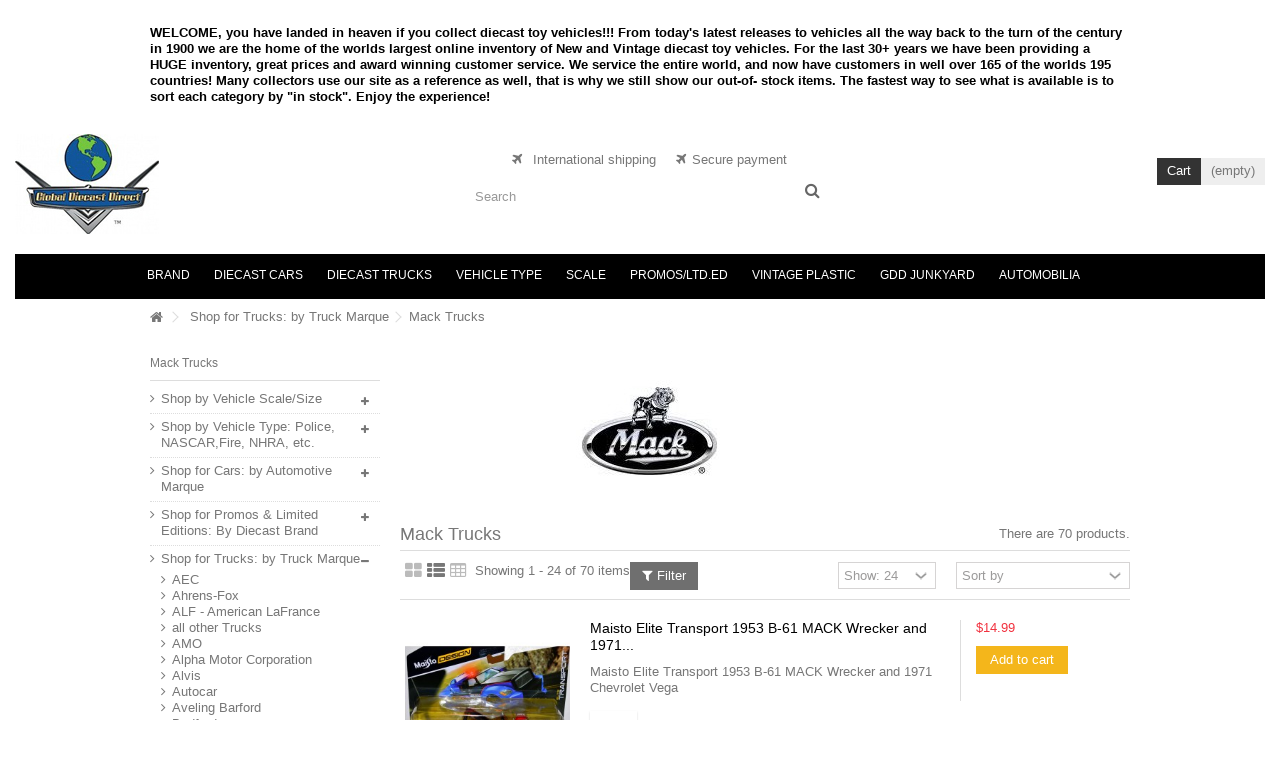

--- FILE ---
content_type: text/html; charset=utf-8
request_url: https://globaldiecastdirect.com/193-mack-trucks
body_size: 47281
content:
<!DOCTYPE HTML> <!--[if lt IE 7]><html class="no-js lt-ie9 lt-ie8 lt-ie7" lang="en-us"><![endif]--> <!--[if IE 7]><html class="no-js lt-ie9 lt-ie8 ie7" lang="en-us"><![endif]--> <!--[if IE 8]><html class="no-js lt-ie9 ie8" lang="en-us"><![endif]--> <!--[if gt IE 8]><html class="no-js ie9" lang="en-us"><![endif]--><html lang="en-us"><head><meta charset="utf-8" /><title>Mack Trucks - Global Diecast Direct</title><meta name="generator" content="PrestaShop" /><meta name="robots" content="index,follow" /><meta name="viewport" content="initial-scale=1,user-scalable=no,maximum-scale=1,width=device-width"><meta name="apple-mobile-web-app-capable" content="yes" /><link rel="icon" type="image/vnd.microsoft.icon" href="/img/favicon.jpg?1752363047" /><link rel="shortcut icon" type="image/x-icon" href="/img/favicon.jpg?1752363047" /><link rel="stylesheet" href="/themes/warehouse/css/global.css" type="text/css" media="all" /><link rel="stylesheet" href="/themes/warehouse/css/autoload/highdpi.css" type="text/css" media="all" /><link rel="stylesheet" href="/themes/warehouse/css/autoload/responsive-tables.css" type="text/css" media="all" /><link rel="stylesheet" href="/themes/warehouse/css/autoload/uniform.default.css" type="text/css" media="all" /><link rel="stylesheet" href="/themes/warehouse/css/product_list.css" type="text/css" media="all" /><link rel="stylesheet" href="/themes/warehouse/css/category.css" type="text/css" media="all" /><link rel="stylesheet" href="/themes/warehouse/css/scenes.css" type="text/css" media="all" /><link rel="stylesheet" href="/themes/warehouse/css/modules/blockcurrencies/blockcurrencies.css" type="text/css" media="all" /><link rel="stylesheet" href="/themes/warehouse/css/modules/blocklanguages/blocklanguages.css" type="text/css" media="all" /><link rel="stylesheet" href="/themes/warehouse/css/modules/blocknewsletter/blocknewsletter.css" type="text/css" media="all" /><link rel="stylesheet" href="/themes/warehouse/css/modules/blocktags/blocktags.css" type="text/css" media="all" /><link rel="stylesheet" href="/themes/warehouse/css/modules/productcomments/productcomments.css" type="text/css" media="all" /><link rel="stylesheet" href="/themes/warehouse/css/modules/headerlinks/headerlinks.css" type="text/css" media="all" /><link rel="stylesheet" href="/modules/footercontent/css/footercontent.css" type="text/css" media="all" /><link rel="stylesheet" href="/themes/warehouse/css/modules/blocksocial_mod/blocksocial_mod.css" type="text/css" media="all" /><link rel="stylesheet" href="/themes/warehouse/css/modules/blockcategories/blockcategories.css" type="text/css" media="all" /><link rel="stylesheet" href="/themes/warehouse/css/modules/blockcart/blockcart.css" type="text/css" media="all" /><link rel="stylesheet" href="/js/jquery/plugins/bxslider/jquery.bxslider.css" type="text/css" media="all" /><link rel="stylesheet" href="/js/jquery/plugins/autocomplete/jquery.autocomplete.css" type="text/css" media="all" /><link rel="stylesheet" href="/themes/warehouse/css/modules/blocksearch_mod/blocksearch_mod.css" type="text/css" media="all" /><link rel="stylesheet" href="/themes/warehouse/css/modules/themeeditor/css/options/remove_lg.css" type="text/css" media="all" /><link rel="stylesheet" href="/modules/themeeditor/css/themeeditor_s_1.css" type="text/css" media="all" /><link rel="stylesheet" href="/modules/themeeditor/css/yourcss.css" type="text/css" media="all" /><link rel="stylesheet" href="/themes/warehouse/css/modules/iqitmegamenu/css/front.css" type="text/css" media="all" /><link rel="stylesheet" href="/modules/iqitmegamenu/css/iqitmegamenu_s_1.css" type="text/css" media="all" />  <!--[if lt IE 9]> 
<script src="https://oss.maxcdn.com/libs/html5shiv/3.7.0/html5shiv.js"></script> 
<script src="https://oss.maxcdn.com/libs/respond.js/1.3.0/respond.min.js"></script> <![endif]--> <!--[if lte IE 9]> 
<script src="https://globaldiecastdirect.com/themes/warehouse/js/flexibility.js"></script> <![endif]--><meta property="og:title" content="Mack Trucks - Global Diecast Direct"/><meta property="og:url" content="http://globaldiecastdirect.com/193-mack-trucks"/><meta property="og:site_name" content="Global Diecast Direct"/><meta property="og:description" content=""><meta property="og:type" content="website"><meta property="og:image" content="https://globaldiecastdirect.com/img/logo.jpg" /></head><body id="category" class="not-index category category-193 category-mack-trucks hide-right-column show-left-column lang_en "><div id="page"><div class="header-container"> <header id="header"><div class="banner"><div class="container"><div class="row"><div style="margin-top:25px;"><p style="color:black;font-weight:bold;line-height:16px;">WELCOME, you have landed in heaven if you collect diecast toy vehicles!!! From today's latest releases to vehicles all the way back to the turn of the century in 1900 we are the home of the worlds largest online inventory of New and Vintage diecast toy vehicles. For the last 30+ years we have been providing a HUGE inventory, great prices and award winning customer service. We service the entire world, and now have customers in well over 165 of the worlds 195 countries! Many collectors use our site as a reference as well, that is why we still show our out-of- stock items. The fastest way to see what is available is to sort each category by "in stock". Enjoy the experience!</p></div></div></div></div><div><div class="container container-header"><div id="desktop-header" class="desktop-header"><div class="row"><div id="header_logo" class="col-xs-12 col-sm-4 "><a href="https://globaldiecastdirect.com/" title="Global Diecast Direct"> <img class="logo img-responsive replace-2xlogo" src="https://globaldiecastdirect.com/img/logo.jpg" width="144" height="100" alt="Global Diecast Direct" /> </a></div><div id="search_block_top_content" class="col-xs-12 col-sm-4 "><div class="iqitsearch-inner"><p style="text-align:center;"><em class="icon icon-plane">&nbsp;</em>&nbsp; International shipping &nbsp; &nbsp;&nbsp;<em class="icon icon-plane">&nbsp;&nbsp;</em>Secure payment</p><div id="search_block_top" class="search_block_top issearchcontent iqit-search" ><form method="get" action="//globaldiecastdirect.com/search" id="searchbox"> <input type="hidden" name="controller" value="search" /> <input type="hidden" name="orderby" value="position" /> <input type="hidden" name="orderway" value="desc" /><div class="search_query_container "> <input type="hidden" name="search-cat-select" value="0" class="search-cat-select" /> <input class="search_query form-control" type="text" id="search_query_top" name="search_query" placeholder="Search" value="" /> <button type="submit" name="submit_search" class="button-search"> <span>Search</span> </button></div></form></div></div></div><div id="shopping_cart_container" class="col-xs-12 col-sm-4 clearfix"><div class="shopping_cart"><a href="https://globaldiecastdirect.com/order" title="View my shopping cart" rel="nofollow"><span class="cart_name">Cart</span><div class="more_info"><span class="ajax_cart_quantity unvisible">0</span><span class="ajax_cart_product_txt unvisible">Product:</span><span class="ajax_cart_product_txt_s unvisible">Products:</span><span class="ajax_cart_total unvisible"> </span><span class="ajax_cart_no_product">(empty)</span></div></a><div class="cart_block block exclusive"><div class="block_content"><div class="cart_block_list"><p class="cart_block_no_products">No products</p><div class="cart-prices"><div class="cart-prices-line first-line"><span class="price cart_block_shipping_cost ajax_cart_shipping_cost unvisible"> To be determined </span><span class="unvisible">Shipping</span></div><div class="cart-prices-line last-line"><span class="price cart_block_total ajax_block_cart_total">$0.00</span><span>Total</span></div></div><p class="cart-buttons"><a id="button_order_cart" class="btn btn-default button button-medium" href="https://globaldiecastdirect.com/order" title="Check out" rel="nofollow"><span>Check out<i class="icon-chevron-right right"></i></span></a></p></div></div></div></div></div><div id="layer_cart"><div class="layer_cart_title col-xs-12"><h5><i class="icon-check"></i> Product successfully added to your shopping cart</h5></div><div class="clearfix" ><div class="layer_cart_product col-xs-12 col-md-6"><span class="cross" title="Close window"></span><div class="product-image-container layer_cart_img"></div><div class="layer_cart_product_info"><span id="layer_cart_product_title" class="product-name"></span><span id="layer_cart_product_attributes"></span><div>Quantity<span id="layer_cart_product_quantity"></span></div><div><strong>Total<span id="layer_cart_product_price"></span></strong></div></div></div><div class="layer_cart_cart col-xs-12 col-md-6"><h5 class="overall_cart_title"><span class="ajax_cart_product_txt_s unvisible">There are <span class="ajax_cart_quantity">0</span> items in your cart.</span><span class="ajax_cart_product_txt ">There is 1 item in your cart.</span></h5><div class="layer_cart_row">Total products <span class="ajax_block_products_total"> </span></div><div class="layer_cart_row ajax_shipping-container"><strong class="dark unvisible">Total shipping&nbsp; </strong><span class="ajax_cart_shipping_cost unvisible"> To be determined </span></div><div class="layer_cart_row"><strong>Total <span class="ajax_block_cart_total"> </span></strong></div></div></div><div class="button-container clearfix"><div class="pull-right"><span class="continue btn btn-default" title="Continue shopping"><span><i class="icon-chevron-left left"></i> Continue shopping</span></span><a class="btn btn-default button button-medium" href="https://globaldiecastdirect.com/order" title="Proceed to checkout" rel="nofollow"><span>Proceed to checkout <i class="icon-chevron-right right"></i></span></a></div></div><div class="crossseling"></div></div><div class="layer_cart_overlay"></div><link rel="stylesheet" type="text/css" href="/modules/imagesenlarge/imagesenlarge.css" />  <div class="iqitmegamenu-wrapper col-xs-12 cbp-hor-width-1 clearfix"><div id="iqitmegamenu-horizontal" class="iqitmegamenu cbp-sticky-transparent" role="navigation"><div class="container"> <nav id="cbp-hrmenu" class="cbp-hrmenu cbp-horizontal cbp-hrsub-narrow cbp-fade-slide-bottom cbp-arrowed "><ul><li class="cbp-hrmenu-tab cbp-hrmenu-tab-3 "> <a href="https://globaldiecastdirect.com/252-shop-by-diecast-brand" ><span class="cbp-tab-title"> Brand</span> </a></li><li class="cbp-hrmenu-tab cbp-hrmenu-tab-4 "> <a href="https://globaldiecastdirect.com/6-vehicles-by-automotive-marque" ><span class="cbp-tab-title"> Diecast Cars</span> </a></li><li class="cbp-hrmenu-tab cbp-hrmenu-tab-5 "> <a href="https://globaldiecastdirect.com/7-vehicles-by-truck-marque" ><span class="cbp-tab-title"> Diecast Trucks</span> </a></li><li class="cbp-hrmenu-tab cbp-hrmenu-tab-6 "> <a href="https://globaldiecastdirect.com/8-vehicle-by-type-" ><span class="cbp-tab-title"> Vehicle Type</span> </a></li><li class="cbp-hrmenu-tab cbp-hrmenu-tab-7 "> <a href="https://globaldiecastdirect.com/14-vehicles-by-scale-size" ><span class="cbp-tab-title"> Scale</span> </a></li><li class="cbp-hrmenu-tab cbp-hrmenu-tab-8 "> <a href="https://globaldiecastdirect.com/5-diecast-promos" ><span class="cbp-tab-title"> Promos/LTD.ED</span> </a></li><li class="cbp-hrmenu-tab cbp-hrmenu-tab-9 "> <a href="https://globaldiecastdirect.com/1086-coming-soon-shop-by-vintage-plastic-vehicle-brand" ><span class="cbp-tab-title"> Vintage Plastic</span> </a></li><li class="cbp-hrmenu-tab cbp-hrmenu-tab-10 "> <a href="https://globaldiecastdirect.com/247-shop-the-global-diecast-direct-junkyard" ><span class="cbp-tab-title"> GDD Junkyard</span> </a></li><li class="cbp-hrmenu-tab cbp-hrmenu-tab-11 "> <a href="https://globaldiecastdirect.com/1657-shop-for-automobilia-and-automobile-books" ><span class="cbp-tab-title"> Automobilia</span> </a></li></ul> </nav></div><div id="iqitmegamenu-mobile"><div id="iqitmegamenu-shower" class="clearfix"><div class="container"><div class="iqitmegamenu-icon"><i class="icon-reorder"></i></div> <span>Menu</span></div></div><div class="cbp-mobilesubmenu"><div class="container"><ul id="iqitmegamenu-accordion" class="cbp-spmenu cbp-spmenu-vertical cbp-spmenu-left"><li id="cbp-close-mobile"><i class="icon-chevron-left"></i> Hide</li><li><a href="https://globaldiecastdirect.com/" title="Home">Home</a></li><li><a href="https://globaldiecastdirect.com/26-chevrolet" title="Chevrolet">Chevrolet</a><ul><li><a href="https://globaldiecastdirect.com/37-55-57-tri-chevy-s" title="55-57 "Tri-Chevy's"">55-57 "Tri-Chevy's"</a></li><li><a href="https://globaldiecastdirect.com/33-camaro" title="Camaro">Camaro</a></li><li><a href="https://globaldiecastdirect.com/34-chevelle-el-camino" title="Chevelle / El Camino">Chevelle / El Camino</a></li><li><a href="https://globaldiecastdirect.com/32-corvette" title="Corvette">Corvette</a></li><li><a href="https://globaldiecastdirect.com/35-impala-caprice-biscayne-bel-air" title="Impala / Caprice / Biscayne / Bel Air">Impala / Caprice / Biscayne / Bel Air</a></li><li><a href="https://globaldiecastdirect.com/38-monte-carlo" title="Monte Carlo">Monte Carlo</a></li><li><a href="https://globaldiecastdirect.com/39-nova-chevy-ii" title="Nova / Chevy II">Nova / Chevy II</a></li><li><a href="https://globaldiecastdirect.com/40-all-other-chevy-models" title="Other Chevy Models">Other Chevy Models</a></li><li><a href="https://globaldiecastdirect.com/36-corvair-vega-chevette" title="Vega / Chevette / Corvair/Monza">Vega / Chevette / Corvair/Monza</a></li></ul></li></ul></div></div><div id="cbp-spmenu-overlay" class="cbp-spmenu-overlay"></div></div></div></div></div></div><div class="mobile-condensed-header mobile-style mobile-style1 "><div id="mh-sticky" class="not-sticked"><div class="mobile-main-wrapper"><div class="mobile-main-bar"><div class="mh-button mh-menu"> <span id="mh-menu"><i class="icon-reorder mh-icon"></i></span></div><div class="mh-button mh-search"> <span id="mh-search" data-mh-search="1"><i class="icon-search mh-icon"></i></span></div><div class="mobile-h-logo"> <a href="https://globaldiecastdirect.com/" title="Global Diecast Direct"> <img class="logo img-responsive replace-2xlogo" src="https://globaldiecastdirect.com/img/logo.jpg" width="144" height="100" alt="Global Diecast Direct" /> </a></div><div class="mh-button mh-user"> <span id="mh-user"><i class="icon-user mh-icon "></i></span><div class="mh-drop"><p>Please login or create account</p><ul><li><a href="https://globaldiecastdirect.com/my-account" title="Log in" rel="nofollow">Log in/Create account</a></li></ul></div></div><div id="mh-cart-wrapper" class="mh-button mh-cart"> <span id="mh-cart"> <i class="icon-shopping-cart mh-icon "></i> </span></div></div></div><div class="mh-dropdowns"><div class="mh-drop mh-search-drop"><div class="search_block_top mh-search-module"><form method="get" action="//globaldiecastdirect.com/search"> <input type="hidden" name="controller" value="search" /> <input type="hidden" name="orderby" value="position" /> <input type="hidden" name="orderway" value="desc" /><div class="search_query_container "> <input type="hidden" name="search-cat-select" value="0" class="search-cat-select" /><input class="search_query form-control" type="text" name="search_query" placeholder="Search" value="" /></div> <button type="submit" name="submit_search" class="button-search"> <span>Search</span> </button></form></div></div></div></div></div></div></div><div class="fw-pseudo-wrapper"><div class="desktop-header"></div></div> </header></div><div class="breadcrumb clearfix fullwidth-breadcrumb"><div class="container"> <a class="home" href="https://globaldiecastdirect.com/" title="Return to Home"><i class="icon-home"></i></a> <span class="navigation-pipe">&gt;</span> <span class="navigation_page"><div itemscope itemtype="http://data-vocabulary.org/Breadcrumb"><span itemprop="title"><span itemscope itemtype="http://data-vocabulary.org/Breadcrumb"><a itemprop="url" itemprop="url" href="https://globaldiecastdirect.com/7-vehicles-by-truck-marque" title=" Shop for Trucks: by Truck Marque"> Shop for Trucks: by Truck Marque</span></span></a></span></div><span class="navigation-pipe">></span>Mack Trucks</span></div></div><div class="columns-container"><div id="columns" class="container"><div class="fw-pseudo-wrapper"></div><div class="row content-inner"><div id="left_column" class="column col-xs-12 col-sm-3"><div id="categories_block_left" class="block"><h2 class="title_block"> Mack Trucks</h2><div class="block_content"><ul class="tree list-block dhtml"><li > <a href="https://globaldiecastdirect.com/14-vehicles-by-scale-size" title="Products in Shop by Vehicle Scale/Size"> Shop by Vehicle Scale/Size </a><ul><li > <a href="https://globaldiecastdirect.com/910-1-144-scale" title="Products in 1:144 Scale"> 1:144 Scale </a></li><li > <a href="https://globaldiecastdirect.com/940-1-16" title="Products in 1:16"> 1:16 </a></li><li > <a href="https://globaldiecastdirect.com/49-1-160-n-scale" title="Products in 1:160 Scale (N Scale)"> 1:160 Scale (N Scale) </a></li><li > <a href="https://globaldiecastdirect.com/50-1-18-scale" title="Products in 1:18 Scale"> 1:18 Scale </a></li><li > <a href="https://globaldiecastdirect.com/737-1-24-scale" title="Products in 1:24 Scale"> 1:24 Scale </a></li><li > <a href="https://globaldiecastdirect.com/762-1-30" title="Products in 1:30 Scale"> 1:30 Scale </a></li><li > <a href="https://globaldiecastdirect.com/577-1-32-scale" title="Products in 1:32 Scale"> 1:32 Scale </a></li><li > <a href="https://globaldiecastdirect.com/1506-134-scale" title="Products in 1:34 Scale"> 1:34 Scale </a></li><li > <a href="https://globaldiecastdirect.com/47-1-43-scale" title="Products in 1:43 Scale (O Scale)"> 1:43 Scale (O Scale) </a></li><li > <a href="https://globaldiecastdirect.com/1295-138-to-140-scale" title="Products in 1:38 to 1:40 Scale"> 1:38 to 1:40 Scale </a></li><li > <a href="https://globaldiecastdirect.com/46-1-64-scale" title="Products in 1:64 Scale (S Scale)"> 1:64 Scale (S Scale) </a></li><li > <a href="https://globaldiecastdirect.com/767-1-72-scale" title="Products in 1:72 Scale"> 1:72 Scale </a></li><li class="last"> <a href="https://globaldiecastdirect.com/48-1-87-scale" title="Products in 1:87 Scale (HO Scale)"> 1:87 Scale (HO Scale) </a></li></ul></li><li > <a href="https://globaldiecastdirect.com/8-vehicle-by-type-" title="Products in Shop by Vehicle Type: Police, NASCAR,Fire, NHRA, etc."> Shop by Vehicle Type: Police, NASCAR,Fire, NHRA, etc. </a><ul><li > <a href="https://globaldiecastdirect.com/229-aircraft-helicopters-spacecraft" title="Products in Aircraft / Helicopters / Spacecraft"> Aircraft / Helicopters / Spacecraft </a></li><li > <a href="https://globaldiecastdirect.com/211-airport-trucks-tanker-trucks-fuel-trucks" title="Products in Airport Trucks / Tanker Trucks / Fuel Trucks"> Airport Trucks / Tanker Trucks / Fuel Trucks </a></li><li > <a href="https://globaldiecastdirect.com/206-beer-trucks" title="Products in Beer Trucks"> Beer Trucks </a></li><li > <a href="https://globaldiecastdirect.com/230-boats-watercraft-jetski-s-waverunners" title="Products in Boats / Watercraft / Jetski&#039;s / Waverunners"> Boats / Watercraft / Jetski&#039;s / Waverunners </a></li><li > <a href="https://globaldiecastdirect.com/212-bus-school-bus" title="Products in Bus / School Bus"> Bus / School Bus </a></li><li > <a href="https://globaldiecastdirect.com/236-cartoon-vehicles" title="Products in Cartoon Vehicles"> Cartoon Vehicles </a><ul><li > <a href="https://globaldiecastdirect.com/766-batman" title="Products in Batman"> Batman </a></li><li > <a href="https://globaldiecastdirect.com/243-blues-clues" title="Products in Blues Clues"> Blues Clues </a></li><li > <a href="https://globaldiecastdirect.com/237-disney" title="Products in Disney"> Disney </a></li><li > <a href="https://globaldiecastdirect.com/238-go-diego-go" title="Products in Go Diego Go"> Go Diego Go </a></li><li > <a href="https://globaldiecastdirect.com/240-handy-mandy" title="Products in Handy Manny"> Handy Manny </a></li><li > <a href="https://globaldiecastdirect.com/242-little-einstein" title="Products in Little Einstein"> Little Einstein </a></li><li > <a href="https://globaldiecastdirect.com/241-nickelodeon" title="Products in Nickelodeon"> Nickelodeon </a></li><li > <a href="https://globaldiecastdirect.com/922-pink-panther" title="Products in Pink Panther"> Pink Panther </a></li><li > <a href="https://globaldiecastdirect.com/921-popeye" title="Products in Popeye"> Popeye </a></li><li > <a href="https://globaldiecastdirect.com/239-scooby-doo" title="Products in Scooby Doo"> Scooby Doo </a></li><li class="last"> <a href="https://globaldiecastdirect.com/934-spongebob-squarepants" title="Products in Spongebob Squarepants"> Spongebob Squarepants </a></li></ul></li><li > <a href="https://globaldiecastdirect.com/244-christmas-vehicles" title="Products in Christmas Vehicles"> Christmas Vehicles </a></li><li > <a href="https://globaldiecastdirect.com/233-coca-cola-branded-vehicles" title="Products in Coca-Cola Branded Vehicles"> Coca-Cola Branded Vehicles </a></li><li > <a href="https://globaldiecastdirect.com/207-construction-vehicles" title="Products in Construction, Municipal, and Industrial Vehicles"> Construction, Municipal, and Industrial Vehicles </a></li><li > <a href="https://globaldiecastdirect.com/218-customs-lead-sleds" title="Products in Customs / Lead Sleds"> Customs / Lead Sleds </a></li><li > <a href="https://globaldiecastdirect.com/220-custom-vans" title="Products in Custom Vans"> Custom Vans </a></li><li > <a href="https://globaldiecastdirect.com/1441-donk" title="Products in DONK "> DONK </a></li><li > <a href="https://globaldiecastdirect.com/225-dune-buggys-off-road-4x4-s" title="Products in Dune Buggys / Rock Crawlers / Off-Road 4x4&#039;s"> Dune Buggys / Rock Crawlers / Off-Road 4x4&#039;s </a></li><li > <a href="https://globaldiecastdirect.com/203-ems-vehicles-ambulances" title="Products in EMS Vehicles / Ambulances"> EMS Vehicles / Ambulances </a></li><li > <a href="https://globaldiecastdirect.com/231-farm-vehicles" title="Products in Farm Vehicles"> Farm Vehicles </a></li><li > <a href="https://globaldiecastdirect.com/202-fire-vehicles" title="Products in Fire Vehicles"> Fire Vehicles </a></li><li > <a href="https://globaldiecastdirect.com/583-gassers" title="Products in Gassers"> Gassers </a></li><li > <a href="https://globaldiecastdirect.com/226-go-karts-and-bumper-cars" title="Products in Go Karts and Bumper Cars"> Go Karts and Bumper Cars </a></li><li > <a href="https://globaldiecastdirect.com/227-golf-carts" title="Products in Golf Carts"> Golf Carts </a></li><li > <a href="https://globaldiecastdirect.com/520-hearse" title="Products in Hearse"> Hearse </a></li><li > <a href="https://globaldiecastdirect.com/219-hot-wheels-exclusive-fantasy-vehicles-customs" title="Products in Hot Wheels Designed Customs"> Hot Wheels Designed Customs </a></li><li > <a href="https://globaldiecastdirect.com/222-indy-formula-1-open-wheel-racers" title="Products in Indy / Formula 1 / Open Wheel Racers"> Indy / Formula 1 / Open Wheel Racers </a></li><li > <a href="https://globaldiecastdirect.com/213-limosuines-coaches" title="Products in Limousines / Coaches"> Limousines / Coaches </a></li><li > <a href="https://globaldiecastdirect.com/216-lowriders" title="Products in Lowriders"> Lowriders </a></li><li > <a href="https://globaldiecastdirect.com/204-military-vehicles" title="Products in Military Vehicles"> Military Vehicles </a></li><li > <a href="https://globaldiecastdirect.com/215-motorcycles" title="Products in Motorcycles"> Motorcycles </a><ul><li > <a href="https://globaldiecastdirect.com/711-atv-s-" title="Products in ATV&#039;s - Dirt Bikes"> ATV&#039;s - Dirt Bikes </a></li><li > <a href="https://globaldiecastdirect.com/1052-bmw" title="Products in BMW"> BMW </a></li><li > <a href="https://globaldiecastdirect.com/712-customs-choppers" title="Products in Customs / Choppers"> Customs / Choppers </a></li><li > <a href="https://globaldiecastdirect.com/713-dodge" title="Products in Dodge"> Dodge </a></li><li > <a href="https://globaldiecastdirect.com/747-ducati" title="Products in Ducati"> Ducati </a></li><li > <a href="https://globaldiecastdirect.com/707-harley-davidson" title="Products in Harley Davidson"> Harley Davidson </a></li><li > <a href="https://globaldiecastdirect.com/708-honda" title="Products in Honda"> Honda </a></li><li > <a href="https://globaldiecastdirect.com/726-indian" title="Products in Indian"> Indian </a></li><li > <a href="https://globaldiecastdirect.com/889-kawasaki" title="Products in Kawasaki"> Kawasaki </a></li><li > <a href="https://globaldiecastdirect.com/1621-norton" title="Products in Norton"> Norton </a></li><li > <a href="https://globaldiecastdirect.com/1447-polaris" title="Products in Polaris "> Polaris </a></li><li > <a href="https://globaldiecastdirect.com/1117-sport-bikes" title="Products in Sport Bikes"> Sport Bikes </a></li><li > <a href="https://globaldiecastdirect.com/715-sunbeam" title="Products in Sunbeam"> Sunbeam </a></li><li > <a href="https://globaldiecastdirect.com/709-suzuki" title="Products in Suzuki"> Suzuki </a></li><li > <a href="https://globaldiecastdirect.com/1118-trikes-3-wheelers" title="Products in Trikes - 3 Wheelers"> Trikes - 3 Wheelers </a></li><li > <a href="https://globaldiecastdirect.com/748-vintage-motorcycles" title="Products in Vintage Motorcycles"> Vintage Motorcycles </a></li><li > <a href="https://globaldiecastdirect.com/1209-triumph" title="Products in Triumph"> Triumph </a></li><li > <a href="https://globaldiecastdirect.com/1688-vespa" title="Products in Vespa"> Vespa </a></li><li > <a href="https://globaldiecastdirect.com/714-west-coast-choppers" title="Products in West Coast Choppers"> West Coast Choppers </a></li><li class="last"> <a href="https://globaldiecastdirect.com/710-yamaha" title="Products in Yamaha"> Yamaha </a></li></ul></li><li > <a href="https://globaldiecastdirect.com/221-nascar" title="Products in NASCAR"> NASCAR </a><ul><li class="last"> <a href="https://globaldiecastdirect.com/585-sorted-by-your-favorites-drivers" title="Products in Shop By Your Favorites Drivers"> Shop By Your Favorites Drivers </a><ul><li > <a href="https://globaldiecastdirect.com/631-blair-alexander" title="Products in Blair Alexander"> Blair Alexander </a></li><li > <a href="https://globaldiecastdirect.com/1026-glen-allen" title="Products in Glen Allen"> Glen Allen </a></li><li > <a href="https://globaldiecastdirect.com/1631-justin-allgaier" title="Products in Justin Allgaier"> Justin Allgaier </a></li><li > <a href="https://globaldiecastdirect.com/669-bobby-allison" title="Products in Bobby Allison"> Bobby Allison </a></li><li > <a href="https://globaldiecastdirect.com/634-davey-allison" title="Products in Davey Allison"> Davey Allison </a></li><li > <a href="https://globaldiecastdirect.com/628-donnie-allison" title="Products in Donnie Allison"> Donnie Allison </a></li><li > <a href="https://globaldiecastdirect.com/1638-justin-allgaier" title="Products in Justin Allgaier"> Justin Allgaier </a></li><li > <a href="https://globaldiecastdirect.com/1416-aj-allmendinger" title="Products in AJ Allmendinger"> AJ Allmendinger </a></li><li > <a href="https://globaldiecastdirect.com/1417-aric-almirola" title="Products in Aric Almirola"> Aric Almirola </a></li><li > <a href="https://globaldiecastdirect.com/909-john-andretti" title="Products in John Andretti"> John Andretti </a></li><li > <a href="https://globaldiecastdirect.com/1778-mario-andretti" title="Products in Mario Andretti"> Mario Andretti </a></li><li > <a href="https://globaldiecastdirect.com/1489-michael-annett" title="Products in Michael Annett"> Michael Annett </a></li><li > <a href="https://globaldiecastdirect.com/639-buddy-baker" title="Products in Buddy Baker"> Buddy Baker </a></li><li > <a href="https://globaldiecastdirect.com/1172-trevor-bayne" title="Products in Trevor Bayne"> Trevor Bayne </a></li><li > <a href="https://globaldiecastdirect.com/1561-christopher-bell" title="Products in Christopher Bell"> Christopher Bell </a></li><li > <a href="https://globaldiecastdirect.com/1228-johnny-benson" title="Products in Johnny Benson"> Johnny Benson </a></li><li > <a href="https://globaldiecastdirect.com/1579-josh-berry" title="Products in Josh Berry"> Josh Berry </a></li><li > <a href="https://globaldiecastdirect.com/630-joe-bessey" title="Products in Joe Bessey"> Joe Bessey </a></li><li > <a href="https://globaldiecastdirect.com/1501-greg-biffle" title="Products in Greg Biffle"> Greg Biffle </a></li><li > <a href="https://globaldiecastdirect.com/1287-ryan-blaney" title="Products in Ryan Blaney"> Ryan Blaney </a></li><li > <a href="https://globaldiecastdirect.com/821-mike-bliss" title="Products in Mike Bliss"> Mike Bliss </a></li><li > <a href="https://globaldiecastdirect.com/626-brett-bodine" title="Products in Brett Bodine"> Brett Bodine </a></li><li > <a href="https://globaldiecastdirect.com/638-geoff-bodine" title="Products in Geoff Bodine"> Geoff Bodine </a></li><li > <a href="https://globaldiecastdirect.com/647-todd-bodine" title="Products in Todd Bodine"> Todd Bodine </a></li><li > <a href="https://globaldiecastdirect.com/658-ken-bouchard" title="Products in Ken Bouchard"> Ken Bouchard </a></li><li > <a href="https://globaldiecastdirect.com/1781-neil-bonnett" title="Products in Neil Bonnett"> Neil Bonnett </a></li><li > <a href="https://globaldiecastdirect.com/1363-alex-bowman" title="Products in Alex Bowman"> Alex Bowman </a></li><li > <a href="https://globaldiecastdirect.com/1666-jack-bowser" title="Products in Jack Bowser"> Jack Bowser </a></li><li > <a href="https://globaldiecastdirect.com/1035-clint-bowyer" title="Products in Clint Bowyer"> Clint Bowyer </a></li><li > <a href="https://globaldiecastdirect.com/1449-chase-briscoe" title="Products in Chase Briscoe"> Chase Briscoe </a></li><li > <a href="https://globaldiecastdirect.com/635-richard-brooks" title="Products in Richard Brooks"> Richard Brooks </a></li><li > <a href="https://globaldiecastdirect.com/1412-chris-buescher" title="Products in Chris Buescher"> Chris Buescher </a></li><li > <a href="https://globaldiecastdirect.com/670-jeff-burton" title="Products in Jeff Burton"> Jeff Burton </a></li><li > <a href="https://globaldiecastdirect.com/1615-harrison-burton" title="Products in Harrison Burton"> Harrison Burton </a></li><li > <a href="https://globaldiecastdirect.com/671-ward-burton" title="Products in Ward Burton"> Ward Burton </a></li><li > <a href="https://globaldiecastdirect.com/1393-kurt-busch" title="Products in Kurt Busch"> Kurt Busch </a></li><li > <a href="https://globaldiecastdirect.com/1001-kyle-busch" title="Products in Kyle Busch"> Kyle Busch </a></li><li > <a href="https://globaldiecastdirect.com/1366-william-byron" title="Products in William Byron"> William Byron </a></li><li > <a href="https://globaldiecastdirect.com/1694-rajah-caruth" title="Products in Rajah Caruth"> Rajah Caruth </a></li><li > <a href="https://globaldiecastdirect.com/1139-neil-castles" title="Products in Neil Castles"> Neil Castles </a></li><li > <a href="https://globaldiecastdirect.com/1497-ross-chastain" title="Products in Ross Chastain"> Ross Chastain </a></li><li > <a href="https://globaldiecastdirect.com/1166-richard-childress" title="Products in Richard Childress"> Richard Childress </a></li><li > <a href="https://globaldiecastdirect.com/1559-austin-cindric" title="Products in Austin Cindric"> Austin Cindric </a></li><li > <a href="https://globaldiecastdirect.com/642-rodney-combs" title="Products in Rodney Combs"> Rodney Combs </a></li><li > <a href="https://globaldiecastdirect.com/1213-derricke-cope" title="Products in Derricke Cope"> Derricke Cope </a></li><li > <a href="https://globaldiecastdirect.com/629-mike-cope" title="Products in Mike Cope"> Mike Cope </a></li><li > <a href="https://globaldiecastdirect.com/1526-matt-crafton" title="Products in Matt Crafton"> Matt Crafton </a></li><li > <a href="https://globaldiecastdirect.com/625-ricky-craven" title="Products in Ricky Craven"> Ricky Craven </a></li><li > <a href="https://globaldiecastdirect.com/1557-sheldon-creed" title="Products in Sheldon Creed"> Sheldon Creed </a></li><li > <a href="https://globaldiecastdirect.com/1549-cole-custer" title="Products in Cole Custer"> Cole Custer </a></li><li > <a href="https://globaldiecastdirect.com/1539-hailie-deegan" title="Products in Hailie Deegan"> Hailie Deegan </a></li><li > <a href="https://globaldiecastdirect.com/605-wally-dallenbach" title="Products in Wally Dallenbach"> Wally Dallenbach </a></li><li > <a href="https://globaldiecastdirect.com/1418-matt-dibenedetto" title="Products in Matt Dibenedetto"> Matt Dibenedetto </a></li><li > <a href="https://globaldiecastdirect.com/1167-austin-dillon" title="Products in Austin Dillon"> Austin Dillon </a></li><li > <a href="https://globaldiecastdirect.com/1351-ty-dillon" title="Products in Ty Dillon"> Ty Dillon </a></li><li > <a href="https://globaldiecastdirect.com/599-dale-earnhardt-" title="Products in Dale Earnhardt "> Dale Earnhardt </a></li><li > <a href="https://globaldiecastdirect.com/600-dale-earnhardt-jr" title="Products in Dale Earnhardt Jr"> Dale Earnhardt Jr </a></li><li > <a href="https://globaldiecastdirect.com/1483-jeffery-earnhardt" title="Products in Jeffery Earnhardt"> Jeffery Earnhardt </a></li><li > <a href="https://globaldiecastdirect.com/1697-christian-eckes" title="Products in Christian Eckes"> Christian Eckes </a></li><li > <a href="https://globaldiecastdirect.com/1047-carl-edwards" title="Products in Carl Edwards"> Carl Edwards </a></li><li > <a href="https://globaldiecastdirect.com/597-bill-elliott" title="Products in Bill Elliott"> Bill Elliott </a></li><li > <a href="https://globaldiecastdirect.com/1253-chase-elliott" title="Products in Chase Elliott"> Chase Elliott </a></li><li > <a href="https://globaldiecastdirect.com/1498-grant-enfinger" title="Products in Grant Enfinger"> Grant Enfinger </a></li><li > <a href="https://globaldiecastdirect.com/1598-tim-fedewa" title="Products in Tim Fedewa"> Tim Fedewa </a></li><li > <a href="https://globaldiecastdirect.com/820-tim-flock" title="Products in Tim Flock"> Tim Flock </a></li><li > <a href="https://globaldiecastdirect.com/636-aj-foyt" title="Products in A.J. Foyt"> A.J. Foyt </a></li><li > <a href="https://globaldiecastdirect.com/1235-jeff-fuller" title="Products in Jeff Fuller"> Jeff Fuller </a></li><li > <a href="https://globaldiecastdirect.com/1243-harry-gant" title="Products in Harry Gant"> Harry Gant </a></li><li > <a href="https://globaldiecastdirect.com/1587-joey-gase" title="Products in Joey Gase"> Joey Gase </a></li><li > <a href="https://globaldiecastdirect.com/1584-ty-gibbs" title="Products in Ty Gibbs"> Ty Gibbs </a></li><li > <a href="https://globaldiecastdirect.com/1662-todd-gilliland" title="Products in Todd Gilliland"> Todd Gilliland </a></li><li > <a href="https://globaldiecastdirect.com/1632-charlie-glotzbach" title="Products in Charlie Glotzbach"> Charlie Glotzbach </a></li><li > <a href="https://globaldiecastdirect.com/1647-cecil-gordon" title="Products in Cecil Gordon"> Cecil Gordon </a></li><li > <a href="https://globaldiecastdirect.com/871-jeff-gordon" title="Products in Jeff Gordon"> Jeff Gordon </a></li><li > <a href="https://globaldiecastdirect.com/1028-robby-gordon" title="Products in Robby Gordon"> Robby Gordon </a></li><li > <a href="https://globaldiecastdirect.com/1476-noah-gragson" title="Products in Noah Gragson"> Noah Gragson </a></li><li > <a href="https://globaldiecastdirect.com/1624-kaz-grala" title="Products in Kaz Grala"> Kaz Grala </a></li><li > <a href="https://globaldiecastdirect.com/1234-jeff-green" title="Products in Jeff Green"> Jeff Green </a></li><li > <a href="https://globaldiecastdirect.com/1683-justin-haley" title="Products in Justin Haley"> Justin Haley </a></li><li > <a href="https://globaldiecastdirect.com/1003-denny-hamlin" title="Products in Denny Hamlin"> Denny Hamlin </a></li><li > <a href="https://globaldiecastdirect.com/1337-bobby-hamilton" title="Products in Bobby Hamilton"> Bobby Hamilton </a></li><li > <a href="https://globaldiecastdirect.com/1005-kevin-harvick" title="Products in Kevin Harvick"> Kevin Harvick </a></li><li > <a href="https://globaldiecastdirect.com/1656-corey-heim" title="Products in Corey Heim"> Corey Heim </a></li><li > <a href="https://globaldiecastdirect.com/1453-daniel-hemric" title="Products in Daniel Hemric"> Daniel Hemric </a></li><li > <a href="https://globaldiecastdirect.com/1568-austin-hill" title="Products in Austin Hill"> Austin Hill </a></li><li > <a href="https://globaldiecastdirect.com/1743-carson-hocevar" title="Products in Carson Hocevar"> Carson Hocevar </a></li><li > <a href="https://globaldiecastdirect.com/878-dick-hutcherson" title="Products in Dick Hutcherson"> Dick Hutcherson </a></li><li > <a href="https://globaldiecastdirect.com/627-ernie-irvan" title="Products in Ernie Irvan"> Ernie Irvan </a></li><li > <a href="https://globaldiecastdirect.com/1634-kenny-irwin" title="Products in Kenny Irwin"> Kenny Irwin </a></li><li > <a href="https://globaldiecastdirect.com/1037-dale-jarrett" title="Products in Dale Jarrett"> Dale Jarrett </a></li><li > <a href="https://globaldiecastdirect.com/624-ned-jarrett" title="Products in Ned Jarrett"> Ned Jarrett </a></li><li > <a href="https://globaldiecastdirect.com/598-jimmie-johnson" title="Products in Jimmie Johnson"> Jimmie Johnson </a></li><li > <a href="https://globaldiecastdirect.com/930-junior-johnson" title="Products in Junior Johnson"> Junior Johnson </a></li><li > <a href="https://globaldiecastdirect.com/596-buckshot-jones" title="Products in Buckshot Jones"> Buckshot Jones </a></li><li > <a href="https://globaldiecastdirect.com/1411-erik-jones" title="Products in Erik Jones"> Erik Jones </a></li><li > <a href="https://globaldiecastdirect.com/619-kasey-kahne" title="Products in Kasey Kahne"> Kasey Kahne </a></li><li > <a href="https://globaldiecastdirect.com/1049-jason-keller" title="Products in Jason Keller"> Jason Keller </a></li><li > <a href="https://globaldiecastdirect.com/900-matt-kenseth" title="Products in Matt Kenseth"> Matt Kenseth </a></li><li > <a href="https://globaldiecastdirect.com/1188-brad-keselowski" title="Products in Brad Keselowski"> Brad Keselowski </a></li><li > <a href="https://globaldiecastdirect.com/588-alan-kulwicki" title="Products in Alan Kulwicki"> Alan Kulwicki </a></li><li > <a href="https://globaldiecastdirect.com/643-bobby-labonte" title="Products in Bobby Labonte"> Bobby Labonte </a></li><li > <a href="https://globaldiecastdirect.com/603-terry-labonte" title="Products in Terry Labonte"> Terry Labonte </a></li><li > <a href="https://globaldiecastdirect.com/1353-corey-lajoie" title="Products in Corey LaJoie"> Corey LaJoie </a></li><li > <a href="https://globaldiecastdirect.com/623-randy-lajoie" title="Products in Randy LaJoie"> Randy LaJoie </a></li><li > <a href="https://globaldiecastdirect.com/1224-kyle-larson" title="Products in Kyle Larson"> Kyle Larson </a></li><li > <a href="https://globaldiecastdirect.com/602-chad-little" title="Products in Chad Little"> Chad Little </a></li><li > <a href="https://globaldiecastdirect.com/1000-joe-logano" title="Products in Joey Logano"> Joey Logano </a></li><li > <a href="https://globaldiecastdirect.com/1149-fred-lorenzen" title="Products in Fred Lorenzen"> Fred Lorenzen </a></li><li > <a href="https://globaldiecastdirect.com/1762-jesse-love" title="Products in Jesse Love"> Jesse Love </a></li><li > <a href="https://globaldiecastdirect.com/1643-tiny-lund" title="Products in Tiny Lund"> Tiny Lund </a></li><li > <a href="https://globaldiecastdirect.com/1352-ty-majeski" title="Products in Ty Majeski"> Ty Majeski </a></li><li > <a href="https://globaldiecastdirect.com/644-sterling-marlin" title="Products in Sterling Marlin"> Sterling Marlin </a></li><li > <a href="https://globaldiecastdirect.com/615-mark-martin" title="Products in Mark Martin"> Mark Martin </a></li><li > <a href="https://globaldiecastdirect.com/608-rick-mast" title="Products in Rick Mast"> Rick Mast </a></li><li > <a href="https://globaldiecastdirect.com/1115-dick-may" title="Products in Dick May"> Dick May </a></li><li > <a href="https://globaldiecastdirect.com/898-jeremy-mayfield" title="Products in Jeremy Mayfield"> Jeremy Mayfield </a></li><li > <a href="https://globaldiecastdirect.com/657-jd-mcduffie" title="Products in JD McDuffie"> JD McDuffie </a></li><li > <a href="https://globaldiecastdirect.com/1583-michael-mcdowell" title="Products in Michael McDowell"> Michael McDowell </a></li><li > <a href="https://globaldiecastdirect.com/1058-jamie-mcmurray" title="Products in Jamie McMurray"> Jamie McMurray </a></li><li > <a href="https://globaldiecastdirect.com/1304-casey-mears" title="Products in Casey Mears"> Casey Mears </a></li><li > <a href="https://globaldiecastdirect.com/1300-paul-menard" title="Products in Paul Menard"> Paul Menard </a></li><li > <a href="https://globaldiecastdirect.com/1436-brett-moffitt" title="Products in Brett Moffitt"> Brett Moffitt </a></li><li > <a href="https://globaldiecastdirect.com/1138-bud-moore" title="Products in Bud Moore"> Bud Moore </a></li><li > <a href="https://globaldiecastdirect.com/1265-rob-moroso" title="Products in Rob Moroso"> Rob Moroso </a></li><li > <a href="https://globaldiecastdirect.com/1119-butch-miller" title="Products in Butch Miller"> Butch Miller </a></li><li > <a href="https://globaldiecastdirect.com/681-ted-musgrave" title="Products in Ted Musgrave"> Ted Musgrave </a></li><li > <a href="https://globaldiecastdirect.com/1193-jerry-nadeau" title="Products in Jerry Nadeau"> Jerry Nadeau </a></li><li > <a href="https://globaldiecastdirect.com/1048-ryan-newman" title="Products in Ryan Newman"> Ryan Newman </a></li><li > <a href="https://globaldiecastdirect.com/661-joe-nemechek" title="Products in Joe Nemechek"> Joe Nemechek </a></li><li > <a href="https://globaldiecastdirect.com/1756-john-hunter-nemechek" title="Products in John Hunter Nemechek"> John Hunter Nemechek </a></li><li > <a href="https://globaldiecastdirect.com/637-benny-parsons" title="Products in Benny Parsons"> Benny Parsons </a></li><li > <a href="https://globaldiecastdirect.com/587-phil-parsons" title="Products in Phil Parsons"> Phil Parsons </a></li><li > <a href="https://globaldiecastdirect.com/845-danica-patrick" title="Products in Danica Patrick"> Danica Patrick </a></li><li > <a href="https://globaldiecastdirect.com/1779-david-pearson" title="Products in David Pearson"> David Pearson </a></li><li > <a href="https://globaldiecastdirect.com/1716-adam-petty" title="Products in Adam Petty"> Adam Petty </a></li><li > <a href="https://globaldiecastdirect.com/646-kyle-petty" title="Products in Kyle Petty"> Kyle Petty </a></li><li > <a href="https://globaldiecastdirect.com/1739-lee-petty" title="Products in Lee Petty"> Lee Petty </a></li><li > <a href="https://globaldiecastdirect.com/1736-mark-petty" title="Products in Mark Petty"> Mark Petty </a></li><li > <a href="https://globaldiecastdirect.com/633-richard-petty" title="Products in Richard Petty"> Richard Petty </a></li><li > <a href="https://globaldiecastdirect.com/1740-ritchie-petty" title="Products in Ritchie Petty"> Ritchie Petty </a></li><li > <a href="https://globaldiecastdirect.com/1769-bubba-pollard" title="Products in Bubba Pollard"> Bubba Pollard </a></li><li > <a href="https://globaldiecastdirect.com/1588-ryan-preece" title="Products in Ryan Preece"> Ryan Preece </a></li><li > <a href="https://globaldiecastdirect.com/1255-robert-pressley" title="Products in Robert Pressley"> Robert Pressley </a></li><li > <a href="https://globaldiecastdirect.com/1775-scott-pruitt" title="Products in Scott Pruitt"> Scott Pruitt </a></li><li > <a href="https://globaldiecastdirect.com/1773-chase-purdy" title="Products in Chase Purdy"> Chase Purdy </a></li><li > <a href="https://globaldiecastdirect.com/1799-brenden-queen" title="Products in Brenden Queen"> Brenden Queen </a></li><li > <a href="https://globaldiecastdirect.com/1294-david-ragan" title="Products in David Ragan"> David Ragan </a></li><li > <a href="https://globaldiecastdirect.com/1693-kimi-raikkonen" title="Products in Kimi Raikkonen"> Kimi Raikkonen </a></li><li > <a href="https://globaldiecastdirect.com/645-tony-raines" title="Products in Tony Raines"> Tony Raines </a></li><li > <a href="https://globaldiecastdirect.com/1530-tyler-reddick" title="Products in Tyler Reddick"> Tyler Reddick </a></li><li > <a href="https://globaldiecastdirect.com/1354-ryan-reed" title="Products in Ryan Reed"> Ryan Reed </a></li><li > <a href="https://globaldiecastdirect.com/1233-stevie-reeves" title="Products in Stevie Reeves"> Stevie Reeves </a></li><li > <a href="https://globaldiecastdirect.com/1586-bobby-and-roger-reuse" title="Products in Bobby and Roger Reuse"> Bobby and Roger Reuse </a></li><li > <a href="https://globaldiecastdirect.com/1451-ben-rhodes" title="Products in Ben Rhodes"> Ben Rhodes </a></li><li > <a href="https://globaldiecastdirect.com/1262-josh-richeson" title="Products in Josh Richeson"> Josh Richeson </a></li><li > <a href="https://globaldiecastdirect.com/1713-layne-riggs" title="Products in Layne Riggs"> Layne Riggs </a></li><li > <a href="https://globaldiecastdirect.com/1699-tim-richmond" title="Products in Tim Richmond"> Tim Richmond </a></li><li > <a href="https://globaldiecastdirect.com/606-marty-robbins" title="Products in Marty Robbins"> Marty Robbins </a></li><li > <a href="https://globaldiecastdirect.com/621-fireball-roberts" title="Products in Fireball Roberts"> Fireball Roberts </a></li><li > <a href="https://globaldiecastdirect.com/595-ricky-rudd" title="Products in Ricky Rudd"> Ricky Rudd </a></li><li > <a href="https://globaldiecastdirect.com/1758-greg-sachs" title="Products in Greg Sachs"> Greg Sachs </a></li><li > <a href="https://globaldiecastdirect.com/672-elliott-sadler" title="Products in Elliott Sadler"> Elliott Sadler </a></li><li > <a href="https://globaldiecastdirect.com/1760-nick-sanchez" title="Products in Nick Sanchez"> Nick Sanchez </a></li><li > <a href="https://globaldiecastdirect.com/1741-nick-sanchez" title="Products in Nick Sanchez"> Nick Sanchez </a></li><li > <a href="https://globaldiecastdirect.com/1542-johnny-sauter" title="Products in Johnny Sauter"> Johnny Sauter </a></li><li > <a href="https://globaldiecastdirect.com/855-kenny-schrader" title="Products in Kenny Schrader"> Kenny Schrader </a></li><li > <a href="https://globaldiecastdirect.com/1274-dennis-setzer" title="Products in Dennis Setzer"> Dennis Setzer </a></li><li > <a href="https://globaldiecastdirect.com/1006-morgan-shepard" title="Products in Morgan Shepard"> Morgan Shepard </a></li><li > <a href="https://globaldiecastdirect.com/604-mike-skinner" title="Products in Mike Skinner"> Mike Skinner </a></li><li > <a href="https://globaldiecastdirect.com/1704-chandler-smith" title="Products in Chandler Smith"> Chandler Smith </a></li><li > <a href="https://globaldiecastdirect.com/1305-regan-smith" title="Products in Regan Smith"> Regan Smith </a></li><li > <a href="https://globaldiecastdirect.com/632-johnny-juice-smith" title="Products in Johnny &quot;Juice&quot; Smith"> Johnny &quot;Juice&quot; Smith </a></li><li > <a href="https://globaldiecastdirect.com/1306-regan-smith" title="Products in Regan Smith"> Regan Smith </a></li><li > <a href="https://globaldiecastdirect.com/1718-sammy-smith" title="Products in Sammy Smith"> Sammy Smith </a></li><li > <a href="https://globaldiecastdirect.com/1644-zane-smith" title="Products in Zane Smith"> Zane Smith </a></li><li > <a href="https://globaldiecastdirect.com/1487-matt-snider" title="Products in Matt Snider"> Matt Snider </a></li><li > <a href="https://globaldiecastdirect.com/854-lake-speed" title="Products in Lake Speed"> Lake Speed </a></li><li > <a href="https://globaldiecastdirect.com/1027-jimmy-spencer" title="Products in Jimmy Spencer"> Jimmy Spencer </a></li><li > <a href="https://globaldiecastdirect.com/1168-ricky-stenhouse-jr" title="Products in Ricky Stenhouse Jr."> Ricky Stenhouse Jr. </a></li><li > <a href="https://globaldiecastdirect.com/842-tony-stewart" title="Products in Tony Stewart"> Tony Stewart </a></li><li > <a href="https://globaldiecastdirect.com/1140-ramo-stott" title="Products in Ramo Stott"> Ramo Stott </a></li><li > <a href="https://globaldiecastdirect.com/618-hut-stricklin" title="Products in Hut Stricklin"> Hut Stricklin </a></li><li > <a href="https://globaldiecastdirect.com/1478-daniel-suarez" title="Products in Daniel Suarez"> Daniel Suarez </a></li><li > <a href="https://globaldiecastdirect.com/609-dick-trickle" title="Products in Dick Trickle"> Dick Trickle </a></li><li > <a href="https://globaldiecastdirect.com/1034-martin-truex-jr" title="Products in Martin Truex Jr."> Martin Truex Jr. </a></li><li > <a href="https://globaldiecastdirect.com/1709-ryan-truex" title="Products in Ryan Truex"> Ryan Truex </a></li><li > <a href="https://globaldiecastdirect.com/1742-shane-van-gisbergen" title="Products in Shane Van Gisbergen"> Shane Van Gisbergen </a></li><li > <a href="https://globaldiecastdirect.com/1302-darrell-wallace" title="Products in Darrell Wallace"> Darrell Wallace </a></li><li > <a href="https://globaldiecastdirect.com/601-kenny-wallace" title="Products in Kenny Wallace"> Kenny Wallace </a></li><li > <a href="https://globaldiecastdirect.com/1254-mike-wallace" title="Products in Mike Wallace"> Mike Wallace </a></li><li > <a href="https://globaldiecastdirect.com/586-rusty-wallace" title="Products in Rusty Wallace"> Rusty Wallace </a></li><li > <a href="https://globaldiecastdirect.com/589-darrell-waltrip-dw" title="Products in Darrell Waltrip (DW)"> Darrell Waltrip (DW) </a></li><li > <a href="https://globaldiecastdirect.com/622-michael-waltrip" title="Products in Michael Waltrip"> Michael Waltrip </a></li><li class="last"> <a href="https://globaldiecastdirect.com/1367-cale-yarborough" title="Products in Cale Yarborough"> Cale Yarborough </a></li></ul></li></ul></li><li > <a href="https://globaldiecastdirect.com/223-nhra-drag-racing" title="Products in NHRA / Drag Racing"> NHRA / Drag Racing </a></li><li > <a href="https://globaldiecastdirect.com/201-police-vehicles" title="Products in Police Vehicles"> Police Vehicles </a></li><li > <a href="https://globaldiecastdirect.com/224-racing-vehicles-imsasccatransamtouringcarwrcrolexetc" title="Products in Racing Vehicles - IMSA/SCCA/TransAm/TouringCar/WRC/Rolex/etc."> Racing Vehicles - IMSA/SCCA/TransAm/TouringCar/WRC/Rolex/etc. </a></li><li > <a href="https://globaldiecastdirect.com/208-refuse-recycle-vehicles" title="Products in Refuse / Recycle Vehicles"> Refuse / Recycle Vehicles </a></li><li > <a href="https://globaldiecastdirect.com/214-rv-s-motorhomes-campers" title="Products in RV&#039;s / Motorhomes/ Campers"> RV&#039;s / Motorhomes/ Campers </a></li><li > <a href="https://globaldiecastdirect.com/228-snowmobiles-snow-vehicles" title="Products in Snowmobiles / Snow Vehicles"> Snowmobiles / Snow Vehicles </a></li><li > <a href="https://globaldiecastdirect.com/217-street-rods-hot-rods-rat-rods" title="Products in Street Rods / Hot Rods / Rat Rods"> Street Rods / Hot Rods / Rat Rods </a></li><li > <a href="https://globaldiecastdirect.com/521-surfing-vehicles" title="Products in Surfing Vehicles"> Surfing Vehicles </a></li><li > <a href="https://globaldiecastdirect.com/205-taxi-cabs" title="Products in Taxi Cabs"> Taxi Cabs </a></li><li > <a href="https://globaldiecastdirect.com/771-tin-vehicles-postwar-japan-mfgs" title="Products in Tin Vehicles - Postwar Japan Mfgs."> Tin Vehicles - Postwar Japan Mfgs. </a></li><li > <a href="https://globaldiecastdirect.com/209-tow-trucks-wreckers" title="Products in Tow Trucks / Wreckers"> Tow Trucks / Wreckers </a></li><li > <a href="https://globaldiecastdirect.com/232-trains" title="Products in Trains"> Trains </a></li><li > <a href="https://globaldiecastdirect.com/534-tuners" title="Products in Tuners"> Tuners </a></li><li class="last"> <a href="https://globaldiecastdirect.com/210-utility-trucks-delivery-trucks-food-trucks" title="Products in Utility Trucks / Delivery Trucks / Food Trucks"> Utility Trucks / Delivery Trucks / Food Trucks </a></li></ul></li><li > <a href="https://globaldiecastdirect.com/6-vehicles-by-automotive-marque" title="Products in Shop for Cars: by Automotive Marque"> Shop for Cars: by Automotive Marque </a><ul><li > <a href="https://globaldiecastdirect.com/12-american-marques" title="Products in American Marques"> American Marques </a><ul><li > <a href="https://globaldiecastdirect.com/67-ford-lincoln-mercury-cars" title="Products in Ford / Lincoln / Mercury Cars"> Ford / Lincoln / Mercury Cars </a><ul><li > <a href="https://globaldiecastdirect.com/71-crown-victoria-sunliner-starliner-skyliner" title="Products in Crown Victoria / Sunliner / Starliner / Skyliner"> Crown Victoria / Sunliner / Starliner / Skyliner </a></li><li > <a href="https://globaldiecastdirect.com/85-escort-probe-taurus" title="Products in Escort / Probe / Taurus/ Focus"> Escort / Probe / Taurus/ Focus </a></li><li > <a href="https://globaldiecastdirect.com/72-fairlane-thunderbolt" title="Products in Fairlane / Thunderbolt"> Fairlane / Thunderbolt </a></li><li > <a href="https://globaldiecastdirect.com/84-falcon-" title="Products in Falcon "> Falcon </a></li><li > <a href="https://globaldiecastdirect.com/74-ford-gt" title="Products in Ford GT"> Ford GT </a></li><li > <a href="https://globaldiecastdirect.com/73-galaxie" title="Products in Galaxie"> Galaxie </a></li><li > <a href="https://globaldiecastdirect.com/77-lincoln-continenetal" title="Products in Lincoln Continenetal"> Lincoln Continenetal </a></li><li > <a href="https://globaldiecastdirect.com/100-maverick" title="Products in Maverick"> Maverick </a></li><li > <a href="https://globaldiecastdirect.com/80-mercury-merc-lead-sleds" title="Products in Mercury - Merc Lead Sleds"> Mercury - Merc Lead Sleds </a></li><li > <a href="https://globaldiecastdirect.com/78-mercury-cougar" title="Products in Mercury Cougar"> Mercury Cougar </a></li><li > <a href="https://globaldiecastdirect.com/79-mercury-cyclone-montego-" title="Products in Mercury Cyclone / Montego "> Mercury Cyclone / Montego </a></li><li > <a href="https://globaldiecastdirect.com/75-model-a-model-t-early-fords" title="Products in Model A / Model T / Early Fords"> Model A / Model T / Early Fords </a></li><li > <a href="https://globaldiecastdirect.com/68-ford-cars" title="Products in Mustang / Shelby"> Mustang / Shelby </a></li><li > <a href="https://globaldiecastdirect.com/76-all-other-ford-models" title="Products in Other Ford Models"> Other Ford Models </a></li><li > <a href="https://globaldiecastdirect.com/82-all-other-lincoln-models" title="Products in Other Lincoln Models"> Other Lincoln Models </a></li><li > <a href="https://globaldiecastdirect.com/517-all-other-mercury-vehicles" title="Products in Other Mercury Models"> Other Mercury Models </a></li><li > <a href="https://globaldiecastdirect.com/736-pinto" title="Products in Pinto"> Pinto </a></li><li > <a href="https://globaldiecastdirect.com/69-thunderbird" title="Products in Thunderbird"> Thunderbird </a></li><li class="last"> <a href="https://globaldiecastdirect.com/70-torino" title="Products in Torino"> Torino </a></li></ul></li><li > <a href="https://globaldiecastdirect.com/15-general-motors-cars" title="Products in General Motors Cars"> General Motors Cars </a><ul><li > <a href="https://globaldiecastdirect.com/28-buick" title="Products in Buick"> Buick </a></li><li > <a href="https://globaldiecastdirect.com/29-cadillac" title="Products in Cadillac"> Cadillac </a></li><li > <a href="https://globaldiecastdirect.com/26-chevrolet" title="Products in Chevrolet"> Chevrolet </a></li><li > <a href="https://globaldiecastdirect.com/1039-gm-concept-vehicles" title="Products in GM Concept Vehicles"> GM Concept Vehicles </a></li><li > <a href="https://globaldiecastdirect.com/30-oldsmobile" title="Products in Oldsmobile"> Oldsmobile </a></li><li > <a href="https://globaldiecastdirect.com/27-pontiac" title="Products in Pontiac"> Pontiac </a></li><li class="last"> <a href="https://globaldiecastdirect.com/1533-saturn" title="Products in Saturn"> Saturn </a></li></ul></li><li > <a href="https://globaldiecastdirect.com/83-mopar-dodge-plymouth-chrysler-cars" title="Products in MOPAR: Dodge/Plymouth/Chrysler Cars"> MOPAR: Dodge/Plymouth/Chrysler Cars </a><ul><li > <a href="https://globaldiecastdirect.com/93-belvedere-fury-satellite" title="Products in Belvedere / Fury / Satellite"> Belvedere / Fury / Satellite </a></li><li > <a href="https://globaldiecastdirect.com/86-challenger-cuda" title="Products in Challenger / Cuda"> Challenger / Cuda </a></li><li > <a href="https://globaldiecastdirect.com/91-chrysler-300" title="Products in Chrysler 300"> Chrysler 300 </a></li><li > <a href="https://globaldiecastdirect.com/94-dart-demon-duster" title="Products in Dart / Demon / Duster"> Dart / Demon / Duster </a></li><li > <a href="https://globaldiecastdirect.com/92-dodge-magnum" title="Products in Dodge Magnum"> Dodge Magnum </a></li><li > <a href="https://globaldiecastdirect.com/95-all-other-mopar" title="Products in Other MOPAR Models"> Other MOPAR Models </a></li><li > <a href="https://globaldiecastdirect.com/90-pt-cruiser" title="Products in PT Cruiser"> PT Cruiser </a></li><li > <a href="https://globaldiecastdirect.com/88-roadrunner-gtx-super-bee" title="Products in Road Runner / GTX / Super Bee"> Road Runner / GTX / Super Bee </a></li><li > <a href="https://globaldiecastdirect.com/87-superbird-daytona-charger" title="Products in Superbird / Daytona / Charger"> Superbird / Daytona / Charger </a></li><li class="last"> <a href="https://globaldiecastdirect.com/89-viper-prowler" title="Products in Viper / Prowler"> Viper / Prowler </a></li></ul></li><li class="last"> <a href="https://globaldiecastdirect.com/96-all-other-american-marques" title="Products in Other American Marques"> Other American Marques </a><ul><li > <a href="https://globaldiecastdirect.com/97-amc-american-motors" title="Products in AMC / American Motors"> AMC / American Motors </a></li><li > <a href="https://globaldiecastdirect.com/1076-amphicar" title="Products in Amphicar"> Amphicar </a></li><li > <a href="https://globaldiecastdirect.com/101-auburn" title="Products in Auburn"> Auburn </a></li><li > <a href="https://globaldiecastdirect.com/102-callaway" title="Products in Callaway"> Callaway </a></li><li > <a href="https://globaldiecastdirect.com/1310-chaparral" title="Products in Chaparral"> Chaparral </a></li><li > <a href="https://globaldiecastdirect.com/103-checker" title="Products in Checker"> Checker </a></li><li > <a href="https://globaldiecastdirect.com/104-cord" title="Products in Cord"> Cord </a></li><li > <a href="https://globaldiecastdirect.com/105-cunningham" title="Products in Cunningham"> Cunningham </a></li><li > <a href="https://globaldiecastdirect.com/1671-czinger" title="Products in Czinger"> Czinger </a></li><li > <a href="https://globaldiecastdirect.com/106-delorean" title="Products in Delorean"> Delorean </a></li><li > <a href="https://globaldiecastdirect.com/107-desoto" title="Products in Desoto"> Desoto </a></li><li > <a href="https://globaldiecastdirect.com/108-duesenberg" title="Products in Duesenberg"> Duesenberg </a></li><li > <a href="https://globaldiecastdirect.com/945-excalibur" title="Products in Excalibur"> Excalibur </a></li><li > <a href="https://globaldiecastdirect.com/843-fisker" title="Products in Fisker"> Fisker </a></li><li > <a href="https://globaldiecastdirect.com/730-franklin" title="Products in Franklin"> Franklin </a></li><li > <a href="https://globaldiecastdirect.com/109-hudson" title="Products in Hudson"> Hudson </a></li><li > <a href="https://globaldiecastdirect.com/1016-kaiser" title="Products in Kaiser"> Kaiser </a></li><li > <a href="https://globaldiecastdirect.com/1575-kurtis-sports-cars" title="Products in Kurtis Sports Cars"> Kurtis Sports Cars </a></li><li > <a href="https://globaldiecastdirect.com/1485-locomobile" title="Products in Locomobile"> Locomobile </a></li><li > <a href="https://globaldiecastdirect.com/1589-lucid-motors" title="Products in Lucid Motors"> Lucid Motors </a></li><li > <a href="https://globaldiecastdirect.com/1445-manta" title="Products in Manta"> Manta </a></li><li > <a href="https://globaldiecastdirect.com/1198-maxwell" title="Products in Maxwell"> Maxwell </a></li><li > <a href="https://globaldiecastdirect.com/1660-mercer-auto-cars" title="Products in Mercer Auto Cars"> Mercer Auto Cars </a></li><li > <a href="https://globaldiecastdirect.com/110-nash" title="Products in Nash"> Nash </a></li><li > <a href="https://globaldiecastdirect.com/1761-oakland" title="Products in Oakland"> Oakland </a></li><li > <a href="https://globaldiecastdirect.com/111-packard" title="Products in Packard"> Packard </a></li><li > <a href="https://globaldiecastdirect.com/112-panoz" title="Products in Panoz"> Panoz </a></li><li > <a href="https://globaldiecastdirect.com/1717-peerless-motor-company" title="Products in Peerless Motor Company"> Peerless Motor Company </a></li><li > <a href="https://globaldiecastdirect.com/927-phantom-bohman-schwartz" title="Products in Phantom - Bohman &amp; Schwartz"> Phantom - Bohman &amp; Schwartz </a></li><li > <a href="https://globaldiecastdirect.com/1015-riley-technologies" title="Products in Riley Technologies"> Riley Technologies </a></li><li > <a href="https://globaldiecastdirect.com/113-saleen" title="Products in Saleen"> Saleen </a></li><li > <a href="https://globaldiecastdirect.com/114-shelby-cobra-daytona" title="Products in Shelby (Cobra &amp; Daytona)"> Shelby (Cobra &amp; Daytona) </a></li><li > <a href="https://globaldiecastdirect.com/721-simplex" title="Products in Simplex"> Simplex </a></li><li > <a href="https://globaldiecastdirect.com/971-stanley" title="Products in Stanley"> Stanley </a></li><li > <a href="https://globaldiecastdirect.com/115-studebaker-rambler-avanti" title="Products in Studebaker / Rambler / Avanti"> Studebaker / Rambler / Avanti </a></li><li > <a href="https://globaldiecastdirect.com/116-stutz" title="Products in Stutz"> Stutz </a></li><li > <a href="https://globaldiecastdirect.com/117-tesla" title="Products in Tesla"> Tesla </a></li><li > <a href="https://globaldiecastdirect.com/611-thomas" title="Products in Thomas"> Thomas </a></li><li > <a href="https://globaldiecastdirect.com/118-tucker" title="Products in Tucker"> Tucker </a></li><li > <a href="https://globaldiecastdirect.com/120-vector" title="Products in Vector"> Vector </a></li><li class="last"> <a href="https://globaldiecastdirect.com/119-willys" title="Products in Willys"> Willys </a></li></ul></li></ul></li><li class="last"> <a href="https://globaldiecastdirect.com/13-international-marques" title="Products in International Marques"> International Marques </a><ul><li > <a href="https://globaldiecastdirect.com/1357-acadian-gm" title="Products in Acadian - GM"> Acadian - GM </a></li><li > <a href="https://globaldiecastdirect.com/122-acura" title="Products in Acura"> Acura </a></li><li > <a href="https://globaldiecastdirect.com/705-adams" title="Products in Adams"> Adams </a></li><li > <a href="https://globaldiecastdirect.com/123-alfa-romeo" title="Products in Alfa Romeo"> Alfa Romeo </a></li><li > <a href="https://globaldiecastdirect.com/936-alpine" title="Products in Alpine"> Alpine </a></li><li > <a href="https://globaldiecastdirect.com/124-aston-martin" title="Products in Aston Martin"> Aston Martin </a></li><li > <a href="https://globaldiecastdirect.com/125-audi" title="Products in Audi"> Audi </a></li><li > <a href="https://globaldiecastdirect.com/613-austin" title="Products in Austin"> Austin </a></li><li > <a href="https://globaldiecastdirect.com/126-austin-healey" title="Products in Austin Healey"> Austin Healey </a></li><li > <a href="https://globaldiecastdirect.com/957-autobianchi" title="Products in Autobianchi"> Autobianchi </a></li><li > <a href="https://globaldiecastdirect.com/1592-automobili-pininfarina" title="Products in Automobili Pininfarina"> Automobili Pininfarina </a></li><li > <a href="https://globaldiecastdirect.com/706-bertone" title="Products in Bertone"> Bertone </a></li><li > <a href="https://globaldiecastdirect.com/905-bianchi" title="Products in Bianchi"> Bianchi </a></li><li > <a href="https://globaldiecastdirect.com/988-bizzarrini" title="Products in Bizzarrini"> Bizzarrini </a></li><li > <a href="https://globaldiecastdirect.com/1232-bmc-" title="Products in BMC "> BMC </a></li><li > <a href="https://globaldiecastdirect.com/127-bmw" title="Products in BMW"> BMW </a></li><li > <a href="https://globaldiecastdirect.com/1042-brabham" title="Products in Brabham"> Brabham </a></li><li > <a href="https://globaldiecastdirect.com/996-brm" title="Products in BRM"> BRM </a></li><li > <a href="https://globaldiecastdirect.com/128-bugatti" title="Products in Bugatti"> Bugatti </a></li><li > <a href="https://globaldiecastdirect.com/870-caterham" title="Products in Caterham"> Caterham </a></li><li > <a href="https://globaldiecastdirect.com/129-citroen" title="Products in Citroen"> Citroen </a></li><li > <a href="https://globaldiecastdirect.com/1247-daewoo" title="Products in Daewoo"> Daewoo </a></li><li > <a href="https://globaldiecastdirect.com/1154-daf" title="Products in DAF"> DAF </a></li><li > <a href="https://globaldiecastdirect.com/918-daihatsu" title="Products in Daihatsu"> Daihatsu </a></li><li > <a href="https://globaldiecastdirect.com/972-daimler" title="Products in Daimler"> Daimler </a></li><li > <a href="https://globaldiecastdirect.com/1535-darmont" title="Products in Darmont"> Darmont </a></li><li > <a href="https://globaldiecastdirect.com/731-darracq-" title="Products in Darracq "> Darracq </a></li><li > <a href="https://globaldiecastdirect.com/1599-de-dion-bouton" title="Products in De Dion Bouton"> De Dion Bouton </a></li><li > <a href="https://globaldiecastdirect.com/939-delage" title="Products in Delage"> Delage </a></li><li > <a href="https://globaldiecastdirect.com/938-delahaye" title="Products in Delahaye"> Delahaye </a></li><li > <a href="https://globaldiecastdirect.com/1597-delaunay-bellville" title="Products in Delaunay-Bellville"> Delaunay-Bellville </a></li><li > <a href="https://globaldiecastdirect.com/130-detomasso-pantera" title="Products in DeTomaso Pantera"> DeTomaso Pantera </a></li><li > <a href="https://globaldiecastdirect.com/1221-dkw" title="Products in DKW"> DKW </a></li><li > <a href="https://globaldiecastdirect.com/1791-ds-automobiles" title="Products in DS Automobiles"> DS Automobiles </a></li><li > <a href="https://globaldiecastdirect.com/946-era-english-racing-automobiles" title="Products in E.R.A - English Racing Automobiles"> E.R.A - English Racing Automobiles </a></li><li > <a href="https://globaldiecastdirect.com/941-facel-vega" title="Products in Facel Vega"> Facel Vega </a></li><li > <a href="https://globaldiecastdirect.com/131-ferrari" title="Products in Ferrari"> Ferrari </a></li><li > <a href="https://globaldiecastdirect.com/132-fiat" title="Products in Fiat"> Fiat </a></li><li > <a href="https://globaldiecastdirect.com/133-ford-australia" title="Products in Ford Australia"> Ford Australia </a></li><li > <a href="https://globaldiecastdirect.com/134-ford-uk" title="Products in Ford UK"> Ford UK </a></li><li > <a href="https://globaldiecastdirect.com/797-ghia" title="Products in Ghia"> Ghia </a></li><li > <a href="https://globaldiecastdirect.com/1711-gordon-murray-automotive" title="Products in Gordon Murray Automotive"> Gordon Murray Automotive </a></li><li > <a href="https://globaldiecastdirect.com/1720-hesketh" title="Products in Hesketh"> Hesketh </a></li><li > <a href="https://globaldiecastdirect.com/735-hillman" title="Products in Hillman"> Hillman </a></li><li > <a href="https://globaldiecastdirect.com/135-hispano-suiza" title="Products in Hispano Suiza"> Hispano Suiza </a></li><li > <a href="https://globaldiecastdirect.com/136-holden" title="Products in Holden"> Holden </a></li><li > <a href="https://globaldiecastdirect.com/137-honda" title="Products in Honda"> Honda </a></li><li > <a href="https://globaldiecastdirect.com/1596-humber" title="Products in Humber"> Humber </a></li><li > <a href="https://globaldiecastdirect.com/138-hyundai" title="Products in Hyundai"> Hyundai </a></li><li > <a href="https://globaldiecastdirect.com/139-infiniti" title="Products in Infiniti"> Infiniti </a></li><li > <a href="https://globaldiecastdirect.com/1222-intermeccanica" title="Products in Intermeccanica"> Intermeccanica </a></li><li > <a href="https://globaldiecastdirect.com/140-iso-griffo" title="Products in Iso Grifo"> Iso Grifo </a></li><li > <a href="https://globaldiecastdirect.com/904-lada" title="Products in Lada"> Lada </a></li><li > <a href="https://globaldiecastdirect.com/141-isuzu" title="Products in Isuzu "> Isuzu </a></li><li > <a href="https://globaldiecastdirect.com/1685-itala" title="Products in Itala"> Itala </a></li><li > <a href="https://globaldiecastdirect.com/142-jaguar" title="Products in Jaguar"> Jaguar </a></li><li > <a href="https://globaldiecastdirect.com/143-jensen" title="Products in Jensen"> Jensen </a></li><li > <a href="https://globaldiecastdirect.com/1607-karma-automotive" title="Products in Karma Automotive"> Karma Automotive </a></li><li > <a href="https://globaldiecastdirect.com/1524-kia-motors" title="Products in Kia Motors"> Kia Motors </a></li><li > <a href="https://globaldiecastdirect.com/1525-koenigsegg" title="Products in Koenigsegg"> Koenigsegg </a></li><li > <a href="https://globaldiecastdirect.com/1602-krieger-electric" title="Products in Krieger Electric"> Krieger Electric </a></li><li > <a href="https://globaldiecastdirect.com/1684-lada" title="Products in Lada"> Lada </a></li><li > <a href="https://globaldiecastdirect.com/144-lagonda" title="Products in Lagonda"> Lagonda </a></li><li > <a href="https://globaldiecastdirect.com/145-lamborghini" title="Products in Lamborghini"> Lamborghini </a></li><li > <a href="https://globaldiecastdirect.com/146-lancia" title="Products in Lancia"> Lancia </a></li><li > <a href="https://globaldiecastdirect.com/147-lexus" title="Products in Lexus"> Lexus </a></li><li > <a href="https://globaldiecastdirect.com/1493-ligier-automotive" title="Products in Ligier Automotive"> Ligier Automotive </a></li><li > <a href="https://globaldiecastdirect.com/838-lola" title="Products in Lola"> Lola </a></li><li > <a href="https://globaldiecastdirect.com/148-lotus" title="Products in Lotus"> Lotus </a></li><li > <a href="https://globaldiecastdirect.com/758-maserati" title="Products in Maserati"> Maserati </a></li><li > <a href="https://globaldiecastdirect.com/1146-mastrettta" title="Products in Mastrettta"> Mastrettta </a></li><li > <a href="https://globaldiecastdirect.com/149-matra" title="Products in Matra"> Matra </a></li><li > <a href="https://globaldiecastdirect.com/1020-maybach" title="Products in Maybach"> Maybach </a></li><li > <a href="https://globaldiecastdirect.com/150-mazda" title="Products in Mazda"> Mazda </a></li><li > <a href="https://globaldiecastdirect.com/752-mclaren" title="Products in McLaren"> McLaren </a></li><li > <a href="https://globaldiecastdirect.com/1801-mcmurtry-automotive" title="Products in McMurtry Automotive"> McMurtry Automotive </a></li><li > <a href="https://globaldiecastdirect.com/151-mercedes-benz" title="Products in Mercedes-Benz"> Mercedes-Benz </a></li><li > <a href="https://globaldiecastdirect.com/152-merkur-ford-sierra" title="Products in Merkur / Ford Sierra"> Merkur / Ford Sierra </a></li><li > <a href="https://globaldiecastdirect.com/153-mg" title="Products in MG"> MG </a></li><li > <a href="https://globaldiecastdirect.com/154-mini-mini-cooper" title="Products in Mini / Mini Cooper"> Mini / Mini Cooper </a></li><li > <a href="https://globaldiecastdirect.com/807-mini-marcos" title="Products in Mini Marcos"> Mini Marcos </a></li><li > <a href="https://globaldiecastdirect.com/155-mitsubishi" title="Products in Mitsubishi"> Mitsubishi </a></li><li > <a href="https://globaldiecastdirect.com/907-mitsuoka" title="Products in Mitsuoka"> Mitsuoka </a></li><li > <a href="https://globaldiecastdirect.com/1025-monteverdi" title="Products in Monteverdi"> Monteverdi </a></li><li > <a href="https://globaldiecastdirect.com/156-morgan" title="Products in Morgan"> Morgan </a></li><li > <a href="https://globaldiecastdirect.com/157-morris" title="Products in Morris"> Morris </a></li><li > <a href="https://globaldiecastdirect.com/1163-napier" title="Products in Napier"> Napier </a></li><li > <a href="https://globaldiecastdirect.com/158-nissan" title="Products in Nissan / Datsun"> Nissan / Datsun </a></li><li > <a href="https://globaldiecastdirect.com/956-nsu" title="Products in NSU"> NSU </a></li><li > <a href="https://globaldiecastdirect.com/159-opel" title="Products in Opel"> Opel </a></li><li > <a href="https://globaldiecastdirect.com/160-pagani" title="Products in Pagani"> Pagani </a></li><li > <a href="https://globaldiecastdirect.com/1311-panhard" title="Products in Panhard"> Panhard </a></li><li > <a href="https://globaldiecastdirect.com/161-peugeot" title="Products in Peugeot"> Peugeot </a></li><li > <a href="https://globaldiecastdirect.com/1789-polestar" title="Products in Polestar"> Polestar </a></li><li > <a href="https://globaldiecastdirect.com/162-porsche" title="Products in Porsche"> Porsche </a></li><li > <a href="https://globaldiecastdirect.com/1669-proton" title="Products in Proton"> Proton </a></li><li > <a href="https://globaldiecastdirect.com/1710-radical-motorsports" title="Products in Radical Motorsports"> Radical Motorsports </a></li><li > <a href="https://globaldiecastdirect.com/1370-reliant" title="Products in Reliant"> Reliant </a></li><li > <a href="https://globaldiecastdirect.com/163-renault" title="Products in Renault"> Renault </a></li><li > <a href="https://globaldiecastdirect.com/1068-riley" title="Products in Riley"> Riley </a></li><li > <a href="https://globaldiecastdirect.com/1614-rimac" title="Products in Rimac"> Rimac </a></li><li > <a href="https://globaldiecastdirect.com/164-rolls-royce-bentley" title="Products in Rolls Royce / Bentley"> Rolls Royce / Bentley </a></li><li > <a href="https://globaldiecastdirect.com/165-rover-sterling" title="Products in Rover / Sterling"> Rover / Sterling </a></li><li > <a href="https://globaldiecastdirect.com/166-saab" title="Products in Saab"> Saab </a></li><li > <a href="https://globaldiecastdirect.com/1529-sanford" title="Products in Sanford"> Sanford </a></li><li > <a href="https://globaldiecastdirect.com/167-scion" title="Products in Scion"> Scion </a></li><li > <a href="https://globaldiecastdirect.com/1014-simca" title="Products in Simca"> Simca </a></li><li > <a href="https://globaldiecastdirect.com/1595-siva-motorcar-compay" title="Products in Siva Motorcar Compay"> Siva Motorcar Compay </a></li><li > <a href="https://globaldiecastdirect.com/168-smart-car" title="Products in Smart Car"> Smart Car </a></li><li > <a href="https://globaldiecastdirect.com/1528-spyker" title="Products in Spyker "> Spyker </a></li><li > <a href="https://globaldiecastdirect.com/169-subaru" title="Products in Subaru"> Subaru </a></li><li > <a href="https://globaldiecastdirect.com/170-sunbeam" title="Products in Sunbeam"> Sunbeam </a></li><li > <a href="https://globaldiecastdirect.com/906-suzuki" title="Products in Suzuki"> Suzuki </a></li><li > <a href="https://globaldiecastdirect.com/952-talbot" title="Products in Talbot"> Talbot </a></li><li > <a href="https://globaldiecastdirect.com/1546-tatra" title="Products in Tatra"> Tatra </a></li><li > <a href="https://globaldiecastdirect.com/1150-think-global" title="Products in Think Global"> Think Global </a></li><li > <a href="https://globaldiecastdirect.com/926-thomassima" title="Products in Thomassima"> Thomassima </a></li><li > <a href="https://globaldiecastdirect.com/171-toyota" title="Products in Toyota"> Toyota </a></li><li > <a href="https://globaldiecastdirect.com/1103-trabant" title="Products in Trabant"> Trabant </a></li><li > <a href="https://globaldiecastdirect.com/172-triumph" title="Products in Triumph"> Triumph </a></li><li > <a href="https://globaldiecastdirect.com/173-tvr" title="Products in TVR"> TVR </a></li><li > <a href="https://globaldiecastdirect.com/949-tyrrell" title="Products in Tyrrell"> Tyrrell </a></li><li > <a href="https://globaldiecastdirect.com/944-unic" title="Products in Unic"> Unic </a></li><li > <a href="https://globaldiecastdirect.com/1160-vanwall" title="Products in Vanwall"> Vanwall </a></li><li > <a href="https://globaldiecastdirect.com/174-vauxhall" title="Products in Vauxhall"> Vauxhall </a></li><li > <a href="https://globaldiecastdirect.com/175-volkswagon" title="Products in Volkswagen"> Volkswagen </a></li><li > <a href="https://globaldiecastdirect.com/176-volvo" title="Products in Volvo"> Volvo </a></li><li > <a href="https://globaldiecastdirect.com/1250-w-motors-lykan" title="Products in W Motors - Lykan"> W Motors - Lykan </a></li><li > <a href="https://globaldiecastdirect.com/1218-wolseley" title="Products in Wolseley"> Wolseley </a></li><li > <a href="https://globaldiecastdirect.com/892-Zaporozhets" title="Products in Zaporozhets"> Zaporozhets </a></li><li > <a href="https://globaldiecastdirect.com/177-zender" title="Products in Zender"> Zender </a></li><li > <a href="https://globaldiecastdirect.com/1429-zil" title="Products in Zil"> Zil </a></li><li class="last"> <a href="https://globaldiecastdirect.com/865-trabant" title="Products in Zundapp"> Zundapp </a></li></ul></li></ul></li><li > <a href="https://globaldiecastdirect.com/5-diecast-promos" title="Products in Shop for Promos &amp; Limited Editions: By Diecast Brand"> Shop for Promos &amp; Limited Editions: By Diecast Brand </a><ul><li > <a href="https://globaldiecastdirect.com/677-other-promos" title="Products in Dealer Promos &amp; Other Promos"> Dealer Promos &amp; Other Promos </a></li><li > <a href="https://globaldiecastdirect.com/98-all-other-promo-s" title="Products in Greenlight Promo&#039;s &amp; Limited Editions"> Greenlight Promo&#039;s &amp; Limited Editions </a></li><li > <a href="https://globaldiecastdirect.com/11-hot-wheels-promos" title="Products in Hot Wheels Promos &amp; Limited Editions"> Hot Wheels Promos &amp; Limited Editions </a></li><li > <a href="https://globaldiecastdirect.com/9-johnny-lightning-promos" title="Products in Johnny Lightning Promos &amp; Limited Editions"> Johnny Lightning Promos &amp; Limited Editions </a></li><li > <a href="https://globaldiecastdirect.com/805-lledo-promo-s" title="Products in Lledo Promo&#039;s"> Lledo Promo&#039;s </a></li><li > <a href="https://globaldiecastdirect.com/10-matchbox-promos" title="Products in Matchbox Promos &amp; Limited Editions"> Matchbox Promos &amp; Limited Editions </a></li><li class="last"> <a href="https://globaldiecastdirect.com/1267-muscle-machines-promo-s-and-chase-car" title="Products in Muscle Machines Promo&#039;s and Chase Car"> Muscle Machines Promo&#039;s and Chase Car </a></li></ul></li><li > <a href="https://globaldiecastdirect.com/7-vehicles-by-truck-marque" title="Products in Shop for Trucks: by Truck Marque"> Shop for Trucks: by Truck Marque </a><ul><li > <a href="https://globaldiecastdirect.com/806-aec" title="Products in AEC"> AEC </a></li><li > <a href="https://globaldiecastdirect.com/960-ahrens-fox" title="Products in Ahrens-Fox"> Ahrens-Fox </a></li><li > <a href="https://globaldiecastdirect.com/741-alf-american-lafrance" title="Products in ALF - American LaFrance"> ALF - American LaFrance </a></li><li > <a href="https://globaldiecastdirect.com/200-all-other-trucks" title="Products in all other Trucks"> all other Trucks </a></li><li > <a href="https://globaldiecastdirect.com/1623-amo" title="Products in AMO"> AMO </a></li><li > <a href="https://globaldiecastdirect.com/1776-alpha-motor-corporation" title="Products in Alpha Motor Corporation"> Alpha Motor Corporation </a></li><li > <a href="https://globaldiecastdirect.com/660-alvis" title="Products in Alvis"> Alvis </a></li><li > <a href="https://globaldiecastdirect.com/538-autocar" title="Products in Autocar"> Autocar </a></li><li > <a href="https://globaldiecastdirect.com/999-aveling-barford" title="Products in Aveling Barford"> Aveling Barford </a></li><li > <a href="https://globaldiecastdirect.com/800-bedford" title="Products in Bedford"> Bedford </a></li><li > <a href="https://globaldiecastdirect.com/990-berliet" title="Products in Berliet"> Berliet </a></li><li > <a href="https://globaldiecastdirect.com/1653-bollinger-motors" title="Products in Bollinger Motors"> Bollinger Motors </a></li><li > <a href="https://globaldiecastdirect.com/179-chevy-trucks" title="Products in Chevy Trucks"> Chevy Trucks </a></li><li > <a href="https://globaldiecastdirect.com/750-colet" title="Products in Colet"> Colet </a></li><li > <a href="https://globaldiecastdirect.com/612-commer" title="Products in Commer"> Commer </a></li><li > <a href="https://globaldiecastdirect.com/830-crossley" title="Products in Crossley"> Crossley </a></li><li > <a href="https://globaldiecastdirect.com/199-custom-hot-rod-trucks" title="Products in Custom / Hot Rod Trucks"> Custom / Hot Rod Trucks </a></li><li > <a href="https://globaldiecastdirect.com/186-daf" title="Products in DAF"> DAF </a></li><li > <a href="https://globaldiecastdirect.com/756-daimler" title="Products in Daimler"> Daimler </a></li><li > <a href="https://globaldiecastdirect.com/553-dennis" title="Products in Dennis"> Dennis </a></li><li > <a href="https://globaldiecastdirect.com/187-divco" title="Products in Divco"> Divco </a></li><li > <a href="https://globaldiecastdirect.com/740-e-one" title="Products in E-One"> E-One </a></li><li > <a href="https://globaldiecastdirect.com/799-erf" title="Products in ERF"> ERF </a></li><li > <a href="https://globaldiecastdirect.com/844-euclid" title="Products in Euclid"> Euclid </a></li><li > <a href="https://globaldiecastdirect.com/659-foden" title="Products in Foden"> Foden </a></li><li > <a href="https://globaldiecastdirect.com/182-ford-bronco" title="Products in Ford Bronco"> Ford Bronco </a></li><li > <a href="https://globaldiecastdirect.com/181-ford-pickup-trucks" title="Products in Ford Pickup Trucks"> Ford Pickup Trucks </a></li><li > <a href="https://globaldiecastdirect.com/183-all-other-ford-trucks" title="Products in Ford Trucks"> Ford Trucks </a></li><li > <a href="https://globaldiecastdirect.com/1269-freightliner" title="Products in Freightliner"> Freightliner </a></li><li > <a href="https://globaldiecastdirect.com/997-fuso" title="Products in Fuso"> Fuso </a></li><li > <a href="https://globaldiecastdirect.com/180-gmc-trucks" title="Products in GMC Trucks"> GMC Trucks </a></li><li > <a href="https://globaldiecastdirect.com/1803-grumman" title="Products in Grumman"> Grumman </a></li><li > <a href="https://globaldiecastdirect.com/998-guy-motors-" title="Products in Guy Motors "> Guy Motors </a></li><li > <a href="https://globaldiecastdirect.com/959-hawkeye" title="Products in Hawkeye"> Hawkeye </a></li><li > <a href="https://globaldiecastdirect.com/908-hino" title="Products in Hino"> Hino </a></li><li > <a href="https://globaldiecastdirect.com/593-honda-trucks" title="Products in Honda Trucks"> Honda Trucks </a></li><li > <a href="https://globaldiecastdirect.com/188-hummer" title="Products in Hummer"> Hummer </a></li><li > <a href="https://globaldiecastdirect.com/189-international-trucks" title="Products in International Trucks"> International Trucks </a></li><li > <a href="https://globaldiecastdirect.com/719-iveco" title="Products in Iveco"> Iveco </a></li><li > <a href="https://globaldiecastdirect.com/793-jcb" title="Products in JCB"> JCB </a></li><li > <a href="https://globaldiecastdirect.com/190-jeep-willys" title="Products in Jeep / Willys"> Jeep / Willys </a></li><li > <a href="https://globaldiecastdirect.com/191-kenworth" title="Products in Kenworth"> Kenworth </a></li><li > <a href="https://globaldiecastdirect.com/192-land-rovers-range-rovers" title="Products in Land Rover"> Land Rover </a></li><li > <a href="https://globaldiecastdirect.com/815-leyland" title="Products in Leyland"> Leyland </a></li><li > <a href="https://globaldiecastdirect.com/1480-lonestar-truck-group" title="Products in Lonestar Truck Group"> Lonestar Truck Group </a></li><li > <a href="https://globaldiecastdirect.com/193-mack-trucks" class="selected" title="Products in Mack Trucks"> Mack Trucks </a></li><li > <a href="https://globaldiecastdirect.com/739-magirus" title="Products in Magirus"> Magirus </a></li><li > <a href="https://globaldiecastdirect.com/1343-man-" title="Products in MAN "> MAN </a></li><li > <a href="https://globaldiecastdirect.com/194-mercedes-benz-trucks-unimogs" title="Products in Mercedes-Benz Trucks / Unimog"> Mercedes-Benz Trucks / Unimog </a></li><li > <a href="https://globaldiecastdirect.com/591-mitsubishi-trucks" title="Products in Mitsubishi Trucks"> Mitsubishi Trucks </a></li><li > <a href="https://globaldiecastdirect.com/1558-modecnavistar-estar" title="Products in Modec/Navistar eStar"> Modec/Navistar eStar </a></li><li > <a href="https://globaldiecastdirect.com/184-mopar-trucks-dodge-plymouth-ram" title="Products in MOPAR Trucks (Dodge Plymouth RAM)"> MOPAR Trucks (Dodge Plymouth RAM) </a></li><li > <a href="https://globaldiecastdirect.com/590-nissan-trucks" title="Products in Nissan Trucks"> Nissan Trucks </a></li><li > <a href="https://globaldiecastdirect.com/743-oshkosh" title="Products in Oshkosh"> Oshkosh </a></li><li > <a href="https://globaldiecastdirect.com/195-peterbuilt" title="Products in Peterbilt"> Peterbilt </a></li><li > <a href="https://globaldiecastdirect.com/552-pierce" title="Products in Pierce"> Pierce </a></li><li > <a href="https://globaldiecastdirect.com/1536-powell" title="Products in Powell"> Powell </a></li><li > <a href="https://globaldiecastdirect.com/1629-ra3-trucks" title="Products in RA3 Trucks"> RA3 Trucks </a></li><li > <a href="https://globaldiecastdirect.com/991-reliant" title="Products in Reliant"> Reliant </a></li><li > <a href="https://globaldiecastdirect.com/1700-rivian" title="Products in Rivian"> Rivian </a></li><li > <a href="https://globaldiecastdirect.com/616-scammell" title="Products in Scammell"> Scammell </a></li><li > <a href="https://globaldiecastdirect.com/196-scania-trucks" title="Products in Scania Trucks"> Scania Trucks </a></li><li > <a href="https://globaldiecastdirect.com/738-seagrave" title="Products in Seagrave"> Seagrave </a></li><li > <a href="https://globaldiecastdirect.com/742-simon" title="Products in Simon"> Simon </a></li><li > <a href="https://globaldiecastdirect.com/197-studebaker-trucks" title="Products in Studebaker Trucks"> Studebaker Trucks </a></li><li > <a href="https://globaldiecastdirect.com/1379-textron" title="Products in Textron"> Textron </a></li><li > <a href="https://globaldiecastdirect.com/811-talbot-matra-rancho" title="Products in Talbot &amp; Talbot-Matra Rancho"> Talbot &amp; Talbot-Matra Rancho </a></li><li > <a href="https://globaldiecastdirect.com/734-thames" title="Products in Thames"> Thames </a></li><li > <a href="https://globaldiecastdirect.com/1754-thornycroft" title="Products in Thornycroft "> Thornycroft </a></li><li > <a href="https://globaldiecastdirect.com/592-toyota-trucks" title="Products in Toyota Trucks"> Toyota Trucks </a></li><li > <a href="https://globaldiecastdirect.com/1759-ud-trucks" title="Products in UD TRucks"> UD TRucks </a></li><li > <a href="https://globaldiecastdirect.com/198-volvo-trucks" title="Products in Volvo Trucks"> Volvo Trucks </a></li><li > <a href="https://globaldiecastdirect.com/751-western-star" title="Products in Western Star"> Western Star </a></li><li class="last"> <a href="https://globaldiecastdirect.com/1396-white-trucks" title="Products in White Trucks"> White Trucks </a></li></ul></li><li > <a href="https://globaldiecastdirect.com/247-shop-the-global-diecast-direct-junkyard" title="Products in Shop The Global Diecast Direct Junkyard"> Shop The Global Diecast Direct Junkyard </a><ul><li > <a href="https://globaldiecastdirect.com/249-hot-wheels-junkyard" title="Products in Hot Wheels Junkyard"> Hot Wheels Junkyard </a></li><li > <a href="https://globaldiecastdirect.com/250-johnny-lightning-junkyard" title="Products in Johnny Lightning Junkyard"> Johnny Lightning Junkyard </a></li><li > <a href="https://globaldiecastdirect.com/248-matchbox-junkyard" title="Products in Matchbox Junkyard"> Matchbox Junkyard </a></li><li class="last"> <a href="https://globaldiecastdirect.com/251-the-rest-of-the-junkyard" title="Products in The rest of the Junkyard"> The rest of the Junkyard </a></li></ul></li><li > <a href="https://globaldiecastdirect.com/252-shop-by-diecast-brand" title="Products in Shop by Brand: Matchbox,Johnny Lightning,Hot Wheels,etc"> Shop by Brand: Matchbox,Johnny Lightning,Hot Wheels,etc </a><ul><li > <a href="https://globaldiecastdirect.com/650-1-badd-ride" title="Products in 1 Badd Ride"> 1 Badd Ride </a></li><li > <a href="https://globaldiecastdirect.com/1731-4d-toys" title="Products in 4D Toys"> 4D Toys </a></li><li > <a href="https://globaldiecastdirect.com/879-10-vox" title="Products in 10 VOX"> 10 VOX </a></li><li > <a href="https://globaldiecastdirect.com/891-action-diecast" title="Products in Action Diecast"> Action Diecast </a></li><li > <a href="https://globaldiecastdirect.com/594-action" title="Products in Action Racing Collectibles / Motorsports Authentics"> Action Racing Collectibles / Motorsports Authentics </a></li><li > <a href="https://globaldiecastdirect.com/697-ahi" title="Products in Ahi"> Ahi </a></li><li > <a href="https://globaldiecastdirect.com/1690-ahm" title="Products in AHM"> AHM </a></li><li > <a href="https://globaldiecastdirect.com/975-alloy-forms" title="Products in Alloy Forms"> Alloy Forms </a></li><li > <a href="https://globaldiecastdirect.com/1007-altaya" title="Products in Altaya"> Altaya </a></li><li > <a href="https://globaldiecastdirect.com/1332-amt-" title="Products in AMT "> AMT </a></li><li > <a href="https://globaldiecastdirect.com/1665-anguplas-mini-cars" title="Products in Anguplas Mini Cars"> Anguplas Mini Cars </a></li><li > <a href="https://globaldiecastdirect.com/1512-anson" title="Products in Anson"> Anson </a></li><li > <a href="https://globaldiecastdirect.com/1471-arko-products" title="Products in Arko Products"> Arko Products </a></li><li > <a href="https://globaldiecastdirect.com/1214-art-model" title="Products in Art Model"> Art Model </a></li><li > <a href="https://globaldiecastdirect.com/765-auburn-rubber-arco" title="Products in Auburn Rubber / ARCO"> Auburn Rubber / ARCO </a></li><li > <a href="https://globaldiecastdirect.com/1022-aurora" title="Products in Aurora"> Aurora </a></li><li > <a href="https://globaldiecastdirect.com/1395-autoart" title="Products in AUTOart"> AUTOart </a></li><li > <a href="https://globaldiecastdirect.com/1124-auto-world" title="Products in Auto World"> Auto World </a></li><li > <a href="https://globaldiecastdirect.com/1492-aviva-hasbro" title="Products in Aviva Hasbro"> Aviva Hasbro </a></li><li > <a href="https://globaldiecastdirect.com/1475-avon" title="Products in Avon"> Avon </a></li><li > <a href="https://globaldiecastdirect.com/1044-bandai" title="Products in Bandai"> Bandai </a></li><li > <a href="https://globaldiecastdirect.com/1531-bang" title="Products in Bang "> Bang </a></li><li > <a href="https://globaldiecastdirect.com/690-barclays" title="Products in Barclays"> Barclays </a></li><li > <a href="https://globaldiecastdirect.com/1783-bauer-spielwaren-toys" title="Products in Bauer-Spielwaren Toys"> Bauer-Spielwaren Toys </a></li><li > <a href="https://globaldiecastdirect.com/275-bburago" title="Products in Bburago"> Bburago </a></li><li > <a href="https://globaldiecastdirect.com/933-benbros" title="Products in Benbros"> Benbros </a></li><li > <a href="https://globaldiecastdirect.com/1534-best-model" title="Products in Best Model"> Best Model </a></li><li > <a href="https://globaldiecastdirect.com/809-best-toy-and-novelty" title="Products in Best Toy and Novelty Company"> Best Toy and Novelty Company </a></li><li > <a href="https://globaldiecastdirect.com/861-blue-box" title="Products in Blue Box"> Blue Box </a></li><li > <a href="https://globaldiecastdirect.com/951-boley" title="Products in Boley"> Boley </a></li><li > <a href="https://globaldiecastdirect.com/1297-box-models" title="Products in Box Models"> Box Models </a></li><li > <a href="https://globaldiecastdirect.com/1616-brekina-automodelle" title="Products in Brekina AutoModelle"> Brekina AutoModelle </a></li><li > <a href="https://globaldiecastdirect.com/1170-britains-ltd" title="Products in Britains LTD"> Britains LTD </a></li><li > <a href="https://globaldiecastdirect.com/1698-brookfield-collectors-guild" title="Products in Brookfield Collectors Guild"> Brookfield Collectors Guild </a></li><li > <a href="https://globaldiecastdirect.com/1308-brooklin-models" title="Products in Brooklin Models"> Brooklin Models </a></li><li > <a href="https://globaldiecastdirect.com/935-brumm" title="Products in Brumm"> Brumm </a></li><li > <a href="https://globaldiecastdirect.com/1564-bsi" title="Products in BSI"> BSI </a></li><li > <a href="https://globaldiecastdirect.com/1458-buddy-l" title="Products in Buddy L"> Buddy L </a></li><li > <a href="https://globaldiecastdirect.com/755-budgie" title="Products in Budgie"> Budgie </a></li><li > <a href="https://globaldiecastdirect.com/1377-busch-modellspielwaren" title="Products in BUSCH Modellspielwaren"> BUSCH Modellspielwaren </a></li><li > <a href="https://globaldiecastdirect.com/1199-cameo" title="Products in Cameo"> Cameo </a></li><li > <a href="https://globaldiecastdirect.com/1285-the-caw-novelty-company" title="Products in The C.A.W. Novelty Company"> The C.A.W. Novelty Company </a></li><li > <a href="https://globaldiecastdirect.com/1137-chevron" title="Products in Chevron"> Chevron </a></li><li > <a href="https://globaldiecastdirect.com/1333-cipsa" title="Products in CIPSA"> CIPSA </a></li><li > <a href="https://globaldiecastdirect.com/513-columbia-diecast" title="Products in Columbia Diecast"> Columbia Diecast </a></li><li > <a href="https://globaldiecastdirect.com/263-corgi-toys" title="Products in Corgi Toys"> Corgi Toys </a><ul><li > <a href="https://globaldiecastdirect.com/803-corgi-restored-models" title="Products in Corgi - Restored Models"> Corgi - Restored Models </a></li><li class="last"> <a href="https://globaldiecastdirect.com/802-corgi-juniors" title="Products in Corgi Juniors"> Corgi Juniors </a></li></ul></li><li > <a href="https://globaldiecastdirect.com/753-cragstan" title="Products in Cragstan - Sabra - Gamda Koor"> Cragstan - Sabra - Gamda Koor </a></li><li > <a href="https://globaldiecastdirect.com/1654-crown-premiums" title="Products in Crown Premiums"> Crown Premiums </a></li><li > <a href="https://globaldiecastdirect.com/961-ds" title="Products in D&amp;S"> D&amp;S </a></li><li > <a href="https://globaldiecastdirect.com/1309-the-danbury-mint" title="Products in The Danbury Mint"> The Danbury Mint </a></li><li > <a href="https://globaldiecastdirect.com/1009-darda" title="Products in Darda"> Darda </a></li><li > <a href="https://globaldiecastdirect.com/1331-daron" title="Products in Daron"> Daron </a></li><li > <a href="https://globaldiecastdirect.com/1544-deagostini" title="Products in DeAgostini"> DeAgostini </a></li><li > <a href="https://globaldiecastdirect.com/1738-delectation" title="Products in Delectation"> Delectation </a></li><li > <a href="https://globaldiecastdirect.com/1729-denver-diecast" title="Products in Denver Diecast"> Denver Diecast </a></li><li > <a href="https://globaldiecastdirect.com/1017-diamond-" title="Products in Diamond "> Diamond </a></li><li > <a href="https://globaldiecastdirect.com/695-dinky" title="Products in Dinky"> Dinky </a></li><li > <a href="https://globaldiecastdirect.com/264-disney" title="Products in Disney"> Disney </a><ul><li > <a href="https://globaldiecastdirect.com/862-cars-1" title="Products in Cars 1 Series"> Cars 1 Series </a></li><li > <a href="https://globaldiecastdirect.com/863-cars-2-series" title="Products in Cars 2 Series"> Cars 2 Series </a></li><li > <a href="https://globaldiecastdirect.com/1627-cars-100th-anniversary-of-disney" title="Products in CARS 100th Anniversary of Disney "> CARS 100th Anniversary of Disney </a></li><li > <a href="https://globaldiecastdirect.com/1582-cars-nascar" title="Products in Cars - NASCAR"> Cars - NASCAR </a></li><li > <a href="https://globaldiecastdirect.com/1639-cars-on-the-road" title="Products in Cars - On The Road"> Cars - On The Road </a></li><li > <a href="https://globaldiecastdirect.com/1134-cars-other-series" title="Products in Cars - Other Series"> Cars - Other Series </a></li><li > <a href="https://globaldiecastdirect.com/1424-cars-piston-cup-racing-series" title="Products in Cars - Piston Cup Racing Series"> Cars - Piston Cup Racing Series </a></li><li > <a href="https://globaldiecastdirect.com/1350-cars-3-series" title="Products in Cars 3 Series"> Cars 3 Series </a></li><li > <a href="https://globaldiecastdirect.com/1127-disney-cars-palace-chaos" title="Products in Disney Cars - Palace Chaos"> Disney Cars - Palace Chaos </a></li><li > <a href="https://globaldiecastdirect.com/864-other-disney-series" title="Products in Disney Motorama Series"> Disney Motorama Series </a></li><li > <a href="https://globaldiecastdirect.com/1652-glow-racers" title="Products in Glow Racers"> Glow Racers </a></li><li > <a href="https://globaldiecastdirect.com/1770-grc-global-racing-cup" title="Products in GRC - Global Racing Cup"> GRC - Global Racing Cup </a></li><li class="last"> <a href="https://globaldiecastdirect.com/1045-toy-story" title="Products in Toy Story"> Toy Story </a></li></ul></li><li > <a href="https://globaldiecastdirect.com/1765-eastwood-automotive" title="Products in Eastwood Automotive"> Eastwood Automotive </a></li><li > <a href="https://globaldiecastdirect.com/1065-edocar" title="Products in Edocar"> Edocar </a></li><li > <a href="https://globaldiecastdirect.com/728-efsi" title="Products in EFSI"> EFSI </a></li><li > <a href="https://globaldiecastdirect.com/1105-eidai-" title="Products in Eidai "> Eidai </a></li><li > <a href="https://globaldiecastdirect.com/1522-eko" title="Products in EKO"> EKO </a></li><li > <a href="https://globaldiecastdirect.com/1519-eligor" title="Products in Eligor"> Eligor </a></li><li > <a href="https://globaldiecastdirect.com/1237-epi-sports-collectibles" title="Products in EPI Sports Collectibles"> EPI Sports Collectibles </a></li><li > <a href="https://globaldiecastdirect.com/272-ertl" title="Products in Ertl"> Ertl </a></li><li > <a href="https://globaldiecastdirect.com/1755-eveready" title="Products in Eveready"> Eveready </a></li><li > <a href="https://globaldiecastdirect.com/1513-fairfield-mint" title="Products in Fairfield Mint"> Fairfield Mint </a></li><li > <a href="https://globaldiecastdirect.com/1443-far-out-toys" title="Products in Far Out Toys"> Far Out Toys </a></li><li > <a href="https://globaldiecastdirect.com/790-fast-lane" title="Products in Fast Lane"> Fast Lane </a></li><li > <a href="https://globaldiecastdirect.com/1212-fast-wheeling" title="Products in Fast Wheeling"> Fast Wheeling </a></li><li > <a href="https://globaldiecastdirect.com/1426-first-gear" title="Products in First Gear"> First Gear </a></li><li > <a href="https://globaldiecastdirect.com/1298-fleetwood-toy-company" title="Products in Fleetwood Toy Company"> Fleetwood Toy Company </a></li><li > <a href="https://globaldiecastdirect.com/1504-franklin-mint" title="Products in Franklin Mint"> Franklin Mint </a></li><li > <a href="https://globaldiecastdirect.com/902-funmate" title="Products in Funmate"> Funmate </a></li><li > <a href="https://globaldiecastdirect.com/1648-funrise" title="Products in Funrise"> Funrise </a></li><li > <a href="https://globaldiecastdirect.com/1706-galoob" title="Products in Galoob"> Galoob </a></li><li > <a href="https://globaldiecastdirect.com/1013-gearbox-collectibles" title="Products in Gearbox Collectibles"> Gearbox Collectibles </a></li><li > <a href="https://globaldiecastdirect.com/1260-gear-d-up" title="Products in Gear&#039;d Up"> Gear&#039;d Up </a></li><li > <a href="https://globaldiecastdirect.com/1764-gilbert-ho" title="Products in Gilbert HO"> Gilbert HO </a></li><li > <a href="https://globaldiecastdirect.com/824-golden-wheels" title="Products in Golden Wheels"> Golden Wheels </a></li><li > <a href="https://globaldiecastdirect.com/678-goodee" title="Products in Goodee"> Goodee </a></li><li > <a href="https://globaldiecastdirect.com/258-greenlight-" title="Products in Greenlight "> Greenlight </a><ul><li > <a href="https://globaldiecastdirect.com/1611-143-scale-vehicles" title="Products in 1:43 Scale Vehicles"> 1:43 Scale Vehicles </a></li><li > <a href="https://globaldiecastdirect.com/496-barrett-jackson" title="Products in Auction Block Barrett-Jackson &amp; Mecum Series"> Auction Block Barrett-Jackson &amp; Mecum Series </a></li><li > <a href="https://globaldiecastdirect.com/1390-anniversary-collection" title="Products in Anniversary Collection"> Anniversary Collection </a></li><li > <a href="https://globaldiecastdirect.com/1239-all-terrain" title="Products in All-Terrain"> All-Terrain </a></li><li > <a href="https://globaldiecastdirect.com/1591-battalion-64" title="Products in Battalion 64"> Battalion 64 </a></li><li > <a href="https://globaldiecastdirect.com/499-black-bandit" title="Products in Black Bandit"> Black Bandit </a></li><li > <a href="https://globaldiecastdirect.com/1419-blue-collar" title="Products in Blue Collar"> Blue Collar </a></li><li > <a href="https://globaldiecastdirect.com/1680-blue-line-racing" title="Products in Blue Line Racing"> Blue Line Racing </a></li><li > <a href="https://globaldiecastdirect.com/1459-busted-knuckle-garage" title="Products in Busted Knuckle Garage"> Busted Knuckle Garage </a></li><li > <a href="https://globaldiecastdirect.com/1590-california-lowriders" title="Products in California Lowriders"> California Lowriders </a></li><li > <a href="https://globaldiecastdirect.com/1094-car-town" title="Products in Car Town"> Car Town </a></li><li > <a href="https://globaldiecastdirect.com/1256-club-v-dub" title="Products in Club V-Dub"> Club V-Dub </a></li><li > <a href="https://globaldiecastdirect.com/503-corvette-collection" title="Products in Corvette Collection"> Corvette Collection </a></li><li > <a href="https://globaldiecastdirect.com/1190-country-roads" title="Products in Country Roads"> Country Roads </a></li><li > <a href="https://globaldiecastdirect.com/495-county-roads" title="Products in County Roads"> County Roads </a></li><li > <a href="https://globaldiecastdirect.com/501-cruise-in" title="Products in Cruise-In"> Cruise-In </a></li><li > <a href="https://globaldiecastdirect.com/1505-detroit-speed-inc" title="Products in Detroit Speed, Inc"> Detroit Speed, Inc </a></li><li > <a href="https://globaldiecastdirect.com/1682-diorama-double-scissor-lifts" title="Products in Diorama - Double Scissor Lifts"> Diorama - Double Scissor Lifts </a></li><li > <a href="https://globaldiecastdirect.com/784-dioramas" title="Products in Dioramas"> Dioramas </a></li><li > <a href="https://globaldiecastdirect.com/1578-down-on-the-farm" title="Products in Down On The Farm"> Down On The Farm </a></li><li > <a href="https://globaldiecastdirect.com/1516-dually-drivers" title="Products in Dually Drivers"> Dually Drivers </a></li><li > <a href="https://globaldiecastdirect.com/1391-estate-wagons" title="Products in Estate Wagons"> Estate Wagons </a></li><li > <a href="https://globaldiecastdirect.com/1577-fire-and-rescue" title="Products in Fire and Rescue"> Fire and Rescue </a></li><li > <a href="https://globaldiecastdirect.com/1617-first-responders" title="Products in First Responders"> First Responders </a></li><li > <a href="https://globaldiecastdirect.com/1554-garbage-pail-kids" title="Products in Garbage Pail Kids"> Garbage Pail Kids </a></li><li > <a href="https://globaldiecastdirect.com/826-gl-muscle" title="Products in GL Muscle"> GL Muscle </a></li><li > <a href="https://globaldiecastdirect.com/770-greenlight-loose" title="Products in Greenlight Loose"> Greenlight Loose </a></li><li > <a href="https://globaldiecastdirect.com/1392-heritage-racing-ford-gt-series" title="Products in Heritage Racing - Ford GT Series"> Heritage Racing - Ford GT Series </a></li><li > <a href="https://globaldiecastdirect.com/1174-hitch-and-tow-sets" title="Products in Hitch and Tow Sets"> Hitch and Tow Sets </a></li><li > <a href="https://globaldiecastdirect.com/1361-hitched-homes" title="Products in Hitched Homes"> Hitched Homes </a></li><li > <a href="https://globaldiecastdirect.com/1180-hobby-exclusives" title="Products in Hobby Exclusives"> Hobby Exclusives </a></li><li > <a href="https://globaldiecastdirect.com/1340-hobby-shop" title="Products in Hobby Shop"> Hobby Shop </a></li><li > <a href="https://globaldiecastdirect.com/1527-holiday-ornaments" title="Products in Holiday Ornaments"> Holiday Ornaments </a></li><li > <a href="https://globaldiecastdirect.com/903-hollywood" title="Products in Hollywood"> Hollywood </a></li><li > <a href="https://globaldiecastdirect.com/1618-hot-hatches" title="Products in Hot Hatches"> Hot Hatches </a></li><li > <a href="https://globaldiecastdirect.com/498-hot-pursuit" title="Products in Hot Pursuit"> Hot Pursuit </a></li><li > <a href="https://globaldiecastdirect.com/773-indy-car-garage" title="Products in Indy Car Garage"> Indy Car Garage </a></li><li > <a href="https://globaldiecastdirect.com/1420-kings-of-crunch" title="Products in Kings of Crunch"> Kings of Crunch </a></li><li > <a href="https://globaldiecastdirect.com/1460-la-carrera-panamericana" title="Products in La Carrera Panamericana"> La Carrera Panamericana </a></li><li > <a href="https://globaldiecastdirect.com/500-moto-world" title="Products in Motor World"> Motor World </a></li><li > <a href="https://globaldiecastdirect.com/502-muscle-car-garage" title="Products in Muscle Car Garage"> Muscle Car Garage </a></li><li > <a href="https://globaldiecastdirect.com/1422-norman-rockwell" title="Products in Norman Rockwell"> Norman Rockwell </a></li><li > <a href="https://globaldiecastdirect.com/653-pace-car-garage" title="Products in Pace Car Garage"> Pace Car Garage </a></li><li > <a href="https://globaldiecastdirect.com/813-promos" title="Products in Promos"> Promos </a></li><li > <a href="https://globaldiecastdirect.com/954-road-racers" title="Products in Road Racers"> Road Racers </a></li><li > <a href="https://globaldiecastdirect.com/860-route-66" title="Products in Route 66"> Route 66 </a></li><li > <a href="https://globaldiecastdirect.com/1556-route-runners" title="Products in Route Runners"> Route Runners </a></li><li > <a href="https://globaldiecastdirect.com/1322-running-on-empty" title="Products in Running on Empty"> Running on Empty </a></li><li > <a href="https://globaldiecastdirect.com/1687-shop-tool-accessories" title="Products in Shop Tool Accessories"> Shop Tool Accessories </a></li><li > <a href="https://globaldiecastdirect.com/1600-showroom-floor" title="Products in Showroom Floor"> Showroom Floor </a></li><li > <a href="https://globaldiecastdirect.com/1605-smokey-bear" title="Products in Smokey Bear"> Smokey Bear </a></li><li > <a href="https://globaldiecastdirect.com/497-speed-tv" title="Products in Speed TV"> Speed TV </a></li><li > <a href="https://globaldiecastdirect.com/1500-starsky-hutch" title="Products in Starsky &amp; Hutch"> Starsky &amp; Hutch </a></li><li > <a href="https://globaldiecastdirect.com/856-under-the-hood" title="Products in Under The Hood"> Under The Hood </a></li><li > <a href="https://globaldiecastdirect.com/1144-tenth-anniversary-series" title="Products in Tenth Anniversary Series"> Tenth Anniversary Series </a></li><li > <a href="https://globaldiecastdirect.com/1576-the-great-outdoors" title="Products in The Great Outdoors"> The Great Outdoors </a></li><li > <a href="https://globaldiecastdirect.com/1359-tokyo-torque" title="Products in Tokyo Torque"> Tokyo Torque </a></li><li > <a href="https://globaldiecastdirect.com/1518-vintage-car-ads" title="Products in Vintage Car Ads"> Vintage Car Ads </a></li><li > <a href="https://globaldiecastdirect.com/1641-woodward-dream-cruise" title="Products in Woodward Dream Cruise"> Woodward Dream Cruise </a></li><li class="last"> <a href="https://globaldiecastdirect.com/963-zine-machines" title="Products in Zine Machines"> Zine Machines </a></li></ul></li><li > <a href="https://globaldiecastdirect.com/1402-greg-s-garage" title="Products in Greg&#039;s Garage"> Greg&#039;s Garage </a></li><li > <a href="https://globaldiecastdirect.com/1360-guisval" title="Products in Guisval"> Guisval </a></li><li > <a href="https://globaldiecastdirect.com/769-hallmark" title="Products in Hallmark"> Hallmark </a></li><li > <a href="https://globaldiecastdirect.com/1030-hartoy" title="Products in Hartoy"> Hartoy </a></li><li > <a href="https://globaldiecastdirect.com/746-hasbro" title="Products in Hasbro"> Hasbro </a></li><li > <a href="https://globaldiecastdirect.com/1523-haw-abtonpom" title="Products in Haw Abtonpom"> Haw Abtonpom </a></li><li > <a href="https://globaldiecastdirect.com/1780-hawk-jlloyd" title="Products in Hawk - J.Lloyd"> Hawk - J.Lloyd </a></li><li > <a href="https://globaldiecastdirect.com/1131-herpa" title="Products in Herpa"> Herpa </a></li><li > <a href="https://globaldiecastdirect.com/788-hess-trucks" title="Products in Hess Trucks"> Hess Trucks </a></li><li > <a href="https://globaldiecastdirect.com/958-high-speed-metal-plastics" title="Products in High Speed Metal &amp; Plastics"> High Speed Metal &amp; Plastics </a></li><li > <a href="https://globaldiecastdirect.com/1705-hong-kong-toy-exporters" title="Products in Hong Kong Toy Exporters"> Hong Kong Toy Exporters </a></li><li > <a href="https://globaldiecastdirect.com/1053-hongwell-cararama" title="Products in Hongwell - Cararama"> Hongwell - Cararama </a></li><li > <a href="https://globaldiecastdirect.com/255-hot-wheels" title="Products in Hot Wheels"> Hot Wheels </a><ul><li > <a href="https://globaldiecastdirect.com/1205-007" title="Products in 007"> 007 </a></li><li > <a href="https://globaldiecastdirect.com/283-100-hot-wheels" title="Products in 100% Hot Wheels"> 100% Hot Wheels </a></li><li > <a href="https://globaldiecastdirect.com/779-1-43-scale-hot-wheels-o-scale" title="Products in 1:43 Scale Hot Wheels (O Scale)"> 1:43 Scale Hot Wheels (O Scale) </a></li><li > <a href="https://globaldiecastdirect.com/312-vintage" title="Products in 25th Anniversary Series"> 25th Anniversary Series </a></li><li > <a href="https://globaldiecastdirect.com/1227-30th-anniversary-series" title="Products in 30th Anniversary Series"> 30th Anniversary Series </a></li><li > <a href="https://globaldiecastdirect.com/1373-50th-anniversary-favorites" title="Products in 50th Anniversary Favorites"> 50th Anniversary Favorites </a></li><li > <a href="https://globaldiecastdirect.com/1425-50th-anniversary-larry-wood-series" title="Products in 50th Anniversary Larry Wood Series"> 50th Anniversary Larry Wood Series </a></li><li > <a href="https://globaldiecastdirect.com/1389-50th-anniversary-race-team-series" title="Products in 50th Anniversary Race Team Series"> 50th Anniversary Race Team Series </a></li><li > <a href="https://globaldiecastdirect.com/1365-50th-anniversary-series" title="Products in 50th Anniversary Series"> 50th Anniversary Series </a></li><li > <a href="https://globaldiecastdirect.com/1388-50th-anniversary-stars-and-stripes-series" title="Products in 50th Anniversary Stars and Stripes Series"> 50th Anniversary Stars and Stripes Series </a></li><li > <a href="https://globaldiecastdirect.com/1376-50th-anniversary-throwback-collection" title="Products in 50th Anniversary Throwback Collection"> 50th Anniversary Throwback Collection </a></li><li > <a href="https://globaldiecastdirect.com/1728-50th-anniversary-zamac-series" title="Products in 50th Anniversary ZAMAC Series"> 50th Anniversary ZAMAC Series </a></li><li > <a href="https://globaldiecastdirect.com/1433-51st-anniversary-set-satin-and-chrome" title="Products in 51st Anniversary Set - Satin and Chrome"> 51st Anniversary Set - Satin and Chrome </a></li><li > <a href="https://globaldiecastdirect.com/1499-52nd-anniversary-series" title="Products in 52nd Anniversary Series"> 52nd Anniversary Series </a></li><li > <a href="https://globaldiecastdirect.com/1548-53rd-anniversary-series" title="Products in 53rd Anniversary Series"> 53rd Anniversary Series </a></li><li > <a href="https://globaldiecastdirect.com/1601-54th-anniversary-series" title="Products in 54th Anniversary Series"> 54th Anniversary Series </a></li><li > <a href="https://globaldiecastdirect.com/1628-55th-anniversary-series" title="Products in 55th Anniversary Series"> 55th Anniversary Series </a></li><li > <a href="https://globaldiecastdirect.com/1695-56th-anniversary-series" title="Products in 56th Anniversary Series"> 56th Anniversary Series </a></li><li > <a href="https://globaldiecastdirect.com/1788-57th-anniversary-series" title="Products in 57th Anniversary Series"> 57th Anniversary Series </a></li><li > <a href="https://globaldiecastdirect.com/1620-70th-anniversary-corvette-series" title="Products in 70th Anniversary Corvette Series"> 70th Anniversary Corvette Series </a></li><li > <a href="https://globaldiecastdirect.com/1787-80th-anniversary-of-mattel-series" title="Products in 80th Anniversary of Mattel series"> 80th Anniversary of Mattel series </a></li><li > <a href="https://globaldiecastdirect.com/881-action-command" title="Products in Action Command"> Action Command </a></li><li > <a href="https://globaldiecastdirect.com/1414-american-pickup-trucks" title="Products in American Pickup Trucks"> American Pickup Trucks </a></li><li > <a href="https://globaldiecastdirect.com/1645-american-muscle" title="Products in American Muscle"> American Muscle </a></li><li > <a href="https://globaldiecastdirect.com/1472-american-steel" title="Products in American Steel"> American Steel </a></li><li > <a href="https://globaldiecastdirect.com/1327-auto-affinity-down-dirty" title="Products in Auto Affinity - Down &amp; Dirty"> Auto Affinity - Down &amp; Dirty </a></li><li > <a href="https://globaldiecastdirect.com/305-auto-affinity-got-speed" title="Products in Auto Affinity - Got Speed?"> Auto Affinity - Got Speed? </a></li><li > <a href="https://globaldiecastdirect.com/1432-auto-affinity-great-8s" title="Products in Auto Affinity - Great 8s"> Auto Affinity - Great 8s </a></li><li > <a href="https://globaldiecastdirect.com/780-auto-affinity-hall-of-fame" title="Products in Auto Affinity - Hall of Fame "> Auto Affinity - Hall of Fame </a></li><li > <a href="https://globaldiecastdirect.com/1431-auto-affinity-haul-n-asphalt" title="Products in Auto Affinity - Haul &quot;N&quot; Asphalt"> Auto Affinity - Haul &quot;N&quot; Asphalt </a></li><li > <a href="https://globaldiecastdirect.com/1440-auto-affinity-kool-kustom" title="Products in Auto Affinity - Kool &amp; Kustom"> Auto Affinity - Kool &amp; Kustom </a></li><li > <a href="https://globaldiecastdirect.com/1435-auto-affinity-motor-city-muscle" title="Products in Auto Affinity - Motor City Muscle"> Auto Affinity - Motor City Muscle </a></li><li > <a href="https://globaldiecastdirect.com/1454-auto-affinity-rebel-rods" title="Products in Auto Affinity - Rebel Rods"> Auto Affinity - Rebel Rods </a></li><li > <a href="https://globaldiecastdirect.com/1430-auto-affinity-rockin-rods" title="Products in Auto Affinity - Rockin&#039; Rods"> Auto Affinity - Rockin&#039; Rods </a></li><li > <a href="https://globaldiecastdirect.com/1491-auto-affinity-special-delivery" title="Products in Auto Affinity - Special Delivery"> Auto Affinity - Special Delivery </a></li><li > <a href="https://globaldiecastdirect.com/537-batman" title="Products in Batman"> Batman </a></li><li > <a href="https://globaldiecastdirect.com/1290-bmw-collection" title="Products in BMW Collection"> BMW Collection </a></li><li > <a href="https://globaldiecastdirect.com/973-boulevard" title="Products in Boulevard"> Boulevard </a></li><li > <a href="https://globaldiecastdirect.com/1261-batman-vs-superman" title="Products in Batman VS Superman"> Batman VS Superman </a></li><li > <a href="https://globaldiecastdirect.com/1673-california-dreamin-" title="Products in California Dreamin&#039;"> California Dreamin&#039; </a></li><li > <a href="https://globaldiecastdirect.com/1264-captain-america" title="Products in Captain America"> Captain America </a></li><li > <a href="https://globaldiecastdirect.com/1313-camaro-fifty" title="Products in Camaro Fifty"> Camaro Fifty </a></li><li > <a href="https://globaldiecastdirect.com/1299-car-culture-air-cooled" title="Products in Car Culture - Air Cooled"> Car Culture - Air Cooled </a></li><li > <a href="https://globaldiecastdirect.com/1384-car-culture-circuit-legends" title="Products in Car Culture - Circuit Legends"> Car Culture - Circuit Legends </a></li><li > <a href="https://globaldiecastdirect.com/1469-car-culture-cruise-boulevard" title="Products in Car Culture - Cruise Boulevard"> Car Culture - Cruise Boulevard </a></li><li > <a href="https://globaldiecastdirect.com/1448-car-culture-desert-rally" title="Products in Car Culture - Desert Rally"> Car Culture - Desert Rally </a></li><li > <a href="https://globaldiecastdirect.com/1369-car-culture-euro-speed" title="Products in Car Culture - Euro Speed"> Car Culture - Euro Speed </a></li><li > <a href="https://globaldiecastdirect.com/1386-car-culture-euro-style" title="Products in Car Culture - Euro Style"> Car Culture - Euro Style </a></li><li > <a href="https://globaldiecastdirect.com/1279-car-culture-japan-historics" title="Products in Car Culture - Japan Historics"> Car Culture - Japan Historics </a></li><li > <a href="https://globaldiecastdirect.com/582-car-culture-modern-classics" title="Products in Car Culture - Modern Classics"> Car Culture - Modern Classics </a></li><li > <a href="https://globaldiecastdirect.com/1409-car-culture-open-track" title="Products in Car Culture - Open Track"> Car Culture - Open Track </a></li><li > <a href="https://globaldiecastdirect.com/1321-car-culture-racing-circuit" title="Products in Car Culture Racing Circuit"> Car Culture Racing Circuit </a></li><li > <a href="https://globaldiecastdirect.com/1382-car-culture-shop-trucks" title="Products in Car Culture - Shop Trucks"> Car Culture - Shop Trucks </a></li><li > <a href="https://globaldiecastdirect.com/1434-car-culture-street-tuners" title="Products in Car Culture - Street Tuners"> Car Culture - Street Tuners </a></li><li > <a href="https://globaldiecastdirect.com/1385-car-culture-team-transport" title="Products in Car Culture - Team Transport"> Car Culture - Team Transport </a></li><li > <a href="https://globaldiecastdirect.com/1307-car-culture-track-day" title="Products in Car Culture - Track Day"> Car Culture - Track Day </a></li><li > <a href="https://globaldiecastdirect.com/841-cars-of-the-decades" title="Products in Cars of the Decades"> Cars of the Decades </a></li><li > <a href="https://globaldiecastdirect.com/1585-character-cars" title="Products in Character Cars"> Character Cars </a></li><li > <a href="https://globaldiecastdirect.com/1355-chevy-trucks-100-years" title="Products in Chevy Trucks 100 Years"> Chevy Trucks 100 Years </a></li><li > <a href="https://globaldiecastdirect.com/277-classics" title="Products in Classics"> Classics </a></li><li > <a href="https://globaldiecastdirect.com/1059-collectibles" title="Products in Collectibles"> Collectibles </a></li><li > <a href="https://globaldiecastdirect.com/292-color-shifters" title="Products in Color Shifters"> Color Shifters </a></li><li > <a href="https://globaldiecastdirect.com/1610-computer-cars" title="Products in Computer Cars"> Computer Cars </a></li><li > <a href="https://globaldiecastdirect.com/298-connect-cars" title="Products in Connect Cars"> Connect Cars </a></li><li > <a href="https://globaldiecastdirect.com/1571-convertibles-series" title="Products in Convertibles Series"> Convertibles Series </a></li><li > <a href="https://globaldiecastdirect.com/1126-cool-classics" title="Products in Cool Classics"> Cool Classics </a></li><li > <a href="https://globaldiecastdirect.com/518-cop-rods" title="Products in Cop Rods"> Cop Rods </a></li><li > <a href="https://globaldiecastdirect.com/1555-cult-racers" title="Products in Cult Racers"> Cult Racers </a></li><li > <a href="https://globaldiecastdirect.com/299-custom-classics" title="Products in Custom Classics"> Custom Classics </a></li><li > <a href="https://globaldiecastdirect.com/914-dale-jr-s-picks-series" title="Products in Dale Jr&#039;s. Picks Series"> Dale Jr&#039;s. Picks Series </a></li><li > <a href="https://globaldiecastdirect.com/652-delivery-series" title="Products in Delivery Series - Slick Rides"> Delivery Series - Slick Rides </a></li><li > <a href="https://globaldiecastdirect.com/655-delivery-series-slick-rides" title="Products in Delivery Series - Sweet Rides"> Delivery Series - Sweet Rides </a></li><li > <a href="https://globaldiecastdirect.com/301-demolition-man" title="Products in Demolition Man"> Demolition Man </a></li><li > <a href="https://globaldiecastdirect.com/302-designers-challenge" title="Products in Designers Challenge"> Designers Challenge </a></li><li > <a href="https://globaldiecastdirect.com/1566-dia-de-los-muertos" title="Products in Dia de los Muertos"> Dia de los Muertos </a></li><li > <a href="https://globaldiecastdirect.com/1413-disney" title="Products in Disney"> Disney </a></li><li > <a href="https://globaldiecastdirect.com/287-dragstrip-demons" title="Products in Dragstrip Demons"> Dragstrip Demons </a></li><li > <a href="https://globaldiecastdirect.com/968-dropstars" title="Products in Dropstars"> Dropstars </a></li><li > <a href="https://globaldiecastdirect.com/1141-editor-s-choice" title="Products in Editor&#039;s Choice"> Editor&#039;s Choice </a></li><li > <a href="https://globaldiecastdirect.com/303-exclusive-assortment" title="Products in Exclusive Assortment"> Exclusive Assortment </a></li><li > <a href="https://globaldiecastdirect.com/1547-factory-500-hp" title="Products in Factory 500 HP"> Factory 500 HP </a></li><li > <a href="https://globaldiecastdirect.com/1114-fast-furious" title="Products in Fast &amp; Furious"> Fast &amp; Furious </a></li><li > <a href="https://globaldiecastdirect.com/519-faster-than-ever-fte-wheel-models" title="Products in Faster Than Ever (FTE) Wheel Models"> Faster Than Ever (FTE) Wheel Models </a></li><li > <a href="https://globaldiecastdirect.com/294-ferrari" title="Products in Ferrari Sticker Series"> Ferrari Sticker Series </a></li><li > <a href="https://globaldiecastdirect.com/851-final-run" title="Products in Final Run"> Final Run </a></li><li > <a href="https://globaldiecastdirect.com/285-fire-rods" title="Products in Fire Rods"> Fire Rods </a></li><li > <a href="https://globaldiecastdirect.com/281-first-editions-new-models" title="Products in First Editions / New Models"> First Editions / New Models </a></li><li > <a href="https://globaldiecastdirect.com/304-flying-customs" title="Products in Flying Customs"> Flying Customs </a></li><li > <a href="https://globaldiecastdirect.com/1288-ford-performance" title="Products in Ford Performance"> Ford Performance </a></li><li > <a href="https://globaldiecastdirect.com/1380-ford-trucks-series" title="Products in Ford Trucks series"> Ford Trucks series </a></li><li > <a href="https://globaldiecastdirect.com/1793-formula-1" title="Products in Formula 1"> Formula 1 </a></li><li > <a href="https://globaldiecastdirect.com/1291-forza-motorsports" title="Products in Forza Motorsports"> Forza Motorsports </a></li><li > <a href="https://globaldiecastdirect.com/859-fright-cars" title="Products in Fright Cars"> Fright Cars </a></li><li > <a href="https://globaldiecastdirect.com/300-g-machines" title="Products in G Machines"> G Machines </a></li><li > <a href="https://globaldiecastdirect.com/1364-guardians-of-the-galaxy" title="Products in Guardians of the Galaxy"> Guardians of the Galaxy </a></li><li > <a href="https://globaldiecastdirect.com/1286-gran-turismo" title="Products in Gran Turismo"> Gran Turismo </a></li><li > <a href="https://globaldiecastdirect.com/656-happy-birthday-vehicles" title="Products in Happy Birthday Vehicles"> Happy Birthday Vehicles </a></li><li > <a href="https://globaldiecastdirect.com/306-haulers" title="Products in Haulers"> Haulers </a></li><li > <a href="https://globaldiecastdirect.com/1136-hirakers" title="Products in HiRakers"> HiRakers </a></li><li > <a href="https://globaldiecastdirect.com/515-ho-scale-1-87" title="Products in HO Scale (1:87)"> HO Scale (1:87) </a></li><li > <a href="https://globaldiecastdirect.com/279-holiday-cars" title="Products in Holiday &amp; Seasonal Vehicles"> Holiday &amp; Seasonal Vehicles </a></li><li > <a href="https://globaldiecastdirect.com/1080-hot-import-nights-hin" title="Products in Hot Import Nights (HIN)"> Hot Import Nights (HIN) </a></li><li > <a href="https://globaldiecastdirect.com/1667-hot-wagons" title="Products in Hot Wagons"> Hot Wagons </a></li><li > <a href="https://globaldiecastdirect.com/1696-56th-anniversary-series" title="Products in 56th Anniversary Series"> 56th Anniversary Series </a></li><li > <a href="https://globaldiecastdirect.com/308-hot-wheels-loose-vehicles" title="Products in Hot Wheels Loose Vehicles"> Hot Wheels Loose Vehicles </a></li><li > <a href="https://globaldiecastdirect.com/1701-hot-wheels-motorcycle-club-hwmc" title="Products in Hot Wheels Motorcycle Club -HWMC"> Hot Wheels Motorcycle Club -HWMC </a></li><li > <a href="https://globaldiecastdirect.com/311-hot-wheels-sets" title="Products in Hot Wheels Sets"> Hot Wheels Sets </a></li><li > <a href="https://globaldiecastdirect.com/831-hw-garage" title="Products in HW Garage"> HW Garage </a></li><li > <a href="https://globaldiecastdirect.com/1446-hw-id-vehicles" title="Products in HW ID Vehicles"> HW ID Vehicles </a></li><li > <a href="https://globaldiecastdirect.com/782-hw-preferred-ford-series" title="Products in HW Preferred Ford Series"> HW Preferred Ford Series </a></li><li > <a href="https://globaldiecastdirect.com/978-hw-racing-2012-muscle" title="Products in HW Racing - Muscle &amp; Stock Cars"> HW Racing - Muscle &amp; Stock Cars </a></li><li > <a href="https://globaldiecastdirect.com/1293-hw-redliners" title="Products in HW Redliners"> HW Redliners </a></li><li > <a href="https://globaldiecastdirect.com/1774-izod-indycar-series" title="Products in IZOD IndyCar Series"> IZOD IndyCar Series </a></li><li > <a href="https://globaldiecastdirect.com/1626-jdm-series" title="Products in JDM Series"> JDM Series </a></li><li > <a href="https://globaldiecastdirect.com/1703-j-imports" title="Products in J-Imports"> J-Imports </a></li><li > <a href="https://globaldiecastdirect.com/1073-jukebox" title="Products in Jukebox"> Jukebox </a></li><li > <a href="https://globaldiecastdirect.com/535-kalifornia-kustoms" title="Products in Kalifornia Kustoms"> Kalifornia Kustoms </a></li><li > <a href="https://globaldiecastdirect.com/1324-lamborghini" title="Products in Lamborghini"> Lamborghini </a></li><li > <a href="https://globaldiecastdirect.com/278-larry-s-garage" title="Products in Larry&#039;s Garage"> Larry&#039;s Garage </a></li><li > <a href="https://globaldiecastdirect.com/307-limited-editions" title="Products in Limited Editions"> Limited Editions </a></li><li > <a href="https://globaldiecastdirect.com/295-lowriders" title="Products in Lowriders"> Lowriders </a></li><li > <a href="https://globaldiecastdirect.com/1090-nostalgia-pop-culture-series" title="Products in Nostalgia Series - Pop Culture "> Nostalgia Series - Pop Culture </a></li><li > <a href="https://globaldiecastdirect.com/1164-luxury-rides" title="Products in Luxury Rides"> Luxury Rides </a></li><li > <a href="https://globaldiecastdirect.com/1538-marvel" title="Products in Marvel"> Marvel </a></li><li > <a href="https://globaldiecastdirect.com/896-masters-of-the-universe" title="Products in Masters of the Universe"> Masters of the Universe </a></li><li > <a href="https://globaldiecastdirect.com/297-mcdonalds-promos" title="Products in McDonalds Promos"> McDonalds Promos </a></li><li > <a href="https://globaldiecastdirect.com/286-military-rods" title="Products in Military Rods"> Military Rods </a></li><li > <a href="https://globaldiecastdirect.com/1490-monster-jam" title="Products in Monster Jam"> Monster Jam </a></li><li > <a href="https://globaldiecastdirect.com/1612-monster-trucks" title="Products in Monster Trucks"> Monster Trucks </a></li><li > <a href="https://globaldiecastdirect.com/1381-mopar-series" title="Products in MOPAR Series"> MOPAR Series </a></li><li > <a href="https://globaldiecastdirect.com/890-multi-packs" title="Products in Multi-Packs"> Multi-Packs </a></li><li > <a href="https://globaldiecastdirect.com/679-mustang-mania" title="Products in Mustang Mania"> Mustang Mania </a></li><li > <a href="https://globaldiecastdirect.com/310-nascar-indy-racing" title="Products in NASCAR/Indy/Racing"> NASCAR/Indy/Racing </a></li><li > <a href="https://globaldiecastdirect.com/1642-neon-speeders" title="Products in Neon Speeders"> Neon Speeders </a></li><li > <a href="https://globaldiecastdirect.com/976-nhra-" title="Products in NHRA "> NHRA </a></li><li > <a href="https://globaldiecastdirect.com/1046-nostalgia-atari" title="Products in Nostalgia Atari"> Nostalgia Atari </a></li><li > <a href="https://globaldiecastdirect.com/1031-nostalgia-series-2012-rock-live-nation" title="Products in Nostalgia Series - 2012 Rock (Live Nation)"> Nostalgia Series - 2012 Rock (Live Nation) </a></li><li > <a href="https://globaldiecastdirect.com/1112-nostalgia-series-carvel-ice-cream" title="Products in Nostalgia Series - Carvel Ice Cream"> Nostalgia Series - Carvel Ice Cream </a></li><li > <a href="https://globaldiecastdirect.com/1038-nostalgia-series-dc-comics" title="Products in Nostalgia Series - DC Comics"> Nostalgia Series - DC Comics </a></li><li > <a href="https://globaldiecastdirect.com/913-nostalgia-series-general-mills" title="Products in Nostalgia Series - General Mills"> Nostalgia Series - General Mills </a></li><li > <a href="https://globaldiecastdirect.com/931-nostalgia-series-hershey-s" title="Products in Nostalgia Series - Hershey&#039;s"> Nostalgia Series - Hershey&#039;s </a></li><li > <a href="https://globaldiecastdirect.com/1082-nostalgia-series-retro-entertainment-" title="Products in Nostalgia Series - Retro Entertainment "> Nostalgia Series - Retro Entertainment </a></li><li > <a href="https://globaldiecastdirect.com/1083-nostalgia-series-saturday-evening-post" title="Products in Nostalgia Series - Saturday Evening Post"> Nostalgia Series - Saturday Evening Post </a></li><li > <a href="https://globaldiecastdirect.com/1085-nostalgia-series-the-muppets" title="Products in Nostalgia Series - The Muppets"> Nostalgia Series - The Muppets </a></li><li > <a href="https://globaldiecastdirect.com/1574-off-road-trucks" title="Products in Off Road Trucks"> Off Road Trucks </a></li><li > <a href="https://globaldiecastdirect.com/979-pavement-pounders" title="Products in Pavement Pounders / Long Haulers"> Pavement Pounders / Long Haulers </a></li><li > <a href="https://globaldiecastdirect.com/694-phil-s-garage" title="Products in Phil&#039;s Garage"> Phil&#039;s Garage </a></li><li > <a href="https://globaldiecastdirect.com/1677-porsche-series" title="Products in Porsche Series"> Porsche Series </a></li><li > <a href="https://globaldiecastdirect.com/1407-premium" title="Products in Premium"> Premium </a></li><li > <a href="https://globaldiecastdirect.com/783-pro-circuit" title="Products in Pro Circuit"> Pro Circuit </a></li><li > <a href="https://globaldiecastdirect.com/1161-planet-micro" title="Products in Planet Micro"> Planet Micro </a></li><li > <a href="https://globaldiecastdirect.com/296-race-aces" title="Products in Race Aces"> Race Aces </a></li><li > <a href="https://globaldiecastdirect.com/1323-race-day" title="Products in Race Day"> Race Day </a></li><li > <a href="https://globaldiecastdirect.com/1751-racer-verse" title="Products in Racer Verse"> Racer Verse </a></li><li > <a href="https://globaldiecastdirect.com/875-sets" title="Products in Racing Kits"> Racing Kits </a></li><li > <a href="https://globaldiecastdirect.com/1404-rallye-series" title="Products in Rallye Series"> Rallye Series </a></li><li > <a href="https://globaldiecastdirect.com/777-real-riders" title="Products in Real Riders"> Real Riders </a></li><li > <a href="https://globaldiecastdirect.com/1217-redline-new-series" title="Products in Redline - New Series"> Redline - New Series </a></li><li > <a href="https://globaldiecastdirect.com/924-redlines-original-hot-wheels" title="Products in Redlines - Original Hot Wheels"> Redlines - Original Hot Wheels </a></li><li > <a href="https://globaldiecastdirect.com/309-revealers" title="Products in Revealers"> Revealers </a></li><li > <a href="https://globaldiecastdirect.com/899-rims" title="Products in Rims"> Rims </a></li><li > <a href="https://globaldiecastdirect.com/1158-road-trippin" title="Products in Road Trippin&quot;"> Road Trippin&quot; </a></li><li > <a href="https://globaldiecastdirect.com/1722-silver-series" title="Products in Silver Series"> Silver Series </a></li><li > <a href="https://globaldiecastdirect.com/289-since-68" title="Products in Since 68"> Since 68 </a></li><li > <a href="https://globaldiecastdirect.com/749-speed-challenge-sets" title="Products in Speed Challenge Sets"> Speed Challenge Sets </a></li><li > <a href="https://globaldiecastdirect.com/1753-speed-graphics" title="Products in Speed Graphics"> Speed Graphics </a></li><li > <a href="https://globaldiecastdirect.com/617-speed-machines" title="Products in Speed Machines"> Speed Machines </a></li><li > <a href="https://globaldiecastdirect.com/1603-spring-series" title="Products in Spring Series"> Spring Series </a></li><li > <a href="https://globaldiecastdirect.com/1204-star-wars" title="Products in Star Wars"> Star Wars </a></li><li > <a href="https://globaldiecastdirect.com/1258-stars-stripes" title="Products in Stars &amp; Stripes"> Stars &amp; Stripes </a></li><li > <a href="https://globaldiecastdirect.com/1406-street-fighter" title="Products in Street Fighter"> Street Fighter </a></li><li > <a href="https://globaldiecastdirect.com/1486-street-show" title="Products in Street Show"> Street Show </a></li><li > <a href="https://globaldiecastdirect.com/1438-summer-racin-" title="Products in Summer Racin&#039;"> Summer Racin&#039; </a></li><li > <a href="https://globaldiecastdirect.com/288-super-chrome" title="Products in Super Chrome"> Super Chrome </a></li><li > <a href="https://globaldiecastdirect.com/1226-taxi-rods" title="Products in Taxi Rods"> Taxi Rods </a></li><li > <a href="https://globaldiecastdirect.com/812-team-baurtwell-whips" title="Products in Team Baurtwell - Whips"> Team Baurtwell - Whips </a></li><li > <a href="https://globaldiecastdirect.com/986-team-hot-wheels" title="Products in Team Hot Wheels"> Team Hot Wheels </a></li><li > <a href="https://globaldiecastdirect.com/894-the-hot-ones" title="Products in The Hot Ones"> The Hot Ones </a></li><li > <a href="https://globaldiecastdirect.com/1399-track-stars" title="Products in Track Stars"> Track Stars </a></li><li > <a href="https://globaldiecastdirect.com/280-blue-cards" title="Products in Traditional Blue Cards"> Traditional Blue Cards </a></li><li > <a href="https://globaldiecastdirect.com/1721-transformers" title="Products in Transformers"> Transformers </a></li><li > <a href="https://globaldiecastdirect.com/282-treasure-hunts" title="Products in Treasure Hunts"> Treasure Hunts </a></li><li > <a href="https://globaldiecastdirect.com/858-trick-tracks" title="Products in Trick Tracks"> Trick Tracks </a></li><li > <a href="https://globaldiecastdirect.com/1289-trucks" title="Products in Trucks"> Trucks </a></li><li > <a href="https://globaldiecastdirect.com/1702-tubular-trucks" title="Products in Tubular Trucks"> Tubular Trucks </a></li><li > <a href="https://globaldiecastdirect.com/1271-ultra-cool-retro-series" title="Products in Ultra Cool Retro Series"> Ultra Cool Retro Series </a></li><li > <a href="https://globaldiecastdirect.com/291-ultra-hots" title="Products in Ultra Hots"> Ultra Hots </a></li><li > <a href="https://globaldiecastdirect.com/1301-vintage-american-muscle" title="Products in Vintage American Muscle"> Vintage American Muscle </a></li><li > <a href="https://globaldiecastdirect.com/1725-vintage-collection" title="Products in Vintage Collection"> Vintage Collection </a></li><li > <a href="https://globaldiecastdirect.com/1686-vintage-racing-club" title="Products in Vintage Racing Club"> Vintage Racing Club </a></li><li > <a href="https://globaldiecastdirect.com/819-vintage-racing" title="Products in Vintage Racing"> Vintage Racing </a></li><li > <a href="https://globaldiecastdirect.com/313-vw-volkswagen-series" title="Products in VW - Volkswagen Series"> VW - Volkswagen Series </a></li><li > <a href="https://globaldiecastdirect.com/698-waynes-garage" title="Products in Waynes Garage"> Waynes Garage </a></li><li > <a href="https://globaldiecastdirect.com/290-west-coast-customs" title="Products in West Coast Customs"> West Coast Customs </a></li><li class="last"> <a href="https://globaldiecastdirect.com/293-wwe-world-wrestling-ent" title="Products in WWE - World Wrestling Ent."> WWE - World Wrestling Ent. </a></li></ul></li><li > <a href="https://globaldiecastdirect.com/1800-hst" title="Products in HST"> HST </a></li><li > <a href="https://globaldiecastdirect.com/676-hubley" title="Products in Hubley"> Hubley </a></li><li > <a href="https://globaldiecastdirect.com/699-husky" title="Products in Husky"> Husky </a></li><li > <a href="https://globaldiecastdirect.com/1121-ideal" title="Products in Ideal"> Ideal </a></li><li > <a href="https://globaldiecastdirect.com/1125-imco" title="Products in IMCO"> IMCO </a></li><li > <a href="https://globaldiecastdirect.com/1036-imperial-toy-co" title="Products in Imperial Toy Co"> Imperial Toy Co </a></li><li > <a href="https://globaldiecastdirect.com/1120-imu" title="Products in IMU"> IMU </a></li><li > <a href="https://globaldiecastdirect.com/1594-inno-models" title="Products in Inno Models"> Inno Models </a></li><li > <a href="https://globaldiecastdirect.com/1543-ixo-models" title="Products in Ixo Models"> Ixo Models </a></li><li > <a href="https://globaldiecastdirect.com/744-ingap" title="Products in Ingap"> Ingap </a></li><li > <a href="https://globaldiecastdirect.com/987-ja-ru" title="Products in JA-RU"> JA-RU </a></li><li > <a href="https://globaldiecastdirect.com/256-jada" title="Products in Jada"> Jada </a><ul><li > <a href="https://globaldiecastdirect.com/839-badge-city-heat" title="Products in Badge City Heat"> Badge City Heat </a></li><li > <a href="https://globaldiecastdirect.com/688-battle-machines" title="Products in Battle Machines"> Battle Machines </a></li><li > <a href="https://globaldiecastdirect.com/840-big-time-4-wheelin-" title="Products in Big Time 4 Wheelin&#039;"> Big Time 4 Wheelin&#039; </a></li><li > <a href="https://globaldiecastdirect.com/571-big-time-muscle" title="Products in Big Time Muscle"> Big Time Muscle </a></li><li > <a href="https://globaldiecastdirect.com/837-d-rods" title="Products in D-Rods"> D-Rods </a></li><li > <a href="https://globaldiecastdirect.com/835-donk-box-bubble" title="Products in DONK Box &amp; Bubble"> DONK Box &amp; Bubble </a></li><li > <a href="https://globaldiecastdirect.com/578-dub-city" title="Products in Dub City"> Dub City </a></li><li > <a href="https://globaldiecastdirect.com/574-dub-city-old-skool" title="Products in Dub City Old Skool"> Dub City Old Skool </a></li><li > <a href="https://globaldiecastdirect.com/1189-fast-furious" title="Products in Fast &amp; Furious"> Fast &amp; Furious </a></li><li > <a href="https://globaldiecastdirect.com/573-for-sale" title="Products in For Sale"> For Sale </a></li><li > <a href="https://globaldiecastdirect.com/965-hero-patrol-precints" title="Products in Hero Patrol Precincts"> Hero Patrol Precincts </a></li><li > <a href="https://globaldiecastdirect.com/1479-high-profile" title="Products in High Profile"> High Profile </a></li><li > <a href="https://globaldiecastdirect.com/1421-hollywood-rides" title="Products in Hollywood Rides"> Hollywood Rides </a></li><li > <a href="https://globaldiecastdirect.com/1070-import-racer" title="Products in Import Racer"> Import Racer </a></li><li > <a href="https://globaldiecastdirect.com/759-jada-1-24" title="Products in Jada 1:24"> Jada 1:24 </a></li><li > <a href="https://globaldiecastdirect.com/572-jada-loose" title="Products in Jada Loose"> Jada Loose </a></li><li > <a href="https://globaldiecastdirect.com/1329-jdm-tuners" title="Products in JDM Tuners"> JDM Tuners </a></li><li > <a href="https://globaldiecastdirect.com/1187-jurassic-world" title="Products in Jurassic World"> Jurassic World </a></li><li > <a href="https://globaldiecastdirect.com/1153-just-trucks" title="Products in Just Trucks"> Just Trucks </a></li><li > <a href="https://globaldiecastdirect.com/977-lopro" title="Products in LOPRO"> LOPRO </a></li><li > <a href="https://globaldiecastdirect.com/1452-marvel-avengers" title="Products in Marvel Avengers"> Marvel Avengers </a></li><li > <a href="https://globaldiecastdirect.com/649-nexgen-muscle" title="Products in NexGen Muscle"> NexGen Muscle </a></li><li > <a href="https://globaldiecastdirect.com/1640-pink-slips" title="Products in Pink Slips"> Pink Slips </a></li><li > <a href="https://globaldiecastdirect.com/1502-punch-buggy-slug-bug" title="Products in Punch Buggy - Slug Bug"> Punch Buggy - Slug Bug </a></li><li > <a href="https://globaldiecastdirect.com/1371-transformers" title="Products in Transformers"> Transformers </a></li><li > <a href="https://globaldiecastdirect.com/575-road-rats" title="Products in Road Rats"> Road Rats </a></li><li > <a href="https://globaldiecastdirect.com/576-vdub" title="Products in V DUBS"> V DUBS </a></li><li > <a href="https://globaldiecastdirect.com/1041-von-dutch-garage" title="Products in Von Dutch Garage"> Von Dutch Garage </a></li><li class="last"> <a href="https://globaldiecastdirect.com/985-west-coast-choppers-jesse-james" title="Products in West Coast Choppers - Jesse James"> West Coast Choppers - Jesse James </a></li></ul></li><li > <a href="https://globaldiecastdirect.com/1415-jakks-pacific" title="Products in jakks Pacific"> jakks Pacific </a></li><li > <a href="https://globaldiecastdirect.com/1572-jak-pak" title="Products in Jak-Pak"> Jak-Pak </a></li><li > <a href="https://globaldiecastdirect.com/1062-jl-full-throttle" title="Products in JL Full Throttle"> JL Full Throttle </a></li><li > <a href="https://globaldiecastdirect.com/1689-jimson" title="Products in Jimson"> Jimson </a></li><li > <a href="https://globaldiecastdirect.com/1734-john-day-models" title="Products in John Day Models"> John Day Models </a></li><li > <a href="https://globaldiecastdirect.com/254-johnny-lightning" title="Products in Johnny Lightning"> Johnny Lightning </a><ul><li > <a href="https://globaldiecastdirect.com/319-10th-anniversay" title="Products in 10th Anniversary"> 10th Anniversary </a></li><li > <a href="https://globaldiecastdirect.com/320-13-customs" title="Products in 13 Customs"> 13 Customs </a></li><li > <a href="https://globaldiecastdirect.com/321-30th-anniversary" title="Products in 30th Anniversary"> 30th Anniversary </a></li><li > <a href="https://globaldiecastdirect.com/322-40th-annivesary" title="Products in 40th Annivesary"> 40th Annivesary </a></li><li > <a href="https://globaldiecastdirect.com/1423-50th-anniversary" title="Products in 50th Anniversary"> 50th Anniversary </a></li><li > <a href="https://globaldiecastdirect.com/315-60-s-sizzle" title="Products in 60&#039;s Sizzle"> 60&#039;s Sizzle </a></li><li > <a href="https://globaldiecastdirect.com/324-ad-rods" title="Products in Ad Rods"> Ad Rods </a></li><li > <a href="https://globaldiecastdirect.com/814-american-beauties" title="Products in American Beauties"> American Beauties </a></li><li > <a href="https://globaldiecastdirect.com/329-american-blue" title="Products in American Blue"> American Blue </a></li><li > <a href="https://globaldiecastdirect.com/607-american-chrome" title="Products in American Chrome"> American Chrome </a></li><li > <a href="https://globaldiecastdirect.com/326-america-s-finest" title="Products in America&#039;s Finest"> America&#039;s Finest </a></li><li > <a href="https://globaldiecastdirect.com/1488-american-glory" title="Products in American Glory"> American Glory </a></li><li > <a href="https://globaldiecastdirect.com/327-american-grafitti-" title="Products in American Grafitti "> American Grafitti </a></li><li > <a href="https://globaldiecastdirect.com/328-american-hero-s" title="Products in American Hero&#039;s"> American Hero&#039;s </a></li><li > <a href="https://globaldiecastdirect.com/888-american-truck-stamp-" title="Products in American Truck &amp; Stamp "> American Truck &amp; Stamp </a></li><li > <a href="https://globaldiecastdirect.com/1316-area-51" title="Products in Area 51"> Area 51 </a></li><li > <a href="https://globaldiecastdirect.com/801-art-cars" title="Products in Art Cars"> Art Cars </a></li><li > <a href="https://globaldiecastdirect.com/580-auction-insanity" title="Products in Auction Insanity"> Auction Insanity </a></li><li > <a href="https://globaldiecastdirect.com/1537-big-blocks" title="Products in Big Blocks"> Big Blocks </a></li><li > <a href="https://globaldiecastdirect.com/337-boogie-vans" title="Products in Boogie Vans"> Boogie Vans </a></li><li > <a href="https://globaldiecastdirect.com/342-british-invasion" title="Products in British Invasion"> British Invasion </a></li><li > <a href="https://globaldiecastdirect.com/1231-buffy-the-vampire-slayer" title="Products in Buffy the Vampire Slayer"> Buffy the Vampire Slayer </a></li><li > <a href="https://globaldiecastdirect.com/339-calendar-girls" title="Products in Calendar Girls"> Calendar Girls </a></li><li > <a href="https://globaldiecastdirect.com/542-camaro-35th-anniversary" title="Products in Camaro 35th Anniversary"> Camaro 35th Anniversary </a></li><li > <a href="https://globaldiecastdirect.com/1055-camaro-collection" title="Products in Camaro Collection"> Camaro Collection </a></li><li > <a href="https://globaldiecastdirect.com/1358-camaro-fifty-1967-2017" title="Products in Camaro Fifty -1967-2017"> Camaro Fifty -1967-2017 </a></li><li > <a href="https://globaldiecastdirect.com/543-camaro-legends" title="Products in Camaro Legends"> Camaro Legends </a></li><li > <a href="https://globaldiecastdirect.com/1010-car-craft-magazine" title="Products in Car Craft Magazine"> Car Craft Magazine </a></li><li > <a href="https://globaldiecastdirect.com/560-chevy-high-performance" title="Products in Chevy High Performance"> Chevy High Performance </a></li><li > <a href="https://globaldiecastdirect.com/344-chevy-thunder" title="Products in Chevy Thunder"> Chevy Thunder </a></li><li > <a href="https://globaldiecastdirect.com/557-class-of-57" title="Products in Class of 57"> Class of 57 </a></li><li > <a href="https://globaldiecastdirect.com/1735-class-of-68" title="Products in Class of 68"> Class of 68 </a></li><li > <a href="https://globaldiecastdirect.com/345-classic-chevy" title="Products in Classic Chevy"> Classic Chevy </a></li><li > <a href="https://globaldiecastdirect.com/346-classic-corvettes" title="Products in Classic Customs Corvette"> Classic Customs Corvette </a></li><li > <a href="https://globaldiecastdirect.com/341-classic-gold" title="Products in Classic Gold"> Classic Gold </a></li><li > <a href="https://globaldiecastdirect.com/545-classic-plastic" title="Products in Classic Plastic"> Classic Plastic </a></li><li > <a href="https://globaldiecastdirect.com/347-clue" title="Products in Clue"> Clue </a></li><li > <a href="https://globaldiecastdirect.com/314-coca-cola-series" title="Products in Coca-Cola Series"> Coca-Cola Series </a><ul><li > <a href="https://globaldiecastdirect.com/1796-coca-cola-americana-collection" title="Products in Coca-Cola Americana Collection"> Coca-Cola Americana Collection </a></li><li > <a href="https://globaldiecastdirect.com/349-automents-2005" title="Products in Coca-Cola Automents 2004"> Coca-Cola Automents 2004 </a></li><li > <a href="https://globaldiecastdirect.com/547-coca-cola-automents-2005" title="Products in Coca-Cola Automents 2005"> Coca-Cola Automents 2005 </a></li><li > <a href="https://globaldiecastdirect.com/1467-coca-cola-calendar-series-2005" title="Products in Coca Cola Calendar Series 2005"> Coca Cola Calendar Series 2005 </a></li><li > <a href="https://globaldiecastdirect.com/354-coca-cola-calendar-cars" title="Products in Coca-Cola Calendar Girls"> Coca-Cola Calendar Girls </a></li><li > <a href="https://globaldiecastdirect.com/355-coca-cola-christmas-ornaments" title="Products in Coca-Cola Christmas Ornaments 2008"> Coca-Cola Christmas Ornaments 2008 </a></li><li > <a href="https://globaldiecastdirect.com/351-coca-cola-delivery" title="Products in Coca-Cola Delivery"> Coca-Cola Delivery </a></li><li > <a href="https://globaldiecastdirect.com/356-coca-cola-international" title="Products in Coca-Cola International"> Coca-Cola International </a></li><li > <a href="https://globaldiecastdirect.com/353-coca-cola-santa" title="Products in Coca-Cola Santa"> Coca-Cola Santa </a></li><li > <a href="https://globaldiecastdirect.com/350-automents-2006" title="Products in Coca-Cola Tins 2006"> Coca-Cola Tins 2006 </a></li><li > <a href="https://globaldiecastdirect.com/357-coca-cola-vintage" title="Products in Coca-Cola Vintage"> Coca-Cola Vintage </a></li><li class="last"> <a href="https://globaldiecastdirect.com/352-coca-cola-polar-bear" title="Products in Coca-Cola Polar Bear"> Coca-Cola Polar Bear </a></li></ul></li><li > <a href="https://globaldiecastdirect.com/360-commemoratives" title="Products in Commemoratives"> Commemoratives </a></li><li > <a href="https://globaldiecastdirect.com/361-corvette" title="Products in Corvette"> Corvette </a></li><li > <a href="https://globaldiecastdirect.com/323-corvette-50th-anniversary" title="Products in Corvette - 50th Anniversary"> Corvette - 50th Anniversary </a></li><li > <a href="https://globaldiecastdirect.com/558-custom-pt-cruisers" title="Products in Custom PT Cruisers"> Custom PT Cruisers </a></li><li > <a href="https://globaldiecastdirect.com/911-diecast-model-kits" title="Products in Diecast Model Kits"> Diecast Model Kits </a></li><li > <a href="https://globaldiecastdirect.com/1782-diorama-sets" title="Products in Diorama Sets"> Diorama Sets </a></li><li > <a href="https://globaldiecastdirect.com/316-dot-com" title="Products in Dot Com"> Dot Com </a></li><li > <a href="https://globaldiecastdirect.com/1714-double-duty" title="Products in Double Duty"> Double Duty </a></li><li > <a href="https://globaldiecastdirect.com/362-dragsters-usa" title="Products in Dragsters USA"> Dragsters USA </a></li><li > <a href="https://globaldiecastdirect.com/364-dukes-of-hazard" title="Products in Dukes of Hazard"> Dukes of Hazard </a></li><li > <a href="https://globaldiecastdirect.com/850-evil-knievel" title="Products in Evil Knievel"> Evil Knievel </a></li><li > <a href="https://globaldiecastdirect.com/579-fealess-funny-cars" title="Products in Fealess Funny Cars"> Fealess Funny Cars </a></li><li > <a href="https://globaldiecastdirect.com/1532-fine-pewter-collection" title="Products in Fine Pewter Collection"> Fine Pewter Collection </a></li><li > <a href="https://globaldiecastdirect.com/365-firebird" title="Products in Firebird"> Firebird </a></li><li > <a href="https://globaldiecastdirect.com/343-first-shots" title="Products in First Shots"> First Shots </a></li><li > <a href="https://globaldiecastdirect.com/654-forever-64" title="Products in Forever 64"> Forever 64 </a></li><li > <a href="https://globaldiecastdirect.com/367-frightning-lightning" title="Products in Frightning Lightning"> Frightning Lightning </a></li><li > <a href="https://globaldiecastdirect.com/789-funny-car-legends" title="Products in Funny Car Legends"> Funny Car Legends </a></li><li > <a href="https://globaldiecastdirect.com/1054-gm-boxed-set" title="Products in GM Boxed Set"> GM Boxed Set </a></li><li > <a href="https://globaldiecastdirect.com/369-gold-series" title="Products in Gold Series"> Gold Series </a></li><li > <a href="https://globaldiecastdirect.com/668-gto" title="Products in GTO"> GTO </a></li><li > <a href="https://globaldiecastdirect.com/370-head-to-head" title="Products in Head to Head"> Head to Head </a></li><li > <a href="https://globaldiecastdirect.com/664-heavy-70" title="Products in Heavy &#039;70"> Heavy &#039;70 </a></li><li > <a href="https://globaldiecastdirect.com/559-high-impact-muscle" title="Products in High Impact Muscle"> High Impact Muscle </a></li><li > <a href="https://globaldiecastdirect.com/548-high-performance-mopar" title="Products in High Performance MOPAR"> High Performance MOPAR </a></li><li > <a href="https://globaldiecastdirect.com/373-high-performance-pontiac" title="Products in High Performance Pontiac"> High Performance Pontiac </a></li><li > <a href="https://globaldiecastdirect.com/374-holiday-classics" title="Products in Holiday Classics"> Holiday Classics </a></li><li > <a href="https://globaldiecastdirect.com/375-hollywood-on-wheels" title="Products in Hollywood on Wheels"> Hollywood on Wheels </a></li><li > <a href="https://globaldiecastdirect.com/376-hot-rod-magazine" title="Products in Hot Rod Magazine"> Hot Rod Magazine </a></li><li > <a href="https://globaldiecastdirect.com/377-hot-rods" title="Products in Hot Rods"> Hot Rods </a></li><li > <a href="https://globaldiecastdirect.com/853-hot-rods-2" title="Products in Hot Rods 2"> Hot Rods 2 </a></li><li > <a href="https://globaldiecastdirect.com/378-hummer" title="Products in Hummer"> Hummer </a></li><li > <a href="https://globaldiecastdirect.com/1655-hulls-haulers" title="Products in Hulls &amp; Haulers"> Hulls &amp; Haulers </a></li><li > <a href="https://globaldiecastdirect.com/379-hurst" title="Products in Hurst"> Hurst </a></li><li > <a href="https://globaldiecastdirect.com/380-impala-parade" title="Products in Impala Parade"> Impala Parade </a></li><li > <a href="https://globaldiecastdirect.com/418-imports" title="Products in Import Heat"> Import Heat </a></li><li > <a href="https://globaldiecastdirect.com/674-indianapolis-500-champions-collection" title="Products in Indianapolis 500 Champions Collection"> Indianapolis 500 Champions Collection </a></li><li > <a href="https://globaldiecastdirect.com/381-indy-racing-league" title="Products in Indy Racing League"> Indy Racing League </a></li><li > <a href="https://globaldiecastdirect.com/336-james-bond" title="Products in James Bond"> James Bond </a></li><li > <a href="https://globaldiecastdirect.com/732-0-series" title="Products in JL 2.0 Series"> JL 2.0 Series </a></li><li > <a href="https://globaldiecastdirect.com/359-jl-collection" title="Products in JL Collection"> JL Collection </a></li><li > <a href="https://globaldiecastdirect.com/550-jl-factory-prototypes" title="Products in JL Factory Prototypes"> JL Factory Prototypes </a></li><li > <a href="https://globaldiecastdirect.com/388-johnny-lightning-loose-vehicles" title="Products in JL Loose Vehicles"> JL Loose Vehicles </a></li><li > <a href="https://globaldiecastdirect.com/417-jl-sets" title="Products in JL Sets"> JL Sets </a></li><li > <a href="https://globaldiecastdirect.com/382-john-deere" title="Products in John Deere"> John Deere </a></li><li > <a href="https://globaldiecastdirect.com/1346-johnny-retro" title="Products in Johnny Retro"> Johnny Retro </a></li><li > <a href="https://globaldiecastdirect.com/383-kb-toys-exclusives" title="Products in KB Toys Exclusives"> KB Toys Exclusives </a></li><li > <a href="https://globaldiecastdirect.com/1008-kiss" title="Products in KISS"> KISS </a></li><li > <a href="https://globaldiecastdirect.com/384-lightning-brigade" title="Products in Lightning Brigade"> Lightning Brigade </a></li><li > <a href="https://globaldiecastdirect.com/385-lightning-patrol" title="Products in Lightning Patrol"> Lightning Patrol </a></li><li > <a href="https://globaldiecastdirect.com/563-lightning-rods" title="Products in Lightning Rods"> Lightning Rods </a></li><li > <a href="https://globaldiecastdirect.com/386-lightning-speed" title="Products in Lightning Speed"> Lightning Speed </a></li><li > <a href="https://globaldiecastdirect.com/387-lightning-strike" title="Products in Lightning Strike"> Lightning Strike </a></li><li > <a href="https://globaldiecastdirect.com/849-lost-in-space" title="Products in Lost in Space"> Lost in Space </a></li><li > <a href="https://globaldiecastdirect.com/828-lost-toppers" title="Products in Lost Toppers"> Lost Toppers </a></li><li > <a href="https://globaldiecastdirect.com/428-marvel" title="Products in Marvel Comics"> Marvel Comics </a></li><li > <a href="https://globaldiecastdirect.com/1746-military-muscle" title="Products in Military Muscle"> Military Muscle </a></li><li > <a href="https://globaldiecastdirect.com/392-modern-muscle" title="Products in Modern Muscle"> Modern Muscle </a></li><li > <a href="https://globaldiecastdirect.com/393-monopoly" title="Products in Monopoly"> Monopoly </a></li><li > <a href="https://globaldiecastdirect.com/394-mooneyes" title="Products in Mooneyes"> Mooneyes </a></li><li > <a href="https://globaldiecastdirect.com/317-mopar-mayhem" title="Products in MOPAR Mayhem"> MOPAR Mayhem </a></li><li > <a href="https://globaldiecastdirect.com/666-mopar-muscle" title="Products in MOPAR Muscle"> MOPAR Muscle </a></li><li > <a href="https://globaldiecastdirect.com/372-hipo-mopar" title="Products in MOPAR Muscle Magazine"> MOPAR Muscle Magazine </a></li><li > <a href="https://globaldiecastdirect.com/395-mopar-or-no-car" title="Products in MOPAR Or No Car"> MOPAR Or No Car </a></li><li > <a href="https://globaldiecastdirect.com/1674-motorama-the-fabulous-motorama" title="Products in Motorama - The Fabulous Motorama"> Motorama - The Fabulous Motorama </a></li><li > <a href="https://globaldiecastdirect.com/396-motor-trend" title="Products in Motor Trend"> Motor Trend </a></li><li > <a href="https://globaldiecastdirect.com/391-muscle-cars" title="Products in Muscle Cars"> Muscle Cars </a></li><li > <a href="https://globaldiecastdirect.com/389-muscle-cars-1969" title="Products in Muscle Cars 1969"> Muscle Cars 1969 </a></li><li > <a href="https://globaldiecastdirect.com/390-muscle-cars-1970" title="Products in Muscle Cars 1970"> Muscle Cars 1970 </a></li><li > <a href="https://globaldiecastdirect.com/335-muscle-cars-usa" title="Products in Muscle Cars USA"> Muscle Cars USA </a></li><li > <a href="https://globaldiecastdirect.com/397-mustang" title="Products in Mustang"> Mustang </a></li><li > <a href="https://globaldiecastdirect.com/400-mustang-classics" title="Products in Mustang Classics"> Mustang Classics </a></li><li > <a href="https://globaldiecastdirect.com/398-mustang-illustrated" title="Products in Mustang Illustrated"> Mustang Illustrated </a></li><li > <a href="https://globaldiecastdirect.com/399-mustangs-fords" title="Products in Mustangs &amp; Fords"> Mustangs &amp; Fords </a></li><li > <a href="https://globaldiecastdirect.com/401-pace-cars" title="Products in Official Pace Cars"> Official Pace Cars </a></li><li > <a href="https://globaldiecastdirect.com/1619-pacific-theater-warriors" title="Products in Pacific Theater Warriors"> Pacific Theater Warriors </a></li><li > <a href="https://globaldiecastdirect.com/403-pez" title="Products in PEZ"> PEZ </a></li><li > <a href="https://globaldiecastdirect.com/404-poker" title="Products in Poker"> Poker </a></li><li > <a href="https://globaldiecastdirect.com/994-poncho-power" title="Products in Poncho Power"> Poncho Power </a></li><li > <a href="https://globaldiecastdirect.com/405-pony-power" title="Products in Pony Power"> Pony Power </a></li><li > <a href="https://globaldiecastdirect.com/1515-pop-culture" title="Products in Pop Culture"> Pop Culture </a></li><li > <a href="https://globaldiecastdirect.com/667-popular-hot-rodding-magazine" title="Products in Popular Hot Rodding Magazine"> Popular Hot Rodding Magazine </a></li><li > <a href="https://globaldiecastdirect.com/358-collectors-tins" title="Products in Pro Collectors Series w/Tins"> Pro Collectors Series w/Tins </a></li><li > <a href="https://globaldiecastdirect.com/651-racing-champions" title="Products in Racing Dreams"> Racing Dreams </a></li><li > <a href="https://globaldiecastdirect.com/408-racing-legends" title="Products in Racing Legends"> Racing Legends </a></li><li > <a href="https://globaldiecastdirect.com/407-racing-machines" title="Products in Racing Machines"> Racing Machines </a></li><li > <a href="https://globaldiecastdirect.com/409-ragtops" title="Products in Ragtops"> Ragtops </a></li><li > <a href="https://globaldiecastdirect.com/410-rebel-rods" title="Products in Rebel Rods"> Rebel Rods </a></li><li > <a href="https://globaldiecastdirect.com/411-red-card" title="Products in Red Card"> Red Card </a></li><li > <a href="https://globaldiecastdirect.com/413-retro-" title="Products in Retro "> Retro </a></li><li > <a href="https://globaldiecastdirect.com/883-retro-rods" title="Products in Retro Rods"> Retro Rods </a></li><li > <a href="https://globaldiecastdirect.com/414-road-trip-usa" title="Products in Road Trip USA"> Road Trip USA </a></li><li > <a href="https://globaldiecastdirect.com/415-rock-art" title="Products in Rock Art"> Rock Art </a></li><li > <a href="https://globaldiecastdirect.com/416-rod-custom-magazine" title="Products in Rod &amp; Custom Magazine"> Rod &amp; Custom Magazine </a></li><li > <a href="https://globaldiecastdirect.com/1251-round-2" title="Products in Round 2"> Round 2 </a></li><li > <a href="https://globaldiecastdirect.com/1481-saturday-evening-post" title="Products in Saturday Evening Post"> Saturday Evening Post </a></li><li > <a href="https://globaldiecastdirect.com/422-scrapin" title="Products in Scrapin"> Scrapin </a></li><li > <a href="https://globaldiecastdirect.com/425-show-rods" title="Products in Show Rods"> Show Rods </a></li><li > <a href="https://globaldiecastdirect.com/426-show-stoppers" title="Products in Show Stoppers"> Show Stoppers </a></li><li > <a href="https://globaldiecastdirect.com/1733-silver-screen-machines-hobby-exclusives" title="Products in Silver Screen Machines - Hobby Exclusives"> Silver Screen Machines - Hobby Exclusives </a></li><li > <a href="https://globaldiecastdirect.com/427-simpsons" title="Products in Simpsons"> Simpsons </a></li><li > <a href="https://globaldiecastdirect.com/1334-sizzlers" title="Products in Sizzlers"> Sizzlers </a></li><li > <a href="https://globaldiecastdirect.com/546-speed-racer" title="Products in Speed Racer"> Speed Racer </a></li><li > <a href="https://globaldiecastdirect.com/412-speed-rebels" title="Products in Speed Rebels"> Speed Rebels </a></li><li > <a href="https://globaldiecastdirect.com/366-stock-car-legends" title="Products in Stock Car Legends"> Stock Car Legends </a></li><li > <a href="https://globaldiecastdirect.com/334-street-freaks" title="Products in Street Freaks"> Street Freaks </a><ul><li > <a href="https://globaldiecastdirect.com/1606-24-hrs-of-lemons-endurance-racing" title="Products in 24 Hrs of Lemons Endurance Racing"> 24 Hrs of Lemons Endurance Racing </a></li><li > <a href="https://globaldiecastdirect.com/529-american-glory" title="Products in American Glory"> American Glory </a></li><li > <a href="https://globaldiecastdirect.com/1608-barn-finds" title="Products in Barn Finds"> Barn Finds </a></li><li > <a href="https://globaldiecastdirect.com/524-black-with-flames" title="Products in Black with Flames"> Black with Flames </a></li><li > <a href="https://globaldiecastdirect.com/1339-blacked-out" title="Products in Blacked Out"> Blacked Out </a></li><li > <a href="https://globaldiecastdirect.com/1398-boogie-vans" title="Products in Boogie Vans"> Boogie Vans </a></li><li > <a href="https://globaldiecastdirect.com/1342-demolition-derby" title="Products in Demolition Derby"> Demolition Derby </a></li><li > <a href="https://globaldiecastdirect.com/525-import-heat" title="Products in Import Heat"> Import Heat </a></li><li > <a href="https://globaldiecastdirect.com/526-kustomized" title="Products in Kustomized"> Kustomized </a></li><li > <a href="https://globaldiecastdirect.com/1283-mooneyes" title="Products in Mooneyes"> Mooneyes </a></li><li > <a href="https://globaldiecastdirect.com/1470-off-road" title="Products in Off Road"> Off Road </a></li><li > <a href="https://globaldiecastdirect.com/530-project-in-progress" title="Products in Project in Progress"> Project in Progress </a></li><li > <a href="https://globaldiecastdirect.com/527-scrapin-lowriders" title="Products in Scrapin&#039; (Lowriders)"> Scrapin&#039; (Lowriders) </a></li><li > <a href="https://globaldiecastdirect.com/531-spoilers" title="Products in Spoilers"> Spoilers </a></li><li > <a href="https://globaldiecastdirect.com/1338-surf-rods" title="Products in Surf Rods"> Surf Rods </a></li><li > <a href="https://globaldiecastdirect.com/528-thirteen-customs" title="Products in Thirteen Customs"> Thirteen Customs </a></li><li class="last"> <a href="https://globaldiecastdirect.com/523-zingers" title="Products in Zingers"> Zingers </a></li></ul></li><li > <a href="https://globaldiecastdirect.com/551-street-freaks-originals-1999" title="Products in Street Freaks Originals (1999)"> Street Freaks Originals (1999) </a></li><li > <a href="https://globaldiecastdirect.com/561-super-70-s" title="Products in Super 70&#039;s"> Super 70&#039;s </a></li><li > <a href="https://globaldiecastdirect.com/429-super-chevy" title="Products in Super Chevy"> Super Chevy </a></li><li > <a href="https://globaldiecastdirect.com/430-surf-rods" title="Products in Surf Rods"> Surf Rods </a></li><li > <a href="https://globaldiecastdirect.com/432-team-lightning" title="Products in Team Lightning"> Team Lightning </a></li><li > <a href="https://globaldiecastdirect.com/1347-texaco" title="Products in Texaco"> Texaco </a></li><li > <a href="https://globaldiecastdirect.com/1314-the-cat-in-the-hat" title="Products in The Cat in the Hat"> The Cat in the Hat </a></li><li > <a href="https://globaldiecastdirect.com/433-those-70-s-cars" title="Products in Those 70&#039;s Cars"> Those 70&#039;s Cars </a></li><li > <a href="https://globaldiecastdirect.com/544-thunder-wagons" title="Products in Thunder Wagons"> Thunder Wagons </a></li><li > <a href="https://globaldiecastdirect.com/673-thunderbirds" title="Products in Thunderbirds"> Thunderbirds </a></li><li > <a href="https://globaldiecastdirect.com/434-thunderjets" title="Products in Thunderjets"> Thunderjets </a></li><li > <a href="https://globaldiecastdirect.com/832-toppers" title="Products in Toppers"> Toppers </a></li><li > <a href="https://globaldiecastdirect.com/1461-tow-go" title="Products in Tow &amp; Go"> Tow &amp; Go </a></li><li > <a href="https://globaldiecastdirect.com/435-tri-chevys" title="Products in Tri-Chevys"> Tri-Chevys </a></li><li > <a href="https://globaldiecastdirect.com/436-truckin-america" title="Products in Truckin America"> Truckin America </a></li><li > <a href="https://globaldiecastdirect.com/437-true-grit" title="Products in True Grit"> True Grit </a></li><li > <a href="https://globaldiecastdirect.com/1679-universal-monsters" title="Products in Universal Monsters"> Universal Monsters </a></li><li > <a href="https://globaldiecastdirect.com/562-vette-magazine" title="Products in Vette Magazine"> Vette Magazine </a></li><li > <a href="https://globaldiecastdirect.com/438-vip" title="Products in VIP"> VIP </a></li><li > <a href="https://globaldiecastdirect.com/439-volkswagen" title="Products in Volkswagen"> Volkswagen </a></li><li > <a href="https://globaldiecastdirect.com/332-wacky-winners" title="Products in Wacky Winners"> Wacky Winners </a></li><li > <a href="https://globaldiecastdirect.com/1593-wheeled-warriors" title="Products in Wheeled Warriors"> Wheeled Warriors </a></li><li > <a href="https://globaldiecastdirect.com/1133-white-lightning-chase-vehicles" title="Products in White Lightning - Chase Vehicles"> White Lightning - Chase Vehicles </a></li><li > <a href="https://globaldiecastdirect.com/440-wicked-wagons" title="Products in Wicked Wagons"> Wicked Wagons </a></li><li > <a href="https://globaldiecastdirect.com/441-willys-gassers" title="Products in Willys Gassers"> Willys Gassers </a></li><li > <a href="https://globaldiecastdirect.com/443-woodys-wagons" title="Products in Woodys &amp; Panels"> Woodys &amp; Panels </a></li><li > <a href="https://globaldiecastdirect.com/442-working-class" title="Products in Working Class"> Working Class </a></li><li class="last"> <a href="https://globaldiecastdirect.com/942-yesterday-today-sets" title="Products in Yesterday &amp; Today Sets"> Yesterday &amp; Today Sets </a></li></ul></li><li > <a href="https://globaldiecastdirect.com/1078-jouef" title="Products in Jouef"> Jouef </a></li><li > <a href="https://globaldiecastdirect.com/1061-k-line" title="Products in K-Line"> K-Line </a></li><li > <a href="https://globaldiecastdirect.com/1676-kato" title="Products in Kato"> Kato </a></li><li > <a href="https://globaldiecastdirect.com/1456-kei-hing" title="Products in Kei Hing"> Kei Hing </a></li><li > <a href="https://globaldiecastdirect.com/980-kenner-kenner-fast-111" title="Products in Kenner - Kenner Fast 111"> Kenner - Kenner Fast 111 </a></li><li > <a href="https://globaldiecastdirect.com/722-kid-connection" title="Products in Kid Connection"> Kid Connection </a></li><li > <a href="https://globaldiecastdirect.com/718-kidco" title="Products in Kidco"> Kidco </a></li><li > <a href="https://globaldiecastdirect.com/1245-kingstar" title="Products in Kingstar"> Kingstar </a></li><li > <a href="https://globaldiecastdirect.com/1296-kinsmart" title="Products in KiNSMART"> KiNSMART </a></li><li > <a href="https://globaldiecastdirect.com/829-lansing-slik-toys" title="Products in Lansing - Slik Toys"> Lansing - Slik Toys </a></li><li > <a href="https://globaldiecastdirect.com/1707-larami-corportation" title="Products in Larami Corportation"> Larami Corportation </a></li><li > <a href="https://globaldiecastdirect.com/1012-lemax" title="Products in Lemax"> Lemax </a></li><li > <a href="https://globaldiecastdirect.com/1147-legends-of-racing" title="Products in Legends of Racing"> Legends of Racing </a></li><li > <a href="https://globaldiecastdirect.com/1509-liberty-classics" title="Products in Liberty Classics"> Liberty Classics </a></li><li > <a href="https://globaldiecastdirect.com/792-lindberg" title="Products in Lindberg"> Lindberg </a></li><li > <a href="https://globaldiecastdirect.com/1024-lintoy" title="Products in Lintoy"> Lintoy </a></li><li > <a href="https://globaldiecastdirect.com/724-lionel" title="Products in Lionel"> Lionel </a></li><li > <a href="https://globaldiecastdirect.com/733-lledo" title="Products in LLedo"> LLedo </a></li><li > <a href="https://globaldiecastdirect.com/1128-londontoy" title="Products in Londontoy"> Londontoy </a></li><li > <a href="https://globaldiecastdirect.com/754-impy-lone-star" title="Products in Lone Star - Impy"> Lone Star - Impy </a></li><li > <a href="https://globaldiecastdirect.com/1784-lucky-die-cast" title="Products in Lucky Die Cast"> Lucky Die Cast </a></li><li > <a href="https://globaldiecastdirect.com/887-lucky-toy-co" title="Products in Lucky Industries"> Lucky Industries </a></li><li > <a href="https://globaldiecastdirect.com/259-castline-m2-machines" title="Products in M2 Machines (Castline)"> M2 Machines (Castline) </a><ul><li > <a href="https://globaldiecastdirect.com/1194-50th-anniversary-hemi" title="Products in 50th Anniversary - HEMI"> 50th Anniversary - HEMI </a></li><li > <a href="https://globaldiecastdirect.com/1165-100th-dodge-anniversary-series" title="Products in 100th Dodge Anniversary Series"> 100th Dodge Anniversary Series </a></li><li > <a href="https://globaldiecastdirect.com/491-auto-drags-nhra" title="Products in Auto Drags (NHRA)"> Auto Drags (NHRA) </a></li><li > <a href="https://globaldiecastdirect.com/723-auto-dreams" title="Products in Auto Dreams"> Auto Dreams </a></li><li > <a href="https://globaldiecastdirect.com/1372-auto-japan" title="Products in Auto Japan"> Auto Japan </a></li><li > <a href="https://globaldiecastdirect.com/1111-auto-haulers" title="Products in Auto-Haulers"> Auto-Haulers </a></li><li > <a href="https://globaldiecastdirect.com/1748-auto-lift-2-packs" title="Products in Auto Lift 2 Packs"> Auto Lift 2 Packs </a></li><li > <a href="https://globaldiecastdirect.com/1444-auto-meets" title="Products in Auto Meets"> Auto Meets </a></li><li > <a href="https://globaldiecastdirect.com/1159-auto-mods" title="Products in Auto-Mods"> Auto-Mods </a></li><li > <a href="https://globaldiecastdirect.com/781-auto-projects" title="Products in Auto-Projects"> Auto-Projects </a></li><li > <a href="https://globaldiecastdirect.com/1474-auto-shows" title="Products in Auto-Shows"> Auto-Shows </a></li><li > <a href="https://globaldiecastdirect.com/490-auto-stretch-rods-hot-rod-limos" title="Products in Auto-Stretch Rods (Hot Rod Limos)"> Auto-Stretch Rods (Hot Rod Limos) </a></li><li > <a href="https://globaldiecastdirect.com/489-auto-thentics" title="Products in Auto-Thentics"> Auto-Thentics </a></li><li > <a href="https://globaldiecastdirect.com/834-auto-trucks" title="Products in Auto-Trucks"> Auto-Trucks </a></li><li > <a href="https://globaldiecastdirect.com/1349-auto-vault" title="Products in Auto Vault"> Auto Vault </a></li><li > <a href="https://globaldiecastdirect.com/1268-auto-wheels" title="Products in Auto-Wheels"> Auto-Wheels </a></li><li > <a href="https://globaldiecastdirect.com/1206-bootlegger" title="Products in Bootlegger"> Bootlegger </a></li><li > <a href="https://globaldiecastdirect.com/1341-camaro-fifty" title="Products in Camaro Fifty"> Camaro Fifty </a></li><li > <a href="https://globaldiecastdirect.com/1192-chevrolet-60th-anniversary-turbo-fire-v8-" title="Products in Chevrolet - 60th Anniversary - Turbo-Fire V8 "> Chevrolet - 60th Anniversary - Turbo-Fire V8 </a></li><li > <a href="https://globaldiecastdirect.com/1303-class-of-1957" title="Products in Class of 1957"> Class of 1957 </a></li><li > <a href="https://globaldiecastdirect.com/504-clearly-auto-thentic" title="Products in Clearly Auto-Thentics"> Clearly Auto-Thentics </a></li><li > <a href="https://globaldiecastdirect.com/1374-coca-cola" title="Products in Coca-Cola"> Coca-Cola </a></li><li > <a href="https://globaldiecastdirect.com/928-detroit-cruisers" title="Products in Detroit Cruisers"> Detroit Cruisers </a></li><li > <a href="https://globaldiecastdirect.com/492-detroit-muscle" title="Products in Detroit Muscle"> Detroit Muscle </a></li><li > <a href="https://globaldiecastdirect.com/1719-diorama-sets" title="Products in Diorama Sets"> Diorama Sets </a></li><li > <a href="https://globaldiecastdirect.com/1768-dodge" title="Products in Dodge"> Dodge </a></li><li > <a href="https://globaldiecastdirect.com/1442-dodge-a-100-series" title="Products in Dodge A-100 Series"> Dodge A-100 Series </a></li><li > <a href="https://globaldiecastdirect.com/494-drivers" title="Products in Drivers"> Drivers </a></li><li > <a href="https://globaldiecastdirect.com/1397-edelbrock" title="Products in Edelbrock"> Edelbrock </a></li><li > <a href="https://globaldiecastdirect.com/1072-foose" title="Products in Foose Design"> Foose Design </a></li><li > <a href="https://globaldiecastdirect.com/1383-ford-series" title="Products in Ford Series"> Ford Series </a></li><li > <a href="https://globaldiecastdirect.com/1708-frozen-black-pearl-special-edition" title="Products in Frozen Black Pearl Special Edition"> Frozen Black Pearl Special Edition </a></li><li > <a href="https://globaldiecastdirect.com/1569-gassers" title="Products in Gassers"> Gassers </a></li><li > <a href="https://globaldiecastdirect.com/1428-goodyear-series" title="Products in Goodyear Series"> Goodyear Series </a></li><li > <a href="https://globaldiecastdirect.com/663-ground-pounders" title="Products in Ground Pounders"> Ground Pounders </a></li><li > <a href="https://globaldiecastdirect.com/1494-hurst" title="Products in Hurst"> Hurst </a></li><li > <a href="https://globaldiecastdirect.com/810-m2-machines-loose" title="Products in M2 Machines Loose"> M2 Machines Loose </a></li><li > <a href="https://globaldiecastdirect.com/1797-m2-machines-speed-shop" title="Products in M2 Machines Speed Shop"> M2 Machines Speed Shop </a></li><li > <a href="https://globaldiecastdirect.com/1178-model-kits" title="Products in Model Kits"> Model Kits </a></li><li > <a href="https://globaldiecastdirect.com/1328-moon-" title="Products in Moon "> Moon </a></li><li > <a href="https://globaldiecastdirect.com/1148-moonpie" title="Products in MoonPie"> MoonPie </a></li><li > <a href="https://globaldiecastdirect.com/505-muscle-cars" title="Products in Muscle Cars"> Muscle Cars </a></li><li > <a href="https://globaldiecastdirect.com/1630-nhra" title="Products in NHRA"> NHRA </a></li><li > <a href="https://globaldiecastdirect.com/1495-pan-am" title="Products in PAN AM"> PAN AM </a></li><li > <a href="https://globaldiecastdirect.com/1468-pez" title="Products in PEZ"> PEZ </a></li><li > <a href="https://globaldiecastdirect.com/1282-rally-historico-transpeninsular" title="Products in Rally Historico Transpeninsular"> Rally Historico Transpeninsular </a></li><li > <a href="https://globaldiecastdirect.com/915-shelby" title="Products in Shelby"> Shelby </a></li><li > <a href="https://globaldiecastdirect.com/1219-shop-trucks" title="Products in Shop Trucks"> Shop Trucks </a></li><li > <a href="https://globaldiecastdirect.com/1692-squarebody-syndicate" title="Products in Squarebody Syndicate"> Squarebody Syndicate </a></li><li > <a href="https://globaldiecastdirect.com/1613-sweethearts" title="Products in Sweethearts"> Sweethearts </a></li><li > <a href="https://globaldiecastdirect.com/1278-titanium" title="Products in Titanium"> Titanium </a></li><li > <a href="https://globaldiecastdirect.com/1439-turtle-wax" title="Products in Turtle Wax"> Turtle Wax </a></li><li class="last"> <a href="https://globaldiecastdirect.com/1077-wild-cards" title="Products in Wild Cards"> Wild Cards </a></li></ul></li><li > <a href="https://globaldiecastdirect.com/260-maitso" title="Products in Maisto"> Maisto </a><ul><li > <a href="https://globaldiecastdirect.com/846-1-38-scale" title="Products in 1:38 Scale"> 1:38 Scale </a></li><li > <a href="https://globaldiecastdirect.com/1156-118-scale" title="Products in 1:18 Scale"> 1:18 Scale </a></li><li > <a href="https://globaldiecastdirect.com/725-2-wheelers" title="Products in 2 Wheelers"> 2 Wheelers </a></li><li > <a href="https://globaldiecastdirect.com/1326-adventure-force" title="Products in Adventure Force"> Adventure Force </a></li><li > <a href="https://globaldiecastdirect.com/897-adventure-wheels" title="Products in Adventure Wheels"> Adventure Wheels </a></li><li > <a href="https://globaldiecastdirect.com/566-all-stars" title="Products in All Stars"> All Stars </a></li><li > <a href="https://globaldiecastdirect.com/1790-assembly-line-kits" title="Products in Assembly Line Kits"> Assembly Line Kits </a></li><li > <a href="https://globaldiecastdirect.com/1196-burning-key-cars" title="Products in Burning Key Cars"> Burning Key Cars </a></li><li > <a href="https://globaldiecastdirect.com/584-elite-transport-sets" title="Products in Elite Transport Sets / Adventure Wheels Sets/ Speed Gear Sets"> Elite Transport Sets / Adventure Wheels Sets/ Speed Gear Sets </a></li><li > <a href="https://globaldiecastdirect.com/1191-excess-tuners" title="Products in Excess Tuners"> Excess Tuners </a></li><li > <a href="https://globaldiecastdirect.com/955-ferrari-collection" title="Products in Ferrari Collection"> Ferrari Collection </a></li><li > <a href="https://globaldiecastdirect.com/567-fresh-metal" title="Products in Fresh Metal"> Fresh Metal </a></li><li > <a href="https://globaldiecastdirect.com/962-ford-series" title="Products in Ford Series"> Ford Series </a></li><li > <a href="https://globaldiecastdirect.com/570-g-ridez" title="Products in G Ridez"> G Ridez </a></li><li > <a href="https://globaldiecastdirect.com/796-gi-joe-military-series" title="Products in GI Joe Military Series"> GI Joe Military Series </a></li><li > <a href="https://globaldiecastdirect.com/786-harley-davidson-motorcycles" title="Products in Harley-Davidson Motorcycles"> Harley-Davidson Motorcycles </a></li><li > <a href="https://globaldiecastdirect.com/1249-heartland-haulers" title="Products in Heartland Haulers"> Heartland Haulers </a></li><li > <a href="https://globaldiecastdirect.com/1104-hoodz" title="Products in HOODZ"> HOODZ </a></li><li > <a href="https://globaldiecastdirect.com/1462-max-grundy-outlaws" title="Products in Max Grundy Outlaws"> Max Grundy Outlaws </a></li><li > <a href="https://globaldiecastdirect.com/886-maisto-loose-vehicles" title="Products in Maisto Loose Vehicles"> Maisto Loose Vehicles </a></li><li > <a href="https://globaldiecastdirect.com/1563-mighty-motors" title="Products in Mighty Motors"> Mighty Motors </a></li><li > <a href="https://globaldiecastdirect.com/966-nopar-series" title="Products in MOPAR Series"> MOPAR Series </a></li><li > <a href="https://globaldiecastdirect.com/703-need-for-speed-undercover" title="Products in Need For Speed Undercover"> Need For Speed Undercover </a></li><li > <a href="https://globaldiecastdirect.com/692-outlaw-kustoms" title="Products in Outlaw Kustoms"> Outlaw Kustoms </a></li><li > <a href="https://globaldiecastdirect.com/581-players" title="Products in Players"> Players </a></li><li > <a href="https://globaldiecastdirect.com/787-power-racers-1-43-scale" title="Products in Power Racers &amp; other 1:43 Motorized Series (1:43 Scale)"> Power Racers &amp; other 1:43 Motorized Series (1:43 Scale) </a></li><li > <a href="https://globaldiecastdirect.com/565-pro-rodz" title="Products in Pro Rodz"> Pro Rodz </a></li><li > <a href="https://globaldiecastdirect.com/568-pro-street" title="Products in Pro Street"> Pro Street </a></li><li > <a href="https://globaldiecastdirect.com/947-road-track-" title="Products in Road &amp; Track "> Road &amp; Track </a></li><li > <a href="https://globaldiecastdirect.com/691-roborods" title="Products in RoboRods"> RoboRods </a></li><li > <a href="https://globaldiecastdirect.com/1067-showcase-collection" title="Products in Showcase Collection"> Showcase Collection </a></li><li > <a href="https://globaldiecastdirect.com/950-special-editions" title="Products in Special Editions"> Special Editions </a></li><li > <a href="https://globaldiecastdirect.com/1744-speed-icons" title="Products in Speed Icons"> Speed Icons </a></li><li > <a href="https://globaldiecastdirect.com/1071-speed-wheels" title="Products in Speed Wheels"> Speed Wheels </a></li><li > <a href="https://globaldiecastdirect.com/569-stylers" title="Products in Stylers"> Stylers </a></li><li > <a href="https://globaldiecastdirect.com/1021-the-original-muscle-machines" title="Products in The Original Muscle Machines"> The Original Muscle Machines </a></li><li > <a href="https://globaldiecastdirect.com/1277-tow-go-design-transport-sets" title="Products in Tow &amp; Go / Design / Transport Sets"> Tow &amp; Go / Design / Transport Sets </a></li><li > <a href="https://globaldiecastdirect.com/795-transit-authority" title="Products in Transit Authority"> Transit Authority </a></li><li > <a href="https://globaldiecastdirect.com/884-transport-haulers" title="Products in Transport Haulers"> Transport Haulers </a></li><li > <a href="https://globaldiecastdirect.com/953-trophy-series" title="Products in Trophy Series"> Trophy Series </a></li><li > <a href="https://globaldiecastdirect.com/967-turbo-threads" title="Products in Turbo Threads"> Turbo Threads </a></li><li > <a href="https://globaldiecastdirect.com/1496-ultimate-marvel" title="Products in Ultimate Marvel"> Ultimate Marvel </a></li><li class="last"> <a href="https://globaldiecastdirect.com/1056-urban-metal" title="Products in Urban Metal"> Urban Metal </a></li></ul></li><li > <a href="https://globaldiecastdirect.com/266-majorette" title="Products in Majorette"> Majorette </a></li><li > <a href="https://globaldiecastdirect.com/267-malibu" title="Products in Malibu"> Malibu </a></li><li > <a href="https://globaldiecastdirect.com/827-manoil" title="Products in Manoil"> Manoil </a></li><li > <a href="https://globaldiecastdirect.com/702-marx-line-mar" title="Products in Marx &amp; Line Mar"> Marx &amp; Line Mar </a></li><li > <a href="https://globaldiecastdirect.com/1567-marz-karz" title="Products in Marz Karz"> Marz Karz </a></li><li > <a href="https://globaldiecastdirect.com/253-matchbox" title="Products in Matchbox"> Matchbox </a><ul><li > <a href="https://globaldiecastdirect.com/446-1-100-range" title="Products in 1-100 Series (Blistercards)"> 1-100 Series (Blistercards) </a></li><li > <a href="https://globaldiecastdirect.com/456-1-100-series-window-hobby-box" title="Products in 1-100 Series (Window/Hobby/Euro) Box"> 1-100 Series (Window/Hobby/Euro) Box </a></li><li > <a href="https://globaldiecastdirect.com/818-1-100-euro-blisters" title="Products in 1-100 Series Euro Blisters"> 1-100 Series Euro Blisters </a></li><li > <a href="https://globaldiecastdirect.com/455-1-75-series-yellow-box" title="Products in 1-75 Series (Yellow Box)"> 1-75 Series (Yellow Box) </a></li><li > <a href="https://globaldiecastdirect.com/1157-1-75-series-picture-boxes" title="Products in 1-75 Series Picture Boxes"> 1-75 Series Picture Boxes </a></li><li > <a href="https://globaldiecastdirect.com/453-50th-anniv-logo-chase-cars" title="Products in 50th Anniv Logo Chase Cars"> 50th Anniv Logo Chase Cars </a></li><li > <a href="https://globaldiecastdirect.com/1408-50th-anniversary-superfast" title="Products in 50th Anniversary Superfast"> 50th Anniversary Superfast </a></li><li > <a href="https://globaldiecastdirect.com/1079-60th-anniversary-series" title="Products in 60th Anniversary Series"> 60th Anniversary Series </a></li><li > <a href="https://globaldiecastdirect.com/1625-70th-anniversary-special-edition-series" title="Products in 70th Anniversary Special Edition Series"> 70th Anniversary Special Edition Series </a></li><li > <a href="https://globaldiecastdirect.com/1362-100-years-of-chevy-trucks" title="Products in 100 Years of Chevy Trucks"> 100 Years of Chevy Trucks </a></li><li > <a href="https://globaldiecastdirect.com/757-accessory-packs" title="Products in Accessory Packs"> Accessory Packs </a></li><li > <a href="https://globaldiecastdirect.com/466-across-america" title="Products in Across America"> Across America </a></li><li > <a href="https://globaldiecastdirect.com/467-action-packs" title="Products in Action Packs"> Action Packs </a></li><li > <a href="https://globaldiecastdirect.com/822-action-systems" title="Products in Action Systems"> Action Systems </a></li><li > <a href="https://globaldiecastdirect.com/1650-adventure-2000" title="Products in Adventure 2000"> Adventure 2000 </a></li><li > <a href="https://globaldiecastdirect.com/916-around-the-world" title="Products in Around the World"> Around the World </a></li><li > <a href="https://globaldiecastdirect.com/923-battle-kings" title="Products in Battle Kings"> Battle Kings </a></li><li > <a href="https://globaldiecastdirect.com/1266-best-of-matchbox-series" title="Products in Best of Matchbox Series"> Best of Matchbox Series </a></li><li > <a href="https://globaldiecastdirect.com/470-books-w-vehicles" title="Products in Books w/ Vehicles"> Books w/ Vehicles </a></li><li > <a href="https://globaldiecastdirect.com/471-bulgarian-models" title="Products in Bulgarian Models"> Bulgarian Models </a></li><li > <a href="https://globaldiecastdirect.com/1457-burnin-key-cars" title="Products in Burnin&#039; Key Cars"> Burnin&#039; Key Cars </a></li><li > <a href="https://globaldiecastdirect.com/1551-cadillac-series" title="Products in Cadillac Series"> Cadillac Series </a></li><li > <a href="https://globaldiecastdirect.com/1463-car-driver-collector-card-series" title="Products in Car &amp; Driver Collector Card Series"> Car &amp; Driver Collector Card Series </a></li><li > <a href="https://globaldiecastdirect.com/445-catalogs" title="Products in Catalogs"> Catalogs </a></li><li > <a href="https://globaldiecastdirect.com/514-chase-cars-misc" title="Products in Chase Cars (Matchbox 55th Anniversary)"> Chase Cars (Matchbox 55th Anniversary) </a></li><li > <a href="https://globaldiecastdirect.com/473-coca-cola-vehicles" title="Products in Coca-Cola Vehicles"> Coca-Cola Vehicles </a></li><li > <a href="https://globaldiecastdirect.com/873-collectibles" title="Products in Collectibles"> Collectibles </a></li><li > <a href="https://globaldiecastdirect.com/465-collectors-choice" title="Products in Collectors Choice"> Collectors Choice </a></li><li > <a href="https://globaldiecastdirect.com/1580-collectors-series" title="Products in Collectors Series"> Collectors Series </a></li><li > <a href="https://globaldiecastdirect.com/1064-color-changers" title="Products in Color Changers"> Color Changers </a></li><li > <a href="https://globaldiecastdirect.com/1325-color-changers-2" title="Products in Color Changers 2"> Color Changers 2 </a></li><li > <a href="https://globaldiecastdirect.com/474-commando" title="Products in Commando"> Commando </a></li><li > <a href="https://globaldiecastdirect.com/1712-convertibles-series" title="Products in Convertibles Series"> Convertibles Series </a></li><li > <a href="https://globaldiecastdirect.com/485-convoys" title="Products in Convoys / Super Rigs / Big Movers"> Convoys / Super Rigs / Big Movers </a></li><li > <a href="https://globaldiecastdirect.com/1659-county-rescue" title="Products in County Rescue"> County Rescue </a></li><li > <a href="https://globaldiecastdirect.com/680-days-of-thunder" title="Products in Days of Thunder"> Days of Thunder </a></li><li > <a href="https://globaldiecastdirect.com/882-dragon-racing-team-series" title="Products in Dragon Racing Team Series"> Dragon Racing Team Series </a></li><li > <a href="https://globaldiecastdirect.com/1063-dream-machines" title="Products in Dream Machines"> Dream Machines </a></li><li > <a href="https://globaldiecastdirect.com/475-glo-racers" title="Products in Glo Racers"> Glo Racers </a></li><li > <a href="https://globaldiecastdirect.com/1550-global-series" title="Products in Global Series"> Global Series </a></li><li > <a href="https://globaldiecastdirect.com/1345-globe-travelers" title="Products in Globe Travelers"> Globe Travelers </a></li><li > <a href="https://globaldiecastdirect.com/1767-go-action" title="Products in Go Action"> Go Action </a></li><li > <a href="https://globaldiecastdirect.com/451-gold-challenge-chase-cars" title="Products in Gold Challenge Chase Cars"> Gold Challenge Chase Cars </a></li><li > <a href="https://globaldiecastdirect.com/454-gold-coin-cars" title="Products in Gold Collection Cars"> Gold Collection Cars </a></li><li > <a href="https://globaldiecastdirect.com/472-harley-davidson" title="Products in Harley Davidson"> Harley Davidson </a></li><li > <a href="https://globaldiecastdirect.com/776-heros" title="Products in Heroes Series"> Heroes Series </a></li><li > <a href="https://globaldiecastdirect.com/540-highway-cruisers-sets" title="Products in Highway Cruisers Sets"> Highway Cruisers Sets </a></li><li > <a href="https://globaldiecastdirect.com/541-hitch-and-haul-sets" title="Products in Hitch and Haul Sets"> Hitch and Haul Sets </a></li><li > <a href="https://globaldiecastdirect.com/1732-hot-rods" title="Products in Hot Rods"> Hot Rods </a></li><li > <a href="https://globaldiecastdirect.com/1043-inaugural-edition" title="Products in Inaugural Edition"> Inaugural Edition </a></li><li > <a href="https://globaldiecastdirect.com/662-indy-500" title="Products in Indy 500"> Indy 500 </a></li><li > <a href="https://globaldiecastdirect.com/1207-jeep-" title="Products in Jeep "> Jeep </a></li><li > <a href="https://globaldiecastdirect.com/1183-jurassic-world" title="Products in Jurassic World"> Jurassic World </a></li><li > <a href="https://globaldiecastdirect.com/1132-justice-league" title="Products in Justice League"> Justice League </a></li><li > <a href="https://globaldiecastdirect.com/1280-land-and-air-2-packs" title="Products in Land and Air 2 Packs"> Land and Air 2 Packs </a></li><li > <a href="https://globaldiecastdirect.com/1317-land-rover" title="Products in Land Rover"> Land Rover </a></li><li > <a href="https://globaldiecastdirect.com/1033-lightning-series" title="Products in Lightning Series"> Lightning Series </a></li><li > <a href="https://globaldiecastdirect.com/478-lights-sounds-siren-series" title="Products in Lights &amp; Sounds &amp; Siren Series"> Lights &amp; Sounds &amp; Siren Series </a></li><li > <a href="https://globaldiecastdirect.com/727-major-packs" title="Products in Major Packs"> Major Packs </a></li><li > <a href="https://globaldiecastdirect.com/447-matchbox-loose" title="Products in Matchbox Loose"> Matchbox Loose </a></li><li > <a href="https://globaldiecastdirect.com/1018-matchbox-vintage-collector-cases" title="Products in Matchbox Vintage Collector Cases"> Matchbox Vintage Collector Cases </a></li><li > <a href="https://globaldiecastdirect.com/895-matchcaps" title="Products in Matchcaps"> Matchcaps </a></li><li > <a href="https://globaldiecastdirect.com/1727-mattel-creations-matchbox" title="Products in Mattel Creations - Matchbox"> Mattel Creations - Matchbox </a></li><li > <a href="https://globaldiecastdirect.com/452-mb-2000-logo-chase-cars" title="Products in MB 2000 Logo Chase Cars"> MB 2000 Logo Chase Cars </a></li><li > <a href="https://globaldiecastdirect.com/833-mb-hero-city-chase-vehicles" title="Products in MB Hero City Chase Vehicles"> MB Hero City Chase Vehicles </a></li><li > <a href="https://globaldiecastdirect.com/1387-mercedes-series" title="Products in Mercedes Series"> Mercedes Series </a></li><li > <a href="https://globaldiecastdirect.com/468-models-of-yesteryear" title="Products in Models of Yesteryear"> Models of Yesteryear </a></li><li > <a href="https://globaldiecastdirect.com/539-modified-racers" title="Products in Modifieds"> Modifieds </a></li><li > <a href="https://globaldiecastdirect.com/912-monsters-series" title="Products in Monsters Series"> Monsters Series </a></li><li > <a href="https://globaldiecastdirect.com/1766-motorcity-muscle-cars" title="Products in Motorcity Muscle Cars"> Motorcity Muscle Cars </a></li><li > <a href="https://globaldiecastdirect.com/1604-moving-parts-series" title="Products in Moving Parts Series"> Moving Parts Series </a></li><li > <a href="https://globaldiecastdirect.com/823-nba-collection" title="Products in NBA Collection"> NBA Collection </a></li><li > <a href="https://globaldiecastdirect.com/775-nickelodeon-" title="Products in Nickelodeon Comics"> Nickelodeon Comics </a></li><li > <a href="https://globaldiecastdirect.com/857-popeye" title="Products in Popeye"> Popeye </a></li><li > <a href="https://globaldiecastdirect.com/1248-power-grabs-boxed" title="Products in Power Grabs - Boxed"> Power Grabs - Boxed </a></li><li > <a href="https://globaldiecastdirect.com/457-premiere-series" title="Products in Premiere Series: Select Class, World Class &amp; MB Collectilbles "> Premiere Series: Select Class, World Class &amp; MB Collectilbles </a></li><li > <a href="https://globaldiecastdirect.com/1473-pro-racers" title="Products in Pro Racers"> Pro Racers </a></li><li > <a href="https://globaldiecastdirect.com/1259-rally-vette" title="Products in Rally Vette"> Rally Vette </a></li><li > <a href="https://globaldiecastdirect.com/481-real-talking" title="Products in Real Talking"> Real Talking </a></li><li > <a href="https://globaldiecastdirect.com/482-regular-wheels-1953-1969" title="Products in Regular Wheels (1953-1969)"> Regular Wheels (1953-1969) </a></li><li > <a href="https://globaldiecastdirect.com/1503-retro-series" title="Products in Retro Series"> Retro Series </a></li><li > <a href="https://globaldiecastdirect.com/483-sets" title="Products in Sets"> Sets </a></li><li > <a href="https://globaldiecastdirect.com/1276-shark-week-series" title="Products in Shark Week series"> Shark Week series </a></li><li > <a href="https://globaldiecastdirect.com/984-show-stoppers-motor-show" title="Products in Show Stoppers / Motor Show"> Show Stoppers / Motor Show </a></li><li > <a href="https://globaldiecastdirect.com/484-skybusters" title="Products in Skybusters"> Skybusters </a></li><li > <a href="https://globaldiecastdirect.com/1724-sparkers" title="Products in Sparkers"> Sparkers </a></li><li > <a href="https://globaldiecastdirect.com/486-star-cars" title="Products in Star Cars"> Star Cars </a></li><li > <a href="https://globaldiecastdirect.com/487-stars-of-germany" title="Products in Stars of Germany"> Stars of Germany </a></li><li > <a href="https://globaldiecastdirect.com/1130-super-gt" title="Products in Super GT"> Super GT </a></li><li > <a href="https://globaldiecastdirect.com/479-nascar-super-stars" title="Products in Super Stars - NASCAR"> Super Stars - NASCAR </a></li><li > <a href="https://globaldiecastdirect.com/993-super-trucks" title="Products in Super Trucks"> Super Trucks </a></li><li > <a href="https://globaldiecastdirect.com/462-superfast-w-box" title="Products in Superfast (w/box)"> Superfast (w/box) </a></li><li > <a href="https://globaldiecastdirect.com/460-superfast-35th-anniversary" title="Products in Superfast 35th Anniversary"> Superfast 35th Anniversary </a></li><li > <a href="https://globaldiecastdirect.com/458-40th-anniversay-superfast" title="Products in Superfast 40th Anniversary"> Superfast 40th Anniversary </a></li><li > <a href="https://globaldiecastdirect.com/463-superfast-america" title="Products in Superfast America"> Superfast America </a></li><li > <a href="https://globaldiecastdirect.com/488-superfast-autobahn" title="Products in Superfast Autobahn"> Superfast Autobahn </a></li><li > <a href="https://globaldiecastdirect.com/461-superfast-best-of-british" title="Products in Superfast Best of British"> Superfast Best of British </a></li><li > <a href="https://globaldiecastdirect.com/564-superfast-best-of-international" title="Products in Superfast Best of International"> Superfast Best of International </a></li><li > <a href="https://globaldiecastdirect.com/614-superfast-best-of-muscle" title="Products in Superfast Best of Muscle"> Superfast Best of Muscle </a></li><li > <a href="https://globaldiecastdirect.com/700-superfast-lesney-edition" title="Products in Superfast Lesney Edition"> Superfast Lesney Edition </a></li><li > <a href="https://globaldiecastdirect.com/620-superkings" title="Products in SuperKings - King Size - Speed Kings"> SuperKings - King Size - Speed Kings </a></li><li > <a href="https://globaldiecastdirect.com/1186-supreme-hero-collection" title="Products in Supreme Hero Collection"> Supreme Hero Collection </a></li><li > <a href="https://globaldiecastdirect.com/1208-team-collectibles-mlb-nfl-" title="Products in Team Collectibles - MLB - NFL "> Team Collectibles - MLB - NFL </a></li><li > <a href="https://globaldiecastdirect.com/1437-then-and-now" title="Products in Then and Now"> Then and Now </a></li><li > <a href="https://globaldiecastdirect.com/1570-truck-series" title="Products in Truck Series"> Truck Series </a></li><li > <a href="https://globaldiecastdirect.com/1200-turbo-specials" title="Products in Turbo Specials"> Turbo Specials </a></li><li > <a href="https://globaldiecastdirect.com/1066-twinpacks" title="Products in Twinpacks"> Twinpacks </a></li><li > <a href="https://globaldiecastdirect.com/480-working-rigs-real-working-rigs" title="Products in Working Rigs - Real Working Rigs"> Working Rigs - Real Working Rigs </a></li><li class="last"> <a href="https://globaldiecastdirect.com/816-world-class-original-series" title="Products in World Class - Original Series"> World Class - Original Series </a></li></ul></li><li > <a href="https://globaldiecastdirect.com/1292-mattel" title="Products in Mattel"> Mattel </a></li><li > <a href="https://globaldiecastdirect.com/1002-mc-toy" title="Products in MC Toy"> MC Toy </a></li><li > <a href="https://globaldiecastdirect.com/1263-mebetoys" title="Products in Mebetoys"> Mebetoys </a></li><li > <a href="https://globaldiecastdirect.com/1633-mego-corporation" title="Products in Mego Corporation"> Mego Corporation </a></li><li > <a href="https://globaldiecastdirect.com/1609-mercury" title="Products in Mercury"> Mercury </a></li><li > <a href="https://globaldiecastdirect.com/764-metal-masters" title="Products in Metal Masters"> Metal Masters </a></li><li > <a href="https://globaldiecastdirect.com/1482-mga-entertainment" title="Products in MGA Entertainment"> MGA Entertainment </a></li><li > <a href="https://globaldiecastdirect.com/1792-micro-machines" title="Products in Micro Machines"> Micro Machines </a></li><li > <a href="https://globaldiecastdirect.com/675-midgetoy" title="Products in Midgetoy"> Midgetoy </a></li><li > <a href="https://globaldiecastdirect.com/1378-mini-metals" title="Products in Mini Metals"> Mini Metals </a></li><li > <a href="https://globaldiecastdirect.com/1029-mini-mite" title="Products in Mini Mite"> Mini Mite </a></li><li > <a href="https://globaldiecastdirect.com/745-mini-kars-mini-cars" title="Products in Mini-Kars/Mini-Cars"> Mini-Kars/Mini-Cars </a></li><li > <a href="https://globaldiecastdirect.com/1023-minichamps-pauls-model-art" title="Products in Minichamps - Pauls Model Art"> Minichamps - Pauls Model Art </a></li><li > <a href="https://globaldiecastdirect.com/1510-mira" title="Products in Mira "> Mira </a></li><li > <a href="https://globaldiecastdirect.com/943-monogram" title="Products in Monogram"> Monogram </a></li><li > <a href="https://globaldiecastdirect.com/1210-motion-force" title="Products in Motion Force"> Motion Force </a></li><li > <a href="https://globaldiecastdirect.com/1785-motor-city-classics" title="Products in Motor City Classics"> Motor City Classics </a></li><li > <a href="https://globaldiecastdirect.com/869-motor-force-summer" title="Products in Motor Force - Summer"> Motor Force - Summer </a></li><li > <a href="https://globaldiecastdirect.com/268-motormax" title="Products in MotorMax"> MotorMax </a></li><li > <a href="https://globaldiecastdirect.com/872-motorworks" title="Products in Motorworks"> Motorworks </a></li><li > <a href="https://globaldiecastdirect.com/257-muscle-machines" title="Products in Muscle Machines"> Muscle Machines </a></li><li > <a href="https://globaldiecastdirect.com/1672-nacoral-inter-cars" title="Products in Nacoral - Inter-Cars "> Nacoral - Inter-Cars </a></li><li > <a href="https://globaldiecastdirect.com/989-nascar-authentics-by-lionel" title="Products in NASCAR Authentics by Lionel"> NASCAR Authentics by Lionel </a></li><li > <a href="https://globaldiecastdirect.com/1466-national-motor-museum-mint" title="Products in National Motor Museum Mint"> National Motor Museum Mint </a></li><li > <a href="https://globaldiecastdirect.com/716-new-ray" title="Products in New Ray"> New Ray </a></li><li > <a href="https://globaldiecastdirect.com/1691-nikok" title="Products in Nikok"> Nikok </a></li><li > <a href="https://globaldiecastdirect.com/768-norev" title="Products in Norev"> Norev </a></li><li > <a href="https://globaldiecastdirect.com/1336-novacar" title="Products in Novacar"> Novacar </a></li><li > <a href="https://globaldiecastdirect.com/1230-norscot-scale-models" title="Products in Norscot Scale Models"> Norscot Scale Models </a></li><li > <a href="https://globaldiecastdirect.com/964-nylint" title="Products in Nylint"> Nylint </a></li><li > <a href="https://globaldiecastdirect.com/1540-oxford" title="Products in Oxford"> Oxford </a></li><li > <a href="https://globaldiecastdirect.com/1552-paragon-para-64" title="Products in Paragon - Para 64"> Paragon - Para 64 </a></li><li > <a href="https://globaldiecastdirect.com/1750-paramount" title="Products in Paramount"> Paramount </a></li><li > <a href="https://globaldiecastdirect.com/1223-pilen" title="Products in Pilen"> Pilen </a></li><li > <a href="https://globaldiecastdirect.com/1541-phat-boyz-simple-wishes" title="Products in Phat boyz (Simple Wishes)"> Phat boyz (Simple Wishes) </a></li><li > <a href="https://globaldiecastdirect.com/693-playart" title="Products in Playart"> Playart </a></li><li > <a href="https://globaldiecastdirect.com/1319-playing-mantis" title="Products in Playing Mantis"> Playing Mantis </a></li><li > <a href="https://globaldiecastdirect.com/761-politoys" title="Products in Politoys / Polistil"> Politoys / Polistil </a></li><li > <a href="https://globaldiecastdirect.com/1155-praline-auto-modelle" title="Products in Praline Auto-Modelle"> Praline Auto-Modelle </a></li><li > <a href="https://globaldiecastdirect.com/1236-precision-miniature-metal-kits" title="Products in Precision Miniature Metal Kits"> Precision Miniature Metal Kits </a></li><li > <a href="https://globaldiecastdirect.com/1747-quartzo" title="Products in Quartzo"> Quartzo </a></li><li > <a href="https://globaldiecastdirect.com/1096-ralstoy" title="Products in Ralstoy"> Ralstoy </a></li><li > <a href="https://globaldiecastdirect.com/1730-race-image-lucky-plan" title="Products in Race Image - Lucky Plan"> Race Image - Lucky Plan </a></li><li > <a href="https://globaldiecastdirect.com/1771-racing-collectibles-rcca" title="Products in Racing Collectibles (RCCA)"> Racing Collectibles (RCCA) </a></li><li > <a href="https://globaldiecastdirect.com/261-racing-champions" title="Products in Racing Champions/RC2"> Racing Champions/RC2 </a><ul><li > <a href="https://globaldiecastdirect.com/1320-america-s-finest" title="Products in America&#039;s Finest"> America&#039;s Finest </a></li><li > <a href="https://globaldiecastdirect.com/877-bad-gassers" title="Products in Bad Gassers"> Bad Gassers </a></li><li > <a href="https://globaldiecastdirect.com/685-classified-classics" title="Products in Classified Classics"> Classified Classics </a></li><li > <a href="https://globaldiecastdirect.com/554-concepts-and-muscle" title="Products in Concepts and Muscle"> Concepts and Muscle </a></li><li > <a href="https://globaldiecastdirect.com/1749-die-cast-collectible-banks" title="Products in Die-Cast Collectible Banks"> Die-Cast Collectible Banks </a></li><li > <a href="https://globaldiecastdirect.com/1050-fast-furious" title="Products in Fast &amp; Furious"> Fast &amp; Furious </a></li><li > <a href="https://globaldiecastdirect.com/1135-force-field" title="Products in Force Field"> Force Field </a></li><li > <a href="https://globaldiecastdirect.com/640-gone-in-60-seconds" title="Products in Gone in 60 Seconds"> Gone in 60 Seconds </a></li><li > <a href="https://globaldiecastdirect.com/825-hot-country-steel-" title="Products in Hot Country Steel "> Hot Country Steel </a></li><li > <a href="https://globaldiecastdirect.com/684-hot-rockin-steel-" title="Products in Hot Rockin Steel "> Hot Rockin Steel </a></li><li > <a href="https://globaldiecastdirect.com/511-hot-rod-collectibles" title="Products in Hot Rod Collectibles"> Hot Rod Collectibles </a></li><li > <a href="https://globaldiecastdirect.com/683-hot-rod-magazine-hot-rod-magazine-50th-anniversary" title="Products in Hot Rod Magazine - Hot Rod Magazine 50th Anniversary"> Hot Rod Magazine - Hot Rod Magazine 50th Anniversary </a></li><li > <a href="https://globaldiecastdirect.com/687-hot-rod-power-tour-series" title="Products in Hot Rod Power Tour Series"> Hot Rod Power Tour Series </a></li><li > <a href="https://globaldiecastdirect.com/794-hot-tracks" title="Products in Hot Tracks"> Hot Tracks </a></li><li > <a href="https://globaldiecastdirect.com/1777-indy-500-irl" title="Products in Indy 500 - IRL"> Indy 500 - IRL </a></li><li > <a href="https://globaldiecastdirect.com/874-interstate-76" title="Products in Interstate 76"> Interstate 76 </a></li><li > <a href="https://globaldiecastdirect.com/510-joyride" title="Products in Joyride"> Joyride </a></li><li > <a href="https://globaldiecastdirect.com/512-lowriders" title="Products in Lowriders"> Lowriders </a></li><li > <a href="https://globaldiecastdirect.com/880-mint-platinum-series" title="Products in Mint Platinum Series"> Mint Platinum Series </a></li><li > <a href="https://globaldiecastdirect.com/508-mint-motor-trend-mint" title="Products in Mint/Motor Trend Mint"> Mint/Motor Trend Mint </a></li><li > <a href="https://globaldiecastdirect.com/920-monster-machines" title="Products in Monster Machines"> Monster Machines </a></li><li > <a href="https://globaldiecastdirect.com/641-mustang" title="Products in Mustang"> Mustang </a></li><li > <a href="https://globaldiecastdirect.com/1477-nhra-series" title="Products in NHRA Series"> NHRA Series </a></li><li > <a href="https://globaldiecastdirect.com/506-racing-champions-nascar-series" title="Products in NASCAR Series"> NASCAR Series </a></li><li > <a href="https://globaldiecastdirect.com/509-outdoor-series" title="Products in Outdoor Series"> Outdoor Series </a></li><li > <a href="https://globaldiecastdirect.com/507-police-fire-series" title="Products in Police, Fire &amp; Rescue"> Police, Fire &amp; Rescue </a></li><li > <a href="https://globaldiecastdirect.com/774-racing-champions-loose-models" title="Products in Racing Champions Loose Models"> Racing Champions Loose Models </a></li><li > <a href="https://globaldiecastdirect.com/686-rat-fink-series" title="Products in Rat Fink Series"> Rat Fink Series </a></li><li > <a href="https://globaldiecastdirect.com/791-stock-rods" title="Products in Stock Rods"> Stock Rods </a></li><li > <a href="https://globaldiecastdirect.com/925-street-wheels" title="Products in Street Wheels"> Street Wheels </a></li><li > <a href="https://globaldiecastdirect.com/1238-sunoco-diamond-car-collection" title="Products in Sunoco Diamond Car Collection"> Sunoco Diamond Car Collection </a></li><li > <a href="https://globaldiecastdirect.com/1116-the-a-team" title="Products in The A Team"> The A Team </a></li><li > <a href="https://globaldiecastdirect.com/1315-tomb-raider" title="Products in Tomb Raider"> Tomb Raider </a></li><li > <a href="https://globaldiecastdirect.com/893-two-lane-blacktop" title="Products in Two Lane Blacktop"> Two Lane Blacktop </a></li><li class="last"> <a href="https://globaldiecastdirect.com/885-wcw-wrestling-wcw-24k-gold-plated-series-nwo-wrestling" title="Products in WCW Wrestling, WCW 24K Gold Plated Series, nWo Wrestling"> WCW Wrestling, WCW 24K Gold Plated Series, nWo Wrestling </a></li></ul></li><li > <a href="https://globaldiecastdirect.com/1752-rapido-trains-inc" title="Products in Rapido Trains Inc"> Rapido Trains Inc </a></li><li > <a href="https://globaldiecastdirect.com/1670-rastar" title="Products in Rastar"> Rastar </a></li><li > <a href="https://globaldiecastdirect.com/919-realtoys" title="Products in RealToys"> RealToys </a></li><li > <a href="https://globaldiecastdirect.com/1675-redbox" title="Products in Redbox"> Redbox </a></li><li > <a href="https://globaldiecastdirect.com/1581-remco" title="Products in Remco"> Remco </a></li><li > <a href="https://globaldiecastdirect.com/270-revell" title="Products in Revell"> Revell </a></li><li > <a href="https://globaldiecastdirect.com/1517-rextoys" title="Products in Rextoys"> Rextoys </a></li><li > <a href="https://globaldiecastdirect.com/1757-ricko" title="Products in Ricko"> Ricko </a></li><li > <a href="https://globaldiecastdirect.com/901-rio-of-italy" title="Products in Rio of Italy"> Rio of Italy </a></li><li > <a href="https://globaldiecastdirect.com/1678-rmm-roskopf-miniature-models" title="Products in RMM - Roskopf Miniature Models"> RMM - Roskopf Miniature Models </a></li><li > <a href="https://globaldiecastdirect.com/1410-rmz-toys" title="Products in RMZ Toys"> RMZ Toys </a></li><li > <a href="https://globaldiecastdirect.com/1182-road-aces" title="Products in Road Aces"> Road Aces </a></li><li > <a href="https://globaldiecastdirect.com/516-road-champs" title="Products in Road Champs"> Road Champs </a></li><li > <a href="https://globaldiecastdirect.com/689-road-signatures" title="Products in Road Signatures"> Road Signatures </a></li><li > <a href="https://globaldiecastdirect.com/1019-road-tough-speed-machines" title="Products in Road Tough - Speed Machines"> Road Tough - Speed Machines </a></li><li > <a href="https://globaldiecastdirect.com/1069-roco-" title="Products in Roco "> Roco </a></li><li > <a href="https://globaldiecastdirect.com/276-route-66" title="Products in Route 66"> Route 66 </a></li><li > <a href="https://globaldiecastdirect.com/1763-schabak" title="Products in Schabak"> Schabak </a></li><li > <a href="https://globaldiecastdirect.com/1201-shackman" title="Products in Shackman"> Shackman </a></li><li > <a href="https://globaldiecastdirect.com/969-schuco" title="Products in Schuco"> Schuco </a></li><li > <a href="https://globaldiecastdirect.com/763-schylling" title="Products in Schylling"> Schylling </a></li><li > <a href="https://globaldiecastdirect.com/273-shelby-collectibles" title="Products in Shelby Collectibles"> Shelby Collectibles </a></li><li > <a href="https://globaldiecastdirect.com/717-shinsei" title="Products in Shinsei"> Shinsei </a></li><li > <a href="https://globaldiecastdirect.com/1464-signature-models" title="Products in Signature Models"> Signature Models </a></li><li > <a href="https://globaldiecastdirect.com/729-siku" title="Products in SIKU"> SIKU </a></li><li > <a href="https://globaldiecastdirect.com/1772-skullduggery" title="Products in Skullduggery"> Skullduggery </a></li><li > <a href="https://globaldiecastdirect.com/1004-sim" title="Products in SM"> SM </a></li><li > <a href="https://globaldiecastdirect.com/1668-smart-bean" title="Products in Smart Bean"> Smart Bean </a></li><li > <a href="https://globaldiecastdirect.com/696-solido" title="Products in Solido"> Solido </a></li><li > <a href="https://globaldiecastdirect.com/1177-soma" title="Products in SOMA"> SOMA </a></li><li > <a href="https://globaldiecastdirect.com/1011-spec-cast" title="Products in Spec Cast"> Spec Cast </a></li><li > <a href="https://globaldiecastdirect.com/532-speed-wheels" title="Products in Speed Wheels"> Speed Wheels </a></li><li > <a href="https://globaldiecastdirect.com/866-speeding-wheels" title="Products in Speeding Wheels"> Speeding Wheels </a></li><li > <a href="https://globaldiecastdirect.com/1176-speedy-car" title="Products in Speedy Car"> Speedy Car </a></li><li > <a href="https://globaldiecastdirect.com/1074-spin-master-toys" title="Products in Spin Master Toys"> Spin Master Toys </a><ul><li class="last"> <a href="https://globaldiecastdirect.com/1075-metal-maxx" title="Products in Metal Maxx"> Metal Maxx </a></li></ul></li><li > <a href="https://globaldiecastdirect.com/1403-stoney-mountain-classics" title="Products in Stoney Mountain Classics"> Stoney Mountain Classics </a></li><li > <a href="https://globaldiecastdirect.com/1726-strombecker" title="Products in Strombecker"> Strombecker </a></li><li > <a href="https://globaldiecastdirect.com/1203-structo" title="Products in Structo"> Structo </a></li><li > <a href="https://globaldiecastdirect.com/981-summer-metal-products" title="Products in Summer Metal Products"> Summer Metal Products </a></li><li > <a href="https://globaldiecastdirect.com/1507-sun-star" title="Products in Sun Star "> Sun Star </a></li><li > <a href="https://globaldiecastdirect.com/917-sun-toys-express-wheels" title="Products in Sun Toys - Express Wheels"> Sun Toys - Express Wheels </a></li><li > <a href="https://globaldiecastdirect.com/760-superior-" title="Products in Superior /Sunnyside Limitied"> Superior /Sunnyside Limitied </a></li><li > <a href="https://globaldiecastdirect.com/1520-supreme-toys-leaping" title="Products in Supreme Toys - Leaping"> Supreme Toys - Leaping </a></li><li > <a href="https://globaldiecastdirect.com/1649-taylor-made-trucks-tmt" title="Products in Taylor Made Trucks (TMT)"> Taylor Made Trucks (TMT) </a></li><li > <a href="https://globaldiecastdirect.com/1368-tc-toys" title="Products in TC TOys"> TC TOys </a></li><li > <a href="https://globaldiecastdirect.com/1242-team-caliber-diecast" title="Products in Team Caliber Diecast"> Team Caliber Diecast </a></li><li > <a href="https://globaldiecastdirect.com/804-tekno" title="Products in Tekno"> Tekno </a></li><li > <a href="https://globaldiecastdirect.com/1565-testors" title="Products in Testors"> Testors </a></li><li > <a href="https://globaldiecastdirect.com/1318-tiger-wheels-by-anson" title="Products in Tiger Wheels : by Anson"> Tiger Wheels : by Anson </a></li><li > <a href="https://globaldiecastdirect.com/1181-tin-toys-china" title="Products in Tin Toys - China"> Tin Toys - China </a></li><li > <a href="https://globaldiecastdirect.com/1229-tin-toys-great-britain" title="Products in Tin Toys - Great Britain"> Tin Toys - Great Britain </a></li><li > <a href="https://globaldiecastdirect.com/808-tin-toys-postwar-japan" title="Products in Tin Toys - Postwar Japan"> Tin Toys - Postwar Japan </a></li><li > <a href="https://globaldiecastdirect.com/1179-tin-toys-russia-other-russian-made-vehicles" title="Products in Tin Toys Russia &amp; other Russian made Vehicles"> Tin Toys Russia &amp; other Russian made Vehicles </a></li><li > <a href="https://globaldiecastdirect.com/1060-tintoys" title="Products in Tintoys"> Tintoys </a></li><li > <a href="https://globaldiecastdirect.com/1786-tin-s-toys" title="Products in Tin&#039;s Toys"> Tin&#039;s Toys </a></li><li > <a href="https://globaldiecastdirect.com/1663-tna" title="Products in t.na"> t.na </a></li><li > <a href="https://globaldiecastdirect.com/262-tomy" title="Products in TOMY / Tomica"> TOMY / Tomica </a></li><li > <a href="https://globaldiecastdirect.com/1252-tomte-lardel" title="Products in Tomte - Lardel"> Tomte - Lardel </a></li><li > <a href="https://globaldiecastdirect.com/720-tonka" title="Products in Tonka"> Tonka </a></li><li > <a href="https://globaldiecastdirect.com/533-tootsietoy" title="Products in TootsieToy"> TootsieToy </a><ul><li class="last"> <a href="https://globaldiecastdirect.com/848-tootsietoy-midgets" title="Products in Tootsietoy Midgets"> Tootsietoy Midgets </a></li></ul></li><li > <a href="https://globaldiecastdirect.com/1032-topper-" title="Products in Topper "> Topper </a></li><li > <a href="https://globaldiecastdirect.com/1084-toy-mart" title="Products in Toy Mart"> Toy Mart </a></li><li > <a href="https://globaldiecastdirect.com/1081-toy-zone" title="Products in Toy Zone"> Toy Zone </a></li><li > <a href="https://globaldiecastdirect.com/867-traffic-jammers" title="Products in Traffic Jammers"> Traffic Jammers </a></li><li > <a href="https://globaldiecastdirect.com/1284-triang" title="Products in Triang"> Triang </a></li><li > <a href="https://globaldiecastdirect.com/847-udc" title="Products in UDC"> UDC </a></li><li > <a href="https://globaldiecastdirect.com/1661-uni-fortune" title="Products in Uni Fortune"> Uni Fortune </a></li><li > <a href="https://globaldiecastdirect.com/852-universal-associated-ltd" title="Products in Universal Associated LTD"> Universal Associated LTD </a></li><li > <a href="https://globaldiecastdirect.com/1040-universal-hobbies" title="Products in Universal Hobbies - Eagles Race"> Universal Hobbies - Eagles Race </a></li><li > <a href="https://globaldiecastdirect.com/817-verem" title="Products in Verem"> Verem </a></li><li > <a href="https://globaldiecastdirect.com/992-vitesse-group" title="Products in Vitesse Group"> Vitesse Group </a></li><li > <a href="https://globaldiecastdirect.com/1511-unique-replicas" title="Products in Unique Replicas"> Unique Replicas </a></li><li > <a href="https://globaldiecastdirect.com/798-welly" title="Products in Welly"> Welly </a></li><li > <a href="https://globaldiecastdirect.com/704-west-coast-choppers-cache-sales" title="Products in West Coast Choppers/Cache Sales"> West Coast Choppers/Cache Sales </a></li><li > <a href="https://globaldiecastdirect.com/1057-white-rose-collectibles" title="Products in White Rose Collectibles"> White Rose Collectibles </a></li><li > <a href="https://globaldiecastdirect.com/995-wiking" title="Products in Wiking"> Wiking </a></li><li > <a href="https://globaldiecastdirect.com/610-winners-circle" title="Products in Winners Circle"> Winners Circle </a></li><li > <a href="https://globaldiecastdirect.com/1400-woodland-scenics-autoscenes" title="Products in Woodland Scenics AutoScenes"> Woodland Scenics AutoScenes </a></li><li > <a href="https://globaldiecastdirect.com/1095-wyandotte" title="Products in Wyandotte"> Wyandotte </a></li><li > <a href="https://globaldiecastdirect.com/1664-xin-yu-toys" title="Products in Xin Yu Toys"> Xin Yu Toys </a></li><li > <a href="https://globaldiecastdirect.com/785-yat-ming" title="Products in Yat Ming"> Yat Ming </a></li><li > <a href="https://globaldiecastdirect.com/1715-yct" title="Products in YCT"> YCT </a></li><li > <a href="https://globaldiecastdirect.com/1514-young-enterprises-of-america" title="Products in Young Enterprises of America"> Young Enterprises of America </a></li><li > <a href="https://globaldiecastdirect.com/269-zee-toys-zylmex-intex" title="Products in Zee Toys / Zylmex/ Intex"> Zee Toys / Zylmex/ Intex </a></li><li class="last"> <a href="https://globaldiecastdirect.com/1450-zuru" title="Products in Zuru "> Zuru </a></li></ul></li><li > <a href="https://globaldiecastdirect.com/1086-coming-soon-shop-by-vintage-plastic-vehicle-brand" title="Products in Shop by Vintage Plastic Vehicle Brand"> Shop by Vintage Plastic Vehicle Brand </a><ul><li > <a href="https://globaldiecastdirect.com/1100-acme-plastic-toys-inc" title="Products in Acme Plastic Toys, Inc."> Acme Plastic Toys, Inc. </a></li><li > <a href="https://globaldiecastdirect.com/929-adl-plastics-" title="Products in ADL Plastics "> ADL Plastics </a></li><li > <a href="https://globaldiecastdirect.com/1202-allied-molding-corp" title="Products in Allied Molding Corp"> Allied Molding Corp </a></li><li > <a href="https://globaldiecastdirect.com/1099-archer-plastics" title="Products in Archer Plastics"> Archer Plastics </a></li><li > <a href="https://globaldiecastdirect.com/1184-bachmann-industries" title="Products in Bachmann Industries"> Bachmann Industries </a></li><li > <a href="https://globaldiecastdirect.com/1101-banner-plastics-" title="Products in Banner Plastics "> Banner Plastics </a></li><li > <a href="https://globaldiecastdirect.com/1107-blue-box" title="Products in Blue Box"> Blue Box </a></li><li > <a href="https://globaldiecastdirect.com/1123-california-moulders" title="Products in California Moulders"> California Moulders </a></li><li > <a href="https://globaldiecastdirect.com/1102-conway" title="Products in Conway"> Conway </a></li><li > <a href="https://globaldiecastdirect.com/1281-empire-plastics-corp" title="Products in Empire Plastics Corp"> Empire Plastics Corp </a></li><li > <a href="https://globaldiecastdirect.com/1521-ff-mold-dieworks-inc" title="Products in F&amp;F Mold &amp; Dieworks, Inc"> F&amp;F Mold &amp; Dieworks, Inc </a></li><li > <a href="https://globaldiecastdirect.com/1560-gay-toys-inc-american-plastics" title="Products in Gay Toys, Inc - American Plastics"> Gay Toys, Inc - American Plastics </a></li><li > <a href="https://globaldiecastdirect.com/1427-gilmark" title="Products in Gilmark"> Gilmark </a></li><li > <a href="https://globaldiecastdirect.com/1646-gowland-gowland" title="Products in Gowland &amp; Gowland"> Gowland &amp; Gowland </a></li><li > <a href="https://globaldiecastdirect.com/1220-hammer" title="Products in Hammer"> Hammer </a></li><li > <a href="https://globaldiecastdirect.com/1098-hubley" title="Products in Hubley"> Hubley </a></li><li > <a href="https://globaldiecastdirect.com/1091-ideal" title="Products in Ideal"> Ideal </a></li><li > <a href="https://globaldiecastdirect.com/1152-irwin" title="Products in Irwin"> Irwin </a></li><li > <a href="https://globaldiecastdirect.com/1508-jo-han-models-inc" title="Products in Jo-Han Models, INC"> Jo-Han Models, INC </a></li><li > <a href="https://globaldiecastdirect.com/1108-jvc-co" title="Products in JVC Co."> JVC Co. </a></li><li > <a href="https://globaldiecastdirect.com/1275-jv-zimmerman-co" title="Products in J.V. .Zimmerman Co."> J.V. .Zimmerman Co. </a></li><li > <a href="https://globaldiecastdirect.com/1092-keystone-of-boston" title="Products in Keystone of Boston"> Keystone of Boston </a></li><li > <a href="https://globaldiecastdirect.com/1088-kilgore-mfg-co" title="Products in Kilgore Mfg. Co."> Kilgore Mfg. Co. </a></li><li > <a href="https://globaldiecastdirect.com/1637-korris-kars" title="Products in Korris Kars"> Korris Kars </a></li><li > <a href="https://globaldiecastdirect.com/1272-lapin" title="Products in Lapin"> Lapin </a></li><li > <a href="https://globaldiecastdirect.com/1169-lido" title="Products in LIDO"> LIDO </a></li><li > <a href="https://globaldiecastdirect.com/1737-lincoln-line-toys" title="Products in Lincoln Line Toys"> Lincoln Line Toys </a></li><li > <a href="https://globaldiecastdirect.com/1093-marx" title="Products in Marx"> Marx </a></li><li > <a href="https://globaldiecastdirect.com/1745-miniflex" title="Products in Miniflex"> Miniflex </a></li><li > <a href="https://globaldiecastdirect.com/1216-minix" title="Products in Minix"> Minix </a></li><li > <a href="https://globaldiecastdirect.com/1145-mpc" title="Products in MPC"> MPC </a></li><li > <a href="https://globaldiecastdirect.com/1802-nosco-plastics" title="Products in Nosco Plastics"> Nosco Plastics </a></li><li > <a href="https://globaldiecastdirect.com/1195-plasticville" title="Products in Plasticville"> Plasticville </a></li><li > <a href="https://globaldiecastdirect.com/1635-pmc-product-miniature-company" title="Products in PMC - Product Miniature Company"> PMC - Product Miniature Company </a></li><li > <a href="https://globaldiecastdirect.com/1109-precision-plastics" title="Products in Precision Plastics"> Precision Plastics </a></li><li > <a href="https://globaldiecastdirect.com/1089-pyro" title="Products in Pyro"> Pyro </a></li><li > <a href="https://globaldiecastdirect.com/1401-remco" title="Products in Remco"> Remco </a></li><li > <a href="https://globaldiecastdirect.com/836-renewal-mfg-co" title="Products in Renwal Mfg Co."> Renwal Mfg Co. </a></li><li > <a href="https://globaldiecastdirect.com/1335-ross-tool-and-manufacturing-co" title="Products in Ross Tool and Manufacturing Co."> Ross Tool and Manufacturing Co. </a></li><li > <a href="https://globaldiecastdirect.com/1087-saunders-tool-die-co" title="Products in Saunders Tool &amp; Die Co."> Saunders Tool &amp; Die Co. </a></li><li > <a href="https://globaldiecastdirect.com/1562-superior-plastics" title="Products in Superior Plastics"> Superior Plastics </a></li><li > <a href="https://globaldiecastdirect.com/1113-tim-mee-toys-processed-plastic-" title="Products in Tim Mee Toys - Processed Plastic "> Tim Mee Toys - Processed Plastic </a></li><li > <a href="https://globaldiecastdirect.com/1097-thomas-toys" title="Products in Thomas Toys"> Thomas Toys </a></li><li > <a href="https://globaldiecastdirect.com/1106-tootietoy-plastic-vehicles" title="Products in Tootietoy Plastic Vehicles"> Tootietoy Plastic Vehicles </a></li><li > <a href="https://globaldiecastdirect.com/1197-tyco" title="Products in Tyco"> Tyco </a></li><li > <a href="https://globaldiecastdirect.com/1356-unknown-mfg" title="Products in Unknown Mfg"> Unknown Mfg </a></li><li class="last"> <a href="https://globaldiecastdirect.com/1122-wannatoys-dillon-beck-mfg" title="Products in Wannatoys - Dillon Beck Mfg"> Wannatoys - Dillon Beck Mfg </a></li></ul></li><li class="last"> <a href="https://globaldiecastdirect.com/1657-shop-for-automobilia-and-automobile-books" title="Products in Shop for Automobilia and Automobile Books"> Shop for Automobilia and Automobile Books </a><ul><li > <a href="https://globaldiecastdirect.com/1658-automotive-and-toy-books" title="Products in Automotive and Toy Books"> Automotive and Toy Books </a></li><li > <a href="https://globaldiecastdirect.com/1798-car-truck-parts" title="Products in Car &amp; Truck Parts"> Car &amp; Truck Parts </a></li><li class="last"> <a href="https://globaldiecastdirect.com/1681-signs" title="Products in Signs"> Signs </a></li></ul></li></ul></div></div><div id="tags_block_left" class="block tags_block"><p class="title_block"> Tags</p><div class="block_content"> <a class="tag_level3 first_item" href="https://globaldiecastdirect.com/search?tag=Matchbox" title="More about Matchbox" > Matchbox </a> <a class="tag_level2 item" href="https://globaldiecastdirect.com/search?tag=Hot+Wheels" title="More about Hot Wheels" > Hot Wheels </a> <a class="tag_level2 item" href="https://globaldiecastdirect.com/search?tag=Chevrolet" title="More about Chevrolet" > Chevrolet </a> <a class="tag_level1 item" href="https://globaldiecastdirect.com/search?tag=Ford" title="More about Ford" > Ford </a> <a class="tag_level1 item" href="https://globaldiecastdirect.com/search?tag=Johnny+Lightning" title="More about Johnny Lightning" > Johnny Lightning </a> <a class="tag_level1 item" href="https://globaldiecastdirect.com/search?tag=Chevy" title="More about Chevy" > Chevy </a> <a class="tag_level1 item" href="https://globaldiecastdirect.com/search?tag=Corvette" title="More about Corvette" > Corvette </a> <a class="tag_level1 item" href="https://globaldiecastdirect.com/search?tag=M2+Machines" title="More about M2 Machines" > M2 Machines </a> <a class="tag_level1 item" href="https://globaldiecastdirect.com/search?tag=Dodge" title="More about Dodge" > Dodge </a> <a class="tag_level1 last_item" href="https://globaldiecastdirect.com/search?tag=Coupe" title="More about Coupe" > Coupe </a></div></div></div><div id="center_column" class="center_column col-xs-12 col-sm-9 "><div class="content_scene_cat "><div class="content_scene_cat_bg"> <img src="https://globaldiecastdirect.com/c/193-category_default/mack-trucks.jpg" alt="Mack Trucks" class="img-responsive cat_img_bg"/></div></div><div class="page-heading product-listing clearfix"><h1 class="page-heading product-listing"><span class="cat-name">Mack Trucks </span></h1><span class="heading-counter">There are 70 products.</span></div><div class="content_sortPagiBar clearfix"><div class="sortPagiBar clearfix"><div class="view-and-count"><ul class="display"><li id="grid"><a rel="nofollow" href="#" title="Grid"><i class="icon-th-large"></i></a></li><li id="list" class="visible-md visible-lg"><a rel="nofollow" href="#" title="List"><i class="icon-th-list"></i></a></li><li id="tableview" class="visible-md visible-lg"><a rel="nofollow" href="#" title="Table"><i class="icon-table"></i></a></li></ul><div class="product-count"> Showing 1 - 24 of 70 items</div></div><form id="productsSortForm" action="https://globaldiecastdirect.com/193-mack-trucks" class="productsSortForm"> <select id="selectProductSort" class="selectProductSort form-control"><option value="position:desc" selected="selected">Sort by</option><option value="price:asc">Price: Lowest first</option><option value="price:desc">Price: Highest first</option><option value="name:asc">Product Name: A to Z</option><option value="name:desc">Product Name: Z to A</option><option value="quantity:desc">In stock</option><option value="reference:asc">Reference: Lowest first</option><option value="reference:desc">Reference: Highest first</option> </select></form><form action="https://globaldiecastdirect.com/193-mack-trucks" method="get" class="nbrItemPage"><div class="clearfix"> <input type="hidden" name="id_category" value="193" /> <select name="n" id="nb_page_items" class="form-control"><option value="24" selected="selected">Show: 24</option><option value="48" >Show: 48</option><option value="120" >Show: 120</option> </select></div></form><button id="search_filter_toggler" class="btn btn-default button button-small "><span><i class="icon icon-filter" aria-hidden="true"></i>Filter</span></button><div id="layered-mobile-wrapper" style="display: none;"></div><div class="top-pagination-content clearfix"><div id="pagination" class="pagination clearfix"><form class="showall" action="https://globaldiecastdirect.com/193-mack-trucks" method="get"><div> <button type="submit" class="btn btn-default"> <span><i class="icon-double-angle-down"></i>Show all</span> </button> <input type="hidden" name="id_category" value="193" /> <input name="n" id="nb_item" class="hidden" value="70" /></div></form><ul class="pagination"><li class="disabled pagination_previous"> <span> <i class="icon-angle-left"></i> </span></li><li class="active current"> <span> <span>1</span> </span></li><li> <a href="/193-mack-trucks?p=2"> <span>2</span> </a></li><li> <a href="/193-mack-trucks?p=3"> <span>3</span> </a></li><li class="pagination_next"> <a href="/193-mack-trucks?p=2" rel="next"> <i class="icon-angle-right"></i> </a></li></ul></div></div></div></div><ul class="product_list grid row"><li class="ajax_block_product col-xs-12 col-ms-6 col-sm-4 col-md-4 col-lg-3 first-in-line first-item-of-tablet-line first-item-of-mobile-line"><div class="product-container"><div class="left-block"><div class="product-image-container"> <a class="product_img_link" href="https://globaldiecastdirect.com/elite-transport-sets/38327-maisto-elite-transport-1953-b-61-mack-wrecker-and-1971-chevrolet-vega.html" title="Maisto Elite Transport 1953 B-61 MACK Wrecker and 1971 Chevrolet Vega" ><img class="replace-2x img-responsive lazy img_0 img_1e" data-original="https://globaldiecastdirect.com/76461-home_default/maisto-elite-transport-1953-b-61-mack-wrecker-and-1971-chevrolet-vega.jpg" src="https://globaldiecastdirect.com/themes/warehouse/img/blank.gif" alt="Maisto Elite Transport 1953 B-61 MACK Wrecker and 1971 Chevrolet Vega"width="232" height="248" /> </a><div class="product-flags"></div><div class="functional-buttons functional-buttons-grid clearfix"></div> <span class="availability availability-slidein available-diff "> <span class="availabile_product">Available</span> </span><div class="color-list-container"></div></div></div><div class="right-block"><h5 class="product-name-container"> <a class="product-name" href="https://globaldiecastdirect.com/elite-transport-sets/38327-maisto-elite-transport-1953-b-61-mack-wrecker-and-1971-chevrolet-vega.html" title="Maisto Elite Transport 1953 B-61 MACK Wrecker and 1971 Chevrolet Vega" > Maisto Elite Transport 1953 B-61 MACK Wrecker and 1971... </a></h5> <span class="product-reference"></span><p class="product-desc" > Maisto Elite Transport&nbsp;1953 B-61 MACK Wrecker and 1971 Chevrolet Vega&nbsp;</p><div itemscope class="content_price"> <span class="price product-price"> $14.99 </span></div><div class="comments_note"><div class="star_content empty_comments clearfix"><div class="star"></div><div class="star"></div><div class="star"></div><div class="star"></div><div class="star"></div></div></div><div class="button-container"><div class="pl-quantity-input-wrapper"> <input type="text" name="qty" class="form-control qtyfield quantity_to_cart_38327" value="1"/><div class="quantity-input-b-wrapper"> <a href="#" data-field-qty="quantity_to_cart_38327" class="transition-300 pl_product_quantity_down"> <span><i class="icon-caret-down"></i></span> </a> <a href="#" data-field-qty="quantity_to_cart_38327" class="transition-300 pl_product_quantity_up "> <span><i class="icon-caret-up"></i></span> </a></div></div> <a class="button ajax_add_to_cart_button btn btn-default" href="https://globaldiecastdirect.com/cart?add=1&amp;id_product=38327&amp;token=ffda906d70771a76e04cb94f93f02f0f" rel="nofollow" title="Add to cart" data-id-product-attribute="0" data-id-product="38327" data-minimal_quantity="1"> <span>Add to cart</span> </a></div></div></div></li><li class="ajax_block_product col-xs-12 col-ms-6 col-sm-4 col-md-4 col-lg-3 "><div class="product-container"><div class="left-block"><div class="product-image-container"> <a class="product_img_link" href="https://globaldiecastdirect.com/hartoy/37782-ahl-hartoy-hershey-s-chocolate-gmc-t-70-truck.html" title="AHL Hartoy - Hershey&#039;s Sweets &amp; Treats Chocolate Mack Truck" ><img class="replace-2x img-responsive lazy img_0 img_1e" data-original="https://globaldiecastdirect.com/75356-home_default/ahl-hartoy-hershey-s-chocolate-gmc-t-70-truck.jpg" src="https://globaldiecastdirect.com/themes/warehouse/img/blank.gif" alt="AHL Hartoy - Hershey&#039;s Sweets &amp; Treats Chocolate Mack Truck"width="232" height="248" /> </a><div class="product-flags"></div><div class="functional-buttons functional-buttons-grid clearfix"></div> <span class="availability availability-slidein available-diff "> <span class="availabile_product">Available</span> </span><div class="color-list-container"></div></div></div><div class="right-block"><h5 class="product-name-container"> <a class="product-name" href="https://globaldiecastdirect.com/hartoy/37782-ahl-hartoy-hershey-s-chocolate-gmc-t-70-truck.html" title="AHL Hartoy - Hershey&#039;s Sweets &amp; Treats Chocolate Mack Truck" > AHL Hartoy - Hershey&#039;s Sweets &amp; Treats Chocolate Mack Truck </a></h5> <span class="product-reference"></span><p class="product-desc" > AHL Hartoy -&nbsp;Hershey's&nbsp; Sweets &amp; Treats Chocolate Mack Truck</p><div itemscope class="content_price"> <span class="price product-price"> $14.99 </span></div><div class="comments_note"><div class="star_content empty_comments clearfix"><div class="star"></div><div class="star"></div><div class="star"></div><div class="star"></div><div class="star"></div></div></div><div class="button-container"><div class="pl-quantity-input-wrapper"> <input type="text" name="qty" class="form-control qtyfield quantity_to_cart_37782" value="1"/><div class="quantity-input-b-wrapper"> <a href="#" data-field-qty="quantity_to_cart_37782" class="transition-300 pl_product_quantity_down"> <span><i class="icon-caret-down"></i></span> </a> <a href="#" data-field-qty="quantity_to_cart_37782" class="transition-300 pl_product_quantity_up "> <span><i class="icon-caret-up"></i></span> </a></div></div> <a class="button ajax_add_to_cart_button btn btn-default" href="https://globaldiecastdirect.com/cart?add=1&amp;id_product=37782&amp;token=ffda906d70771a76e04cb94f93f02f0f" rel="nofollow" title="Add to cart" data-id-product-attribute="0" data-id-product="37782" data-minimal_quantity="1"> <span>Add to cart</span> </a></div></div></div></li><li class="ajax_block_product col-xs-12 col-ms-6 col-sm-4 col-md-4 col-lg-3 "><div class="product-container"><div class="left-block"><div class="product-image-container"> <a class="product_img_link" href="https://globaldiecastdirect.com/elite-transport-sets/36832-maisto-elite-transports-1965-ford-mustang-hardtop-and-1953-b-61-mack-flatbed-hauler.html" title="Maisto Elite Transports - 1965 Ford Mustang Hardtop and 1953 B-61 MACK Flatbed Hauler" ><img class="replace-2x img-responsive lazy img_0 img_1e" data-original="https://globaldiecastdirect.com/73400-home_default/maisto-elite-transports-1965-ford-mustang-hardtop-and-1953-b-61-mack-flatbed-hauler.jpg" src="https://globaldiecastdirect.com/themes/warehouse/img/blank.gif" alt="Maisto Elite Transports - 1965 Ford Mustang Hardtop and 1953 B-61 MACK Flatbed Hauler"width="232" height="248" /> </a><div class="product-flags"></div><div class="functional-buttons functional-buttons-grid clearfix"></div> <span class="availability availability-slidein available-diff "> <span class="availabile_product">Available</span> </span><div class="color-list-container"></div></div></div><div class="right-block"><h5 class="product-name-container"> <a class="product-name" href="https://globaldiecastdirect.com/elite-transport-sets/36832-maisto-elite-transports-1965-ford-mustang-hardtop-and-1953-b-61-mack-flatbed-hauler.html" title="Maisto Elite Transports - 1965 Ford Mustang Hardtop and 1953 B-61 MACK Flatbed Hauler" > Maisto Elite Transports - 1965 Ford Mustang Hardtop and... </a></h5> <span class="product-reference"></span><p class="product-desc" > Maisto&nbsp;Elite Transports&nbsp;-&nbsp;&nbsp;1965 Ford Mustang Hardtop and 1953 B-61 MACK Flatbed Hauler</p><div itemscope class="content_price"> <span class="price product-price"> $14.99 </span></div><div class="comments_note"><div class="star_content empty_comments clearfix"><div class="star"></div><div class="star"></div><div class="star"></div><div class="star"></div><div class="star"></div></div></div><div class="button-container"><div class="pl-quantity-input-wrapper"> <input type="text" name="qty" class="form-control qtyfield quantity_to_cart_36832" value="1"/><div class="quantity-input-b-wrapper"> <a href="#" data-field-qty="quantity_to_cart_36832" class="transition-300 pl_product_quantity_down"> <span><i class="icon-caret-down"></i></span> </a> <a href="#" data-field-qty="quantity_to_cart_36832" class="transition-300 pl_product_quantity_up "> <span><i class="icon-caret-up"></i></span> </a></div></div> <a class="button ajax_add_to_cart_button btn btn-default" href="https://globaldiecastdirect.com/cart?add=1&amp;id_product=36832&amp;token=ffda906d70771a76e04cb94f93f02f0f" rel="nofollow" title="Add to cart" data-id-product-attribute="0" data-id-product="36832" data-minimal_quantity="1"> <span>Add to cart</span> </a></div></div></div></li><li class="ajax_block_product col-xs-12 col-ms-6 col-sm-4 col-md-4 col-lg-3 last-in-line last-item-of-tablet-line"><div class="product-container"><div class="left-block"><div class="product-image-container"> <a class="product_img_link" href="https://globaldiecastdirect.com/ertl/36491-ertl-1995-1910-mack-texaco-tanker-truck-coin-bank.html" title="Ertl - 1995 - 1910 Mack Texaco Tanker Truck Coin Bank" ><img class="replace-2x img-responsive lazy img_0 img_1e" data-original="https://globaldiecastdirect.com/72711-home_default/ertl-1995-1910-mack-texaco-tanker-truck-coin-bank.jpg" src="https://globaldiecastdirect.com/themes/warehouse/img/blank.gif" alt="Ertl - 1995 - 1910 Mack Texaco Tanker Truck Coin Bank"width="232" height="248" /> </a><div class="product-flags"></div><div class="functional-buttons functional-buttons-grid clearfix"></div> <span class="availability availability-slidein available-diff "> <span class="availabile_product">Available</span> </span><div class="color-list-container"></div></div></div><div class="right-block"><h5 class="product-name-container"> <a class="product-name" href="https://globaldiecastdirect.com/ertl/36491-ertl-1995-1910-mack-texaco-tanker-truck-coin-bank.html" title="Ertl - 1995 - 1910 Mack Texaco Tanker Truck Coin Bank" > Ertl - 1995 - 1910 Mack Texaco Tanker Truck Coin Bank </a></h5> <span class="product-reference"></span><p class="product-desc" > Ertl -&nbsp;1995 - 1910 Mack Texaco Tanker Truck Coin Bank</p><div itemscope class="content_price"> <span class="price product-price"> $19.99 </span></div><div class="comments_note"><div class="star_content empty_comments clearfix"><div class="star"></div><div class="star"></div><div class="star"></div><div class="star"></div><div class="star"></div></div></div><div class="button-container"><div class="pl-quantity-input-wrapper"> <input type="text" name="qty" class="form-control qtyfield quantity_to_cart_36491" value="1"/><div class="quantity-input-b-wrapper"> <a href="#" data-field-qty="quantity_to_cart_36491" class="transition-300 pl_product_quantity_down"> <span><i class="icon-caret-down"></i></span> </a> <a href="#" data-field-qty="quantity_to_cart_36491" class="transition-300 pl_product_quantity_up "> <span><i class="icon-caret-up"></i></span> </a></div></div> <a class="button ajax_add_to_cart_button btn btn-default" href="https://globaldiecastdirect.com/cart?add=1&amp;id_product=36491&amp;token=ffda906d70771a76e04cb94f93f02f0f" rel="nofollow" title="Add to cart" data-id-product-attribute="0" data-id-product="36491" data-minimal_quantity="1"> <span>Add to cart</span> </a></div></div></div></li><li class="ajax_block_product col-xs-12 col-ms-6 col-sm-4 col-md-4 col-lg-3 first-in-line first-item-of-tablet-line"><div class="product-container"><div class="left-block"><div class="product-image-container"> <a class="product_img_link" href="https://globaldiecastdirect.com/corgi-toys/35869-corgi-boston-fire-dept-1953-mack-open-b-pumper.html" title="Corgi - Boston Fire Dept 1953 Mack Open B Pumper" ><img class="replace-2x img-responsive lazy img_0 img_1e" data-original="https://globaldiecastdirect.com/71454-home_default/corgi-boston-fire-dept-1953-mack-open-b-pumper.jpg" src="https://globaldiecastdirect.com/themes/warehouse/img/blank.gif" alt="Corgi - Boston Fire Dept 1953 Mack Open B Pumper"width="232" height="248" /> </a><div class="product-flags"></div><div class="functional-buttons functional-buttons-grid clearfix"></div> <span class="availability availability-slidein available-diff "> <span class="availabile_product">Available</span> </span><div class="color-list-container"></div></div></div><div class="right-block"><h5 class="product-name-container"> <a class="product-name" href="https://globaldiecastdirect.com/corgi-toys/35869-corgi-boston-fire-dept-1953-mack-open-b-pumper.html" title="Corgi - Boston Fire Dept 1953 Mack Open B Pumper" > Corgi - Boston Fire Dept 1953 Mack Open B Pumper </a></h5> <span class="product-reference"></span><p class="product-desc" > Corgi&nbsp;&nbsp;-&nbsp;&nbsp;Corgi -&nbsp; Boston Fire Dept 1953 Mack Open B Pumper</p><div itemscope class="content_price"> <span class="price product-price"> $12.99 </span></div><div class="comments_note"><div class="star_content empty_comments clearfix"><div class="star"></div><div class="star"></div><div class="star"></div><div class="star"></div><div class="star"></div></div></div><div class="button-container"><div class="pl-quantity-input-wrapper"> <input type="text" name="qty" class="form-control qtyfield quantity_to_cart_35869" value="1"/><div class="quantity-input-b-wrapper"> <a href="#" data-field-qty="quantity_to_cart_35869" class="transition-300 pl_product_quantity_down"> <span><i class="icon-caret-down"></i></span> </a> <a href="#" data-field-qty="quantity_to_cart_35869" class="transition-300 pl_product_quantity_up "> <span><i class="icon-caret-up"></i></span> </a></div></div> <a class="button ajax_add_to_cart_button btn btn-default" href="https://globaldiecastdirect.com/cart?add=1&amp;id_product=35869&amp;token=ffda906d70771a76e04cb94f93f02f0f" rel="nofollow" title="Add to cart" data-id-product-attribute="0" data-id-product="35869" data-minimal_quantity="1"> <span>Add to cart</span> </a></div></div></div></li><li class="ajax_block_product col-xs-12 col-ms-6 col-sm-4 col-md-4 col-lg-3 last-item-of-mobile-line"><div class="product-container"><div class="left-block"><div class="product-image-container"> <a class="product_img_link" href="https://globaldiecastdirect.com/tootsietoy/34257-tootsietoy-1947-mack-l-line-stakeside-truck.html" title="Tootsietoy 1947 Mack L-Line Stakeside Truck" ><img class="replace-2x img-responsive lazy img_0 img_1e" data-original="https://globaldiecastdirect.com/68157-home_default/tootsietoy-1947-mack-l-line-stakeside-truck.jpg" src="https://globaldiecastdirect.com/themes/warehouse/img/blank.gif" alt="Tootsietoy 1947 Mack L-Line Stakeside Truck"width="232" height="248" /> </a><div class="product-flags"></div><div class="functional-buttons functional-buttons-grid clearfix"></div> <span class="availability availability-slidein available-diff "> <span class="availabile_product">Available</span> </span><div class="color-list-container"></div></div></div><div class="right-block"><h5 class="product-name-container"> <a class="product-name" href="https://globaldiecastdirect.com/tootsietoy/34257-tootsietoy-1947-mack-l-line-stakeside-truck.html" title="Tootsietoy 1947 Mack L-Line Stakeside Truck" > Tootsietoy 1947 Mack L-Line Stakeside Truck </a></h5> <span class="product-reference"></span><p class="product-desc" > Tootsietoy 1947 Mack L-Line Stakeside Truck</p><div itemscope class="content_price"> <span class="price product-price"> $99.99 </span></div><div class="comments_note"><div class="star_content empty_comments clearfix"><div class="star"></div><div class="star"></div><div class="star"></div><div class="star"></div><div class="star"></div></div></div><div class="button-container"><div class="pl-quantity-input-wrapper"> <input type="text" name="qty" class="form-control qtyfield quantity_to_cart_34257" value="1"/><div class="quantity-input-b-wrapper"> <a href="#" data-field-qty="quantity_to_cart_34257" class="transition-300 pl_product_quantity_down"> <span><i class="icon-caret-down"></i></span> </a> <a href="#" data-field-qty="quantity_to_cart_34257" class="transition-300 pl_product_quantity_up "> <span><i class="icon-caret-up"></i></span> </a></div></div> <a class="button ajax_add_to_cart_button btn btn-default" href="https://globaldiecastdirect.com/cart?add=1&amp;id_product=34257&amp;token=ffda906d70771a76e04cb94f93f02f0f" rel="nofollow" title="Add to cart" data-id-product-attribute="0" data-id-product="34257" data-minimal_quantity="1"> <span>Add to cart</span> </a></div></div></div></li><li class="ajax_block_product col-xs-12 col-ms-6 col-sm-4 col-md-4 col-lg-3 first-item-of-mobile-line"><div class="product-container"><div class="left-block"><div class="product-image-container"> <a class="product_img_link" href="https://globaldiecastdirect.com/tootsietoy/34254-tootsietoy-1928-mack-stake-truck.html" title="Tootsietoy 1928 Mack Stake Truck" ><img class="replace-2x img-responsive lazy img_0 img_1e" data-original="https://globaldiecastdirect.com/68153-home_default/tootsietoy-1928-mack-stake-truck.jpg" src="https://globaldiecastdirect.com/themes/warehouse/img/blank.gif" alt="Tootsietoy 1928 Mack Stake Truck"width="232" height="248" /> </a><div class="product-flags"></div><div class="functional-buttons functional-buttons-grid clearfix"></div> <span class="availability availability-slidein available-diff "> <span class="availabile_product">Available</span> </span><div class="color-list-container"></div></div></div><div class="right-block"><h5 class="product-name-container"> <a class="product-name" href="https://globaldiecastdirect.com/tootsietoy/34254-tootsietoy-1928-mack-stake-truck.html" title="Tootsietoy 1928 Mack Stake Truck" > Tootsietoy 1928 Mack Stake Truck </a></h5> <span class="product-reference"></span><p class="product-desc" > Tootsietoy 1928 Mack Stake Truck</p><div itemscope class="content_price"> <span class="price product-price"> $80.00 </span></div><div class="comments_note"><div class="star_content empty_comments clearfix"><div class="star"></div><div class="star"></div><div class="star"></div><div class="star"></div><div class="star"></div></div></div><div class="button-container"><div class="pl-quantity-input-wrapper"> <input type="text" name="qty" class="form-control qtyfield quantity_to_cart_34254" value="1"/><div class="quantity-input-b-wrapper"> <a href="#" data-field-qty="quantity_to_cart_34254" class="transition-300 pl_product_quantity_down"> <span><i class="icon-caret-down"></i></span> </a> <a href="#" data-field-qty="quantity_to_cart_34254" class="transition-300 pl_product_quantity_up "> <span><i class="icon-caret-up"></i></span> </a></div></div> <a class="button ajax_add_to_cart_button btn btn-default" href="https://globaldiecastdirect.com/cart?add=1&amp;id_product=34254&amp;token=ffda906d70771a76e04cb94f93f02f0f" rel="nofollow" title="Add to cart" data-id-product-attribute="0" data-id-product="34254" data-minimal_quantity="1"> <span>Add to cart</span> </a></div></div></div></li><li class="ajax_block_product col-xs-12 col-ms-6 col-sm-4 col-md-4 col-lg-3 last-in-line last-item-of-tablet-line"><div class="product-container"><div class="left-block"><div class="product-image-container"> <a class="product_img_link" href="https://globaldiecastdirect.com/elite-transport-sets/34009-maisto-elite-transports-1965-buick-riviera-lowrider-and-mack-hd-tow-truck.html" title="Maisto Elite Transports - 1965 Buick Riviera Lowrider and MACK HD Tow Truck" ><img class="replace-2x img-responsive lazy img_0 img_1e" data-original="https://globaldiecastdirect.com/67666-home_default/maisto-elite-transports-1965-buick-riviera-lowrider-and-mack-hd-tow-truck.jpg" src="https://globaldiecastdirect.com/themes/warehouse/img/blank.gif" alt="Maisto Elite Transports - 1965 Buick Riviera Lowrider and MACK HD Tow Truck"width="232" height="248" /> </a><div class="product-flags"></div><div class="functional-buttons functional-buttons-grid clearfix"></div> <span class="availability availability-slidein "> <span class="out-of-stock">Out of stock</span> </span><div class="color-list-container"></div></div></div><div class="right-block"><h5 class="product-name-container"> <a class="product-name" href="https://globaldiecastdirect.com/elite-transport-sets/34009-maisto-elite-transports-1965-buick-riviera-lowrider-and-mack-hd-tow-truck.html" title="Maisto Elite Transports - 1965 Buick Riviera Lowrider and MACK HD Tow Truck" > Maisto Elite Transports - 1965 Buick Riviera Lowrider and... </a></h5> <span class="product-reference"></span><p class="product-desc" > Maisto&nbsp;Elite Transports&nbsp;-&nbsp;&nbsp;1965 Buick Riviera Lowrider and MACK HD Tow Truck</p><div itemscope class="content_price"> <span class="price product-price"> $14.99 </span></div><div class="comments_note"><div class="star_content empty_comments clearfix"><div class="star"></div><div class="star"></div><div class="star"></div><div class="star"></div><div class="star"></div></div></div><div class="button-container"> <a class="button lnk_view btn" href="https://globaldiecastdirect.com/elite-transport-sets/34009-maisto-elite-transports-1965-buick-riviera-lowrider-and-mack-hd-tow-truck.html" title="View"> <span>More</span> </a></div></div></div></li><li class="ajax_block_product col-xs-12 col-ms-6 col-sm-4 col-md-4 col-lg-3 first-in-line first-item-of-tablet-line"><div class="product-container"><div class="left-block"><div class="product-image-container"> <a class="product_img_link" href="https://globaldiecastdirect.com/muscle-machines/33526-muscle-machines-work-rigs-1953-mack-8-61-tanker-truck.html" title="Muscle Machines - Work Rigs - 1953 Mack 8-61 Tanker Truck" ><img class="replace-2x img-responsive lazy img_0 img_1e" data-original="https://globaldiecastdirect.com/66663-home_default/muscle-machines-work-rigs-1953-mack-8-61-tanker-truck.jpg" src="https://globaldiecastdirect.com/themes/warehouse/img/blank.gif" alt="Muscle Machines - Work Rigs - 1953 Mack 8-61 Tanker Truck"width="232" height="248" /> </a><div class="product-flags"></div><div class="functional-buttons functional-buttons-grid clearfix"></div> <span class="availability availability-slidein available-diff "> <span class="availabile_product">Available</span> </span><div class="color-list-container"></div></div></div><div class="right-block"><h5 class="product-name-container"> <a class="product-name" href="https://globaldiecastdirect.com/muscle-machines/33526-muscle-machines-work-rigs-1953-mack-8-61-tanker-truck.html" title="Muscle Machines - Work Rigs - 1953 Mack 8-61 Tanker Truck" > Muscle Machines - Work Rigs - 1953 Mack 8-61 Tanker Truck </a></h5> <span class="product-reference"></span><p class="product-desc" > Muscle Machines&nbsp; -&nbsp;Work Rigs -&nbsp;1953 Mack 8-61 Tanker Truck</p><div itemscope class="content_price"> <span class="price product-price"> $11.99 </span></div><div class="comments_note"><div class="star_content empty_comments clearfix"><div class="star"></div><div class="star"></div><div class="star"></div><div class="star"></div><div class="star"></div></div></div><div class="button-container"><div class="pl-quantity-input-wrapper"> <input type="text" name="qty" class="form-control qtyfield quantity_to_cart_33526" value="0"/><div class="quantity-input-b-wrapper"> <a href="#" data-field-qty="quantity_to_cart_33526" class="transition-300 pl_product_quantity_down"> <span><i class="icon-caret-down"></i></span> </a> <a href="#" data-field-qty="quantity_to_cart_33526" class="transition-300 pl_product_quantity_up "> <span><i class="icon-caret-up"></i></span> </a></div></div> <a class="button ajax_add_to_cart_button btn btn-default" href="https://globaldiecastdirect.com/cart?add=1&amp;id_product=33526&amp;token=ffda906d70771a76e04cb94f93f02f0f" rel="nofollow" title="Add to cart" data-id-product-attribute="0" data-id-product="33526" data-minimal_quantity="0"> <span>Add to cart</span> </a></div></div></div></li><li class="ajax_block_product col-xs-12 col-ms-6 col-sm-4 col-md-4 col-lg-3 "><div class="product-container"><div class="left-block"><div class="product-image-container"> <a class="product_img_link" href="https://globaldiecastdirect.com/elite-transport-sets/32289-maisto-elite-transports-1929-ford-model-a-hot-rod-and-1953-b-61-mack-flatbed-hauler.html" title="Maisto Elite Transports - 1929 Ford Model A Hot Rod and 1953 B-61 MACK Flatbed Hauler" ><img class="replace-2x img-responsive lazy img_0 img_1e" data-original="https://globaldiecastdirect.com/64118-home_default/maisto-elite-transports-1929-ford-model-a-hot-rod-and-1953-b-61-mack-flatbed-hauler.jpg" src="https://globaldiecastdirect.com/themes/warehouse/img/blank.gif" alt="Maisto Elite Transports - 1929 Ford Model A Hot Rod and 1953 B-61 MACK Flatbed Hauler"width="232" height="248" /> </a><div class="product-flags"></div><div class="functional-buttons functional-buttons-grid clearfix"></div> <span class="availability availability-slidein available-diff "> <span class="availabile_product">Available</span> </span><div class="color-list-container"></div></div></div><div class="right-block"><h5 class="product-name-container"> <a class="product-name" href="https://globaldiecastdirect.com/elite-transport-sets/32289-maisto-elite-transports-1929-ford-model-a-hot-rod-and-1953-b-61-mack-flatbed-hauler.html" title="Maisto Elite Transports - 1929 Ford Model A Hot Rod and 1953 B-61 MACK Flatbed Hauler" > Maisto Elite Transports - 1929 Ford Model A Hot Rod and... </a></h5> <span class="product-reference"></span><p class="product-desc" > Maisto&nbsp;Elite Transports&nbsp;-&nbsp;&nbsp;1929 Ford Model A Hot Rod and 1953 B-61 MACK Flatbed Hauler</p><div itemscope class="content_price"> <span class="price product-price"> $14.99 </span></div><div class="comments_note"><div class="star_content empty_comments clearfix"><div class="star"></div><div class="star"></div><div class="star"></div><div class="star"></div><div class="star"></div></div></div><div class="button-container"><div class="pl-quantity-input-wrapper"> <input type="text" name="qty" class="form-control qtyfield quantity_to_cart_32289" value="1"/><div class="quantity-input-b-wrapper"> <a href="#" data-field-qty="quantity_to_cart_32289" class="transition-300 pl_product_quantity_down"> <span><i class="icon-caret-down"></i></span> </a> <a href="#" data-field-qty="quantity_to_cart_32289" class="transition-300 pl_product_quantity_up "> <span><i class="icon-caret-up"></i></span> </a></div></div> <a class="button ajax_add_to_cart_button btn btn-default" href="https://globaldiecastdirect.com/cart?add=1&amp;id_product=32289&amp;token=ffda906d70771a76e04cb94f93f02f0f" rel="nofollow" title="Add to cart" data-id-product-attribute="0" data-id-product="32289" data-minimal_quantity="1"> <span>Add to cart</span> </a></div></div></div></li><li class="ajax_block_product col-xs-12 col-ms-6 col-sm-4 col-md-4 col-lg-3 "><div class="product-container"><div class="left-block"><div class="product-image-container"> <a class="product_img_link" href="https://globaldiecastdirect.com/muscle-machines/31742-muscle-machines-muscle-transports-1953-mack-b-61-flatbed-1968-dodge-dart-hemi-gasser-howlin-wolf.html" title="Muscle Machines - Muscle Transports - 1953 MACK B-61 Flatbed &amp; 1968 Dodge Dart Hemi Gasser - Howlin Wolf" ><img class="replace-2x img-responsive lazy img_0 img_1e" data-original="https://globaldiecastdirect.com/63009-home_default/muscle-machines-muscle-transports-1953-mack-b-61-flatbed-1968-dodge-dart-hemi-gasser-howlin-wolf.jpg" src="https://globaldiecastdirect.com/themes/warehouse/img/blank.gif" alt="Muscle Machines - Muscle Transports - 1953 MACK B-61 Flatbed &amp; 1968 Dodge Dart Hemi Gasser - Howlin Wolf"width="232" height="248" /> </a><div class="product-flags"></div><div class="functional-buttons functional-buttons-grid clearfix"></div> <span class="availability availability-slidein "> <span class="out-of-stock">Out of stock</span> </span><div class="color-list-container"></div></div></div><div class="right-block"><h5 class="product-name-container"> <a class="product-name" href="https://globaldiecastdirect.com/muscle-machines/31742-muscle-machines-muscle-transports-1953-mack-b-61-flatbed-1968-dodge-dart-hemi-gasser-howlin-wolf.html" title="Muscle Machines - Muscle Transports - 1953 MACK B-61 Flatbed &amp; 1968 Dodge Dart Hemi Gasser - Howlin Wolf" > Muscle Machines - Muscle Transports - 1953 MACK B-61... </a></h5> <span class="product-reference"></span><p class="product-desc" > Muscle Machines&nbsp; - Muscle Transports -&nbsp;1953 MACK B-61 Flatbed &amp; 1968 Dodge Dart Hemi Gasser - Howlin Wolf</p><div itemscope class="content_price"> <span class="price product-price"> $15.99 </span></div><div class="comments_note"><div class="star_content empty_comments clearfix"><div class="star"></div><div class="star"></div><div class="star"></div><div class="star"></div><div class="star"></div></div></div><div class="button-container"> <a class="button lnk_view btn" href="https://globaldiecastdirect.com/muscle-machines/31742-muscle-machines-muscle-transports-1953-mack-b-61-flatbed-1968-dodge-dart-hemi-gasser-howlin-wolf.html" title="View"> <span>More</span> </a></div></div></div></li><li class="ajax_block_product col-xs-12 col-ms-6 col-sm-4 col-md-4 col-lg-3 last-in-line last-item-of-tablet-line last-item-of-mobile-line"><div class="product-container"><div class="left-block"><div class="product-image-container"> <a class="product_img_link" href="https://globaldiecastdirect.com/muscle-machines/29566-muscle-machines-muscle-transports-1950-ford-coe-flatbed-and-49-custom-merc-lead-sled.html" title="Muscle Machines - Muscle Transports - 1950 Ford COE Flatbed and 49 Custom Merc Lead Sled" ><img class="replace-2x img-responsive lazy img_0 img_1e" data-original="https://globaldiecastdirect.com/58609-home_default/muscle-machines-muscle-transports-1950-ford-coe-flatbed-and-49-custom-merc-lead-sled.jpg" src="https://globaldiecastdirect.com/themes/warehouse/img/blank.gif" alt="Muscle Machines - Muscle Transports - 1950 Ford COE Flatbed and 49 Custom Merc Lead Sled"width="232" height="248" /> </a><div class="product-flags"></div><div class="functional-buttons functional-buttons-grid clearfix"></div> <span class="availability availability-slidein available-diff "> <span class="availabile_product">Available</span> </span><div class="color-list-container"></div></div></div><div class="right-block"><h5 class="product-name-container"> <a class="product-name" href="https://globaldiecastdirect.com/muscle-machines/29566-muscle-machines-muscle-transports-1950-ford-coe-flatbed-and-49-custom-merc-lead-sled.html" title="Muscle Machines - Muscle Transports - 1950 Ford COE Flatbed and 49 Custom Merc Lead Sled" > Muscle Machines - Muscle Transports - 1950 Ford COE... </a></h5> <span class="product-reference"></span><p class="product-desc" > Muscle Machines&nbsp; - Muscle Transports -&nbsp;1950 Ford COE Flatbed and 49 Custom Merc Lead Sled</p><div itemscope class="content_price"> <span class="price product-price"> $15.99 </span></div><div class="comments_note"><div class="star_content empty_comments clearfix"><div class="star"></div><div class="star"></div><div class="star"></div><div class="star"></div><div class="star"></div></div></div><div class="button-container"><div class="pl-quantity-input-wrapper"> <input type="text" name="qty" class="form-control qtyfield quantity_to_cart_29566" value="1"/><div class="quantity-input-b-wrapper"> <a href="#" data-field-qty="quantity_to_cart_29566" class="transition-300 pl_product_quantity_down"> <span><i class="icon-caret-down"></i></span> </a> <a href="#" data-field-qty="quantity_to_cart_29566" class="transition-300 pl_product_quantity_up "> <span><i class="icon-caret-up"></i></span> </a></div></div> <a class="button ajax_add_to_cart_button btn btn-default" href="https://globaldiecastdirect.com/cart?add=1&amp;id_product=29566&amp;token=ffda906d70771a76e04cb94f93f02f0f" rel="nofollow" title="Add to cart" data-id-product-attribute="0" data-id-product="29566" data-minimal_quantity="1"> <span>Add to cart</span> </a></div></div></div></li><li class="ajax_block_product col-xs-12 col-ms-6 col-sm-4 col-md-4 col-lg-3 first-in-line first-item-of-tablet-line first-item-of-mobile-line"><div class="product-container"><div class="left-block"><div class="product-image-container"> <a class="product_img_link" href="https://globaldiecastdirect.com/muscle-machines/29530-muscle-machines-muscle-transports-pablo-s-customs-1950-ford-coe-flatbed-and-32-ford-3-window-coupe.html" title="Muscle Machines - Muscle Transports - Pablo&#039;s Customs 1950 Ford COE Flatbed and 32 Ford 3 Window Coupe" ><img class="replace-2x img-responsive lazy img_0 img_1e" data-original="https://globaldiecastdirect.com/58534-home_default/muscle-machines-muscle-transports-pablo-s-customs-1950-ford-coe-flatbed-and-32-ford-3-window-coupe.jpg" src="https://globaldiecastdirect.com/themes/warehouse/img/blank.gif" alt="Muscle Machines - Muscle Transports - Pablo&#039;s Customs 1950 Ford COE Flatbed and 32 Ford 3 Window Coupe"width="232" height="248" /> </a><div class="product-flags"></div><div class="functional-buttons functional-buttons-grid clearfix"></div> <span class="availability availability-slidein available-diff "> <span class="availabile_product">Available</span> </span><div class="color-list-container"></div></div></div><div class="right-block"><h5 class="product-name-container"> <a class="product-name" href="https://globaldiecastdirect.com/muscle-machines/29530-muscle-machines-muscle-transports-pablo-s-customs-1950-ford-coe-flatbed-and-32-ford-3-window-coupe.html" title="Muscle Machines - Muscle Transports - Pablo&#039;s Customs 1950 Ford COE Flatbed and 32 Ford 3 Window Coupe" > Muscle Machines - Muscle Transports - Pablo&#039;s Customs... </a></h5> <span class="product-reference"></span><p class="product-desc" > Muscle Machines&nbsp; - Muscle Transports - 1953 MACK B-61 Flatbed and 1970 Oldsmobile 442</p><div itemscope class="content_price"> <span class="price product-price"> $15.99 </span></div><div class="comments_note"><div class="star_content empty_comments clearfix"><div class="star"></div><div class="star"></div><div class="star"></div><div class="star"></div><div class="star"></div></div></div><div class="button-container"><div class="pl-quantity-input-wrapper"> <input type="text" name="qty" class="form-control qtyfield quantity_to_cart_29530" value="1"/><div class="quantity-input-b-wrapper"> <a href="#" data-field-qty="quantity_to_cart_29530" class="transition-300 pl_product_quantity_down"> <span><i class="icon-caret-down"></i></span> </a> <a href="#" data-field-qty="quantity_to_cart_29530" class="transition-300 pl_product_quantity_up "> <span><i class="icon-caret-up"></i></span> </a></div></div> <a class="button ajax_add_to_cart_button btn btn-default" href="https://globaldiecastdirect.com/cart?add=1&amp;id_product=29530&amp;token=ffda906d70771a76e04cb94f93f02f0f" rel="nofollow" title="Add to cart" data-id-product-attribute="0" data-id-product="29530" data-minimal_quantity="1"> <span>Add to cart</span> </a></div></div></div></li><li class="ajax_block_product col-xs-12 col-ms-6 col-sm-4 col-md-4 col-lg-3 "><div class="product-container"><div class="left-block"><div class="product-image-container"> <a class="product_img_link" href="https://globaldiecastdirect.com/muscle-machines/29329-muscle-machines-muscle-transports-1953-mack-b-61-flatbed-and-1970-oldsmobile-442.html" title="Muscle Machines - Muscle Transports - 1953 MACK B-61 Flatbed and 1970 Oldsmobile 442" ><img class="replace-2x img-responsive lazy img_0 img_1e" data-original="https://globaldiecastdirect.com/58132-home_default/muscle-machines-muscle-transports-1953-mack-b-61-flatbed-and-1970-oldsmobile-442.jpg" src="https://globaldiecastdirect.com/themes/warehouse/img/blank.gif" alt="Muscle Machines - Muscle Transports - 1953 MACK B-61 Flatbed and 1970 Oldsmobile 442"width="232" height="248" /> </a><div class="product-flags"></div><div class="functional-buttons functional-buttons-grid clearfix"></div> <span class="availability availability-slidein available-diff "> <span class="availabile_product">Available</span> </span><div class="color-list-container"></div></div></div><div class="right-block"><h5 class="product-name-container"> <a class="product-name" href="https://globaldiecastdirect.com/muscle-machines/29329-muscle-machines-muscle-transports-1953-mack-b-61-flatbed-and-1970-oldsmobile-442.html" title="Muscle Machines - Muscle Transports - 1953 MACK B-61 Flatbed and 1970 Oldsmobile 442" > Muscle Machines - Muscle Transports - 1953 MACK B-61... </a></h5> <span class="product-reference"></span><p class="product-desc" > Muscle Machines&nbsp; - Muscle Transports - 1953 MACK B-61 Flatbed and 1970 Oldsmobile 442</p><div itemscope class="content_price"> <span class="price product-price"> $15.99 </span></div><div class="comments_note"><div class="star_content empty_comments clearfix"><div class="star"></div><div class="star"></div><div class="star"></div><div class="star"></div><div class="star"></div></div></div><div class="button-container"><div class="pl-quantity-input-wrapper"> <input type="text" name="qty" class="form-control qtyfield quantity_to_cart_29329" value="3"/><div class="quantity-input-b-wrapper"> <a href="#" data-field-qty="quantity_to_cart_29329" class="transition-300 pl_product_quantity_down"> <span><i class="icon-caret-down"></i></span> </a> <a href="#" data-field-qty="quantity_to_cart_29329" class="transition-300 pl_product_quantity_up "> <span><i class="icon-caret-up"></i></span> </a></div></div> <a class="button ajax_add_to_cart_button btn btn-default" href="https://globaldiecastdirect.com/cart?add=1&amp;id_product=29329&amp;token=ffda906d70771a76e04cb94f93f02f0f" rel="nofollow" title="Add to cart" data-id-product-attribute="0" data-id-product="29329" data-minimal_quantity="3"> <span>Add to cart</span> </a></div></div></div></li><li class="ajax_block_product col-xs-12 col-ms-6 col-sm-4 col-md-4 col-lg-3 "><div class="product-container"><div class="left-block"><div class="product-image-container"> <a class="product_img_link" href="https://globaldiecastdirect.com/tow-go-design-transport-sets/28218-maisto-transporter-set-1937-ford-coupe-and-1953-mack-b-61-tow-truck.html" title="Maisto - Transporter Set - 1937 Ford Coupe and 1953 Mack B-61 Tow Truck" ><img class="replace-2x img-responsive lazy img_0 img_1e" data-original="https://globaldiecastdirect.com/55878-home_default/maisto-transporter-set-1937-ford-coupe-and-1953-mack-b-61-tow-truck.jpg" src="https://globaldiecastdirect.com/themes/warehouse/img/blank.gif" alt="Maisto - Transporter Set - 1937 Ford Coupe and 1953 Mack B-61 Tow Truck"width="232" height="248" /> </a><div class="product-flags"></div><div class="functional-buttons functional-buttons-grid clearfix"></div> <span class="availability availability-slidein "> <span class="out-of-stock">Out of stock</span> </span><div class="color-list-container"></div></div></div><div class="right-block"><h5 class="product-name-container"> <a class="product-name" href="https://globaldiecastdirect.com/tow-go-design-transport-sets/28218-maisto-transporter-set-1937-ford-coupe-and-1953-mack-b-61-tow-truck.html" title="Maisto - Transporter Set - 1937 Ford Coupe and 1953 Mack B-61 Tow Truck" > Maisto - Transporter Set - 1937 Ford Coupe and 1953 Mack... </a></h5> <span class="product-reference"></span><p class="product-desc" > Maisto -&nbsp;Transporter Set - 1936 Ford Coupe and Missile Tow Flatbed Hauler</p><div itemscope class="content_price"> <span class="price product-price"> $12.99 </span></div><div class="comments_note"><div class="star_content empty_comments clearfix"><div class="star"></div><div class="star"></div><div class="star"></div><div class="star"></div><div class="star"></div></div></div><div class="button-container"> <a class="button lnk_view btn" href="https://globaldiecastdirect.com/tow-go-design-transport-sets/28218-maisto-transporter-set-1937-ford-coupe-and-1953-mack-b-61-tow-truck.html" title="View"> <span>More</span> </a></div></div></div></li><li class="ajax_block_product col-xs-12 col-ms-6 col-sm-4 col-md-4 col-lg-3 last-in-line last-item-of-tablet-line"><div class="product-container"><div class="left-block"><div class="product-image-container"> <a class="product_img_link" href="https://globaldiecastdirect.com/ertl/26946-ertl-metal-promo-coca-cola-mack-tractor-trailer-coin-bank.html" title="Ertl Metal Promo - Coca-Cola Mack Tractor Trailer Coin Bank" ><img class="replace-2x img-responsive lazy img_0 img_1e" data-original="https://globaldiecastdirect.com/53250-home_default/ertl-metal-promo-coca-cola-mack-tractor-trailer-coin-bank.jpg" src="https://globaldiecastdirect.com/themes/warehouse/img/blank.gif" alt="Ertl Metal Promo - Coca-Cola Mack Tractor Trailer Coin Bank"width="232" height="248" /> </a><div class="product-flags"></div><div class="functional-buttons functional-buttons-grid clearfix"></div> <span class="availability availability-slidein "> <span class="out-of-stock">Out of stock</span> </span><div class="color-list-container"></div></div></div><div class="right-block"><h5 class="product-name-container"> <a class="product-name" href="https://globaldiecastdirect.com/ertl/26946-ertl-metal-promo-coca-cola-mack-tractor-trailer-coin-bank.html" title="Ertl Metal Promo - Coca-Cola Mack Tractor Trailer Coin Bank" > Ertl Metal Promo - Coca-Cola Mack Tractor Trailer Coin Bank </a></h5> <span class="product-reference"></span><p class="product-desc" > Ertl Metal Promo -&nbsp;Coca-Cola Mack Tractor Trailer Coin Bank</p><div itemscope class="content_price"> <span class="price product-price"> $19.99 </span></div><div class="comments_note"><div class="star_content empty_comments clearfix"><div class="star"></div><div class="star"></div><div class="star"></div><div class="star"></div><div class="star"></div></div></div><div class="button-container"> <a class="button lnk_view btn" href="https://globaldiecastdirect.com/ertl/26946-ertl-metal-promo-coca-cola-mack-tractor-trailer-coin-bank.html" title="View"> <span>More</span> </a></div></div></div></li><li class="ajax_block_product col-xs-12 col-ms-6 col-sm-4 col-md-4 col-lg-3 first-in-line first-item-of-tablet-line"><div class="product-container"><div class="left-block"><div class="product-image-container"> <a class="product_img_link" href="https://globaldiecastdirect.com/corgi-toys/26775-corgi-boston-fire-dept-1953-mack-open-b-pumper.html" title="Corgi - Boston Fire Dept 1953 Mack Open B Pumper" ><img class="replace-2x img-responsive lazy img_0 img_1e" data-original="https://globaldiecastdirect.com/52884-home_default/corgi-boston-fire-dept-1953-mack-open-b-pumper.jpg" src="https://globaldiecastdirect.com/themes/warehouse/img/blank.gif" alt="Corgi - Boston Fire Dept 1953 Mack Open B Pumper"width="232" height="248" /> </a><div class="product-flags"></div><div class="functional-buttons functional-buttons-grid clearfix"></div> <span class="availability availability-slidein available-diff "> <span class="availabile_product">Available</span> </span><div class="color-list-container"></div></div></div><div class="right-block"><h5 class="product-name-container"> <a class="product-name" href="https://globaldiecastdirect.com/corgi-toys/26775-corgi-boston-fire-dept-1953-mack-open-b-pumper.html" title="Corgi - Boston Fire Dept 1953 Mack Open B Pumper" > Corgi - Boston Fire Dept 1953 Mack Open B Pumper </a></h5> <span class="product-reference"></span><p class="product-desc" > Corgi&nbsp;&nbsp;-&nbsp;&nbsp;Corgi -&nbsp; Boston Fire Dept 1953 Mack Open B Pumper</p><div itemscope class="content_price"> <span class="price product-price"> $12.99 </span></div><div class="comments_note"><div class="star_content empty_comments clearfix"><div class="star"></div><div class="star"></div><div class="star"></div><div class="star"></div><div class="star"></div></div></div><div class="button-container"><div class="pl-quantity-input-wrapper"> <input type="text" name="qty" class="form-control qtyfield quantity_to_cart_26775" value="1"/><div class="quantity-input-b-wrapper"> <a href="#" data-field-qty="quantity_to_cart_26775" class="transition-300 pl_product_quantity_down"> <span><i class="icon-caret-down"></i></span> </a> <a href="#" data-field-qty="quantity_to_cart_26775" class="transition-300 pl_product_quantity_up "> <span><i class="icon-caret-up"></i></span> </a></div></div> <a class="button ajax_add_to_cart_button btn btn-default" href="https://globaldiecastdirect.com/cart?add=1&amp;id_product=26775&amp;token=ffda906d70771a76e04cb94f93f02f0f" rel="nofollow" title="Add to cart" data-id-product-attribute="0" data-id-product="26775" data-minimal_quantity="1"> <span>Add to cart</span> </a></div></div></div></li><li class="ajax_block_product col-xs-12 col-ms-6 col-sm-4 col-md-4 col-lg-3 last-item-of-mobile-line"><div class="product-container"><div class="left-block"><div class="product-image-container"> <a class="product_img_link" href="https://globaldiecastdirect.com/corgi-toys/26478-corgi-heroes-under-fire-bethpage-ny-mack-cf-fire-engine.html" title="Corgi Heroes Under Fire - Bethpage NY Mack CF Fire Engine" ><img class="replace-2x img-responsive lazy img_0 img_1e" data-original="https://globaldiecastdirect.com/52269-home_default/corgi-heroes-under-fire-bethpage-ny-mack-cf-fire-engine.jpg" src="https://globaldiecastdirect.com/themes/warehouse/img/blank.gif" alt="Corgi Heroes Under Fire - Bethpage NY Mack CF Fire Engine"width="232" height="248" /> </a><div class="product-flags"></div><div class="functional-buttons functional-buttons-grid clearfix"></div> <span class="availability availability-slidein available-diff "> <span class="availabile_product">Available</span> </span><div class="color-list-container"></div></div></div><div class="right-block"><h5 class="product-name-container"> <a class="product-name" href="https://globaldiecastdirect.com/corgi-toys/26478-corgi-heroes-under-fire-bethpage-ny-mack-cf-fire-engine.html" title="Corgi Heroes Under Fire - Bethpage NY Mack CF Fire Engine" > Corgi Heroes Under Fire - Bethpage NY Mack CF Fire Engine </a></h5> <span class="product-reference"></span><p class="product-desc" > Corgi&nbsp;Heroes Under Fire&nbsp;-&nbsp;&nbsp;&nbsp;Bethpage NY Mack CF Fire Engine</p><div itemscope class="content_price"> <span class="price product-price"> $99.99 </span></div><div class="comments_note"><div class="star_content empty_comments clearfix"><div class="star"></div><div class="star"></div><div class="star"></div><div class="star"></div><div class="star"></div></div></div><div class="button-container"><div class="pl-quantity-input-wrapper"> <input type="text" name="qty" class="form-control qtyfield quantity_to_cart_26478" value="1"/><div class="quantity-input-b-wrapper"> <a href="#" data-field-qty="quantity_to_cart_26478" class="transition-300 pl_product_quantity_down"> <span><i class="icon-caret-down"></i></span> </a> <a href="#" data-field-qty="quantity_to_cart_26478" class="transition-300 pl_product_quantity_up "> <span><i class="icon-caret-up"></i></span> </a></div></div> <a class="button ajax_add_to_cart_button btn btn-default" href="https://globaldiecastdirect.com/cart?add=1&amp;id_product=26478&amp;token=ffda906d70771a76e04cb94f93f02f0f" rel="nofollow" title="Add to cart" data-id-product-attribute="0" data-id-product="26478" data-minimal_quantity="1"> <span>Add to cart</span> </a></div></div></div></li><li class="ajax_block_product col-xs-12 col-ms-6 col-sm-4 col-md-4 col-lg-3 first-item-of-mobile-line last-mobile-line"><div class="product-container"><div class="left-block"><div class="product-image-container"> <a class="product_img_link" href="https://globaldiecastdirect.com/corgi-toys/26463-corgi-baltimore-md-1934-mack-5-ton-breakdowntow-truck.html" title="Corgi - Baltimore MD 1934 Mack 5 Ton Breakdown/Tow Truck" ><img class="replace-2x img-responsive lazy img_0 img_1e" data-original="https://globaldiecastdirect.com/52240-home_default/corgi-baltimore-md-1934-mack-5-ton-breakdowntow-truck.jpg" src="https://globaldiecastdirect.com/themes/warehouse/img/blank.gif" alt="Corgi - Baltimore MD 1934 Mack 5 Ton Breakdown/Tow Truck"width="232" height="248" /> </a><div class="product-flags"></div><div class="functional-buttons functional-buttons-grid clearfix"></div> <span class="availability availability-slidein "> <span class="out-of-stock">Out of stock</span> </span><div class="color-list-container"></div></div></div><div class="right-block"><h5 class="product-name-container"> <a class="product-name" href="https://globaldiecastdirect.com/corgi-toys/26463-corgi-baltimore-md-1934-mack-5-ton-breakdowntow-truck.html" title="Corgi - Baltimore MD 1934 Mack 5 Ton Breakdown/Tow Truck" > Corgi - Baltimore MD 1934 Mack 5 Ton Breakdown/Tow Truck </a></h5> <span class="product-reference"></span><p class="product-desc" > Corgi&nbsp;&nbsp;-&nbsp; Baltimore MD 1934 Mack 5 Ton Breakdown/Tow Truck</p><div itemscope class="content_price"> <span class="price product-price"> $14.99 </span></div><div class="comments_note"><div class="star_content empty_comments clearfix"><div class="star"></div><div class="star"></div><div class="star"></div><div class="star"></div><div class="star"></div></div></div><div class="button-container"> <a class="button lnk_view btn" href="https://globaldiecastdirect.com/corgi-toys/26463-corgi-baltimore-md-1934-mack-5-ton-breakdowntow-truck.html" title="View"> <span>More</span> </a></div></div></div></li><li class="ajax_block_product col-xs-12 col-ms-6 col-sm-4 col-md-4 col-lg-3 last-in-line last-item-of-tablet-line last-mobile-line"><div class="product-container"><div class="left-block"><div class="product-image-container"> <a class="product_img_link" href="https://globaldiecastdirect.com/lledo/25651-lledo-1934-mack-shell-bp-gasoline-tanker.html" title="Lledo 1934 Mack Shell BP Gasoline Tanker" ><img class="replace-2x img-responsive lazy img_0 img_1e" data-original="https://globaldiecastdirect.com/50575-home_default/lledo-1934-mack-shell-bp-gasoline-tanker.jpg" src="https://globaldiecastdirect.com/themes/warehouse/img/blank.gif" alt="Lledo 1934 Mack Pennzoil Gasoline Tanker"width="232" height="248" /> </a><div class="product-flags"></div><div class="functional-buttons functional-buttons-grid clearfix"></div> <span class="availability availability-slidein available-diff "> <span class="availabile_product">Available</span> </span><div class="color-list-container"></div></div></div><div class="right-block"><h5 class="product-name-container"> <a class="product-name" href="https://globaldiecastdirect.com/lledo/25651-lledo-1934-mack-shell-bp-gasoline-tanker.html" title="Lledo 1934 Mack Shell BP Gasoline Tanker" > Lledo 1934 Mack Shell BP Gasoline Tanker </a></h5> <span class="product-reference"></span><p class="product-desc" > Lledo&nbsp;1934 Mack&nbsp;Shell BP Gasoline Tanker</p><div itemscope class="content_price"> <span class="price product-price"> $19.99 </span></div><div class="comments_note"><div class="star_content empty_comments clearfix"><div class="star"></div><div class="star"></div><div class="star"></div><div class="star"></div><div class="star"></div></div></div><div class="button-container"><div class="pl-quantity-input-wrapper"> <input type="text" name="qty" class="form-control qtyfield quantity_to_cart_25651" value="1"/><div class="quantity-input-b-wrapper"> <a href="#" data-field-qty="quantity_to_cart_25651" class="transition-300 pl_product_quantity_down"> <span><i class="icon-caret-down"></i></span> </a> <a href="#" data-field-qty="quantity_to_cart_25651" class="transition-300 pl_product_quantity_up "> <span><i class="icon-caret-up"></i></span> </a></div></div> <a class="button ajax_add_to_cart_button btn btn-default" href="https://globaldiecastdirect.com/cart?add=1&amp;id_product=25651&amp;token=ffda906d70771a76e04cb94f93f02f0f" rel="nofollow" title="Add to cart" data-id-product-attribute="0" data-id-product="25651" data-minimal_quantity="1"> <span>Add to cart</span> </a></div></div></div></li><li class="ajax_block_product col-xs-12 col-ms-6 col-sm-4 col-md-4 col-lg-3 first-in-line last-line first-item-of-tablet-line last-mobile-line"><div class="product-container"><div class="left-block"><div class="product-image-container"> <a class="product_img_link" href="https://globaldiecastdirect.com/majorette/25336-majorette-mobile-crane-truck.html" title="Majorette Mobile Crane Truck" ><img class="replace-2x img-responsive lazy img_0 img_1e" data-original="https://globaldiecastdirect.com/49956-home_default/majorette-mobile-crane-truck.jpg" src="https://globaldiecastdirect.com/themes/warehouse/img/blank.gif" alt="Majorette Mobile Crane Truck"width="232" height="248" /> </a><div class="product-flags"></div><div class="functional-buttons functional-buttons-grid clearfix"></div> <span class="availability availability-slidein "> <span class="out-of-stock">Out of stock</span> </span><div class="color-list-container"></div></div></div><div class="right-block"><h5 class="product-name-container"> <a class="product-name" href="https://globaldiecastdirect.com/majorette/25336-majorette-mobile-crane-truck.html" title="Majorette Mobile Crane Truck" > Majorette Mobile Crane Truck </a></h5> <span class="product-reference"></span><p class="product-desc" > Majorette&nbsp;Mobile Crane Truck</p><div itemscope class="content_price"> <span class="price product-price"> $9.99 </span></div><div class="comments_note"><div class="star_content empty_comments clearfix"><div class="star"></div><div class="star"></div><div class="star"></div><div class="star"></div><div class="star"></div></div></div><div class="button-container"> <a class="button lnk_view btn" href="https://globaldiecastdirect.com/majorette/25336-majorette-mobile-crane-truck.html" title="View"> <span>More</span> </a></div></div></div></li><li class="ajax_block_product col-xs-12 col-ms-6 col-sm-4 col-md-4 col-lg-3 last-line last-mobile-line"><div class="product-container"><div class="left-block"><div class="product-image-container"> <a class="product_img_link" href="https://globaldiecastdirect.com/majorette/25274-majorette-front-end-loader.html" title="Majorette - Front End Loader" ><img class="replace-2x img-responsive lazy img_0 img_1e" data-original="https://globaldiecastdirect.com/49835-home_default/majorette-front-end-loader.jpg" src="https://globaldiecastdirect.com/themes/warehouse/img/blank.gif" alt="Majorette (297) Mack Dump Truck"width="232" height="248" /> </a><div class="product-flags"></div><div class="functional-buttons functional-buttons-grid clearfix"></div> <span class="availability availability-slidein available-diff "> <span class="availabile_product">Available</span> </span><div class="color-list-container"></div></div></div><div class="right-block"><h5 class="product-name-container"> <a class="product-name" href="https://globaldiecastdirect.com/majorette/25274-majorette-front-end-loader.html" title="Majorette - Front End Loader" > Majorette - Front End Loader </a></h5> <span class="product-reference"></span><p class="product-desc" > Majorette&nbsp;- Front End Loader</p><div itemscope class="content_price"> <span class="price product-price"> $9.99 </span></div><div class="comments_note"><div class="star_content empty_comments clearfix"><div class="star"></div><div class="star"></div><div class="star"></div><div class="star"></div><div class="star"></div></div></div><div class="button-container"><div class="pl-quantity-input-wrapper"> <input type="text" name="qty" class="form-control qtyfield quantity_to_cart_25274" value="1"/><div class="quantity-input-b-wrapper"> <a href="#" data-field-qty="quantity_to_cart_25274" class="transition-300 pl_product_quantity_down"> <span><i class="icon-caret-down"></i></span> </a> <a href="#" data-field-qty="quantity_to_cart_25274" class="transition-300 pl_product_quantity_up "> <span><i class="icon-caret-up"></i></span> </a></div></div> <a class="button ajax_add_to_cart_button btn btn-default" href="https://globaldiecastdirect.com/cart?add=1&amp;id_product=25274&amp;token=ffda906d70771a76e04cb94f93f02f0f" rel="nofollow" title="Add to cart" data-id-product-attribute="0" data-id-product="25274" data-minimal_quantity="1"> <span>Add to cart</span> </a></div></div></div></li><li class="ajax_block_product col-xs-12 col-ms-6 col-sm-4 col-md-4 col-lg-3 last-line last-mobile-line"><div class="product-container"><div class="left-block"><div class="product-image-container"> <a class="product_img_link" href="https://globaldiecastdirect.com/lledo-promo-s/24628-lledo-promo-model-1934-mack-canvas-back-truck-showgard-mounts.html" title="Lledo Promo Model - 1934 Mack Canvas Back Truck - Showgard Mounts" ><img class="replace-2x img-responsive lazy img_0 img_1e" data-original="https://globaldiecastdirect.com/48582-home_default/lledo-promo-model-1934-mack-canvas-back-truck-showgard-mounts.jpg" src="https://globaldiecastdirect.com/themes/warehouse/img/blank.gif" alt="Lledo Promo Model - 1934 Mack Canvas Back Truck - Showgard Mounts"width="232" height="248" /> </a><div class="product-flags"></div><div class="functional-buttons functional-buttons-grid clearfix"></div> <span class="availability availability-slidein available-diff "> <span class="availabile_product">Available</span> </span><div class="color-list-container"></div></div></div><div class="right-block"><h5 class="product-name-container"> <a class="product-name" href="https://globaldiecastdirect.com/lledo-promo-s/24628-lledo-promo-model-1934-mack-canvas-back-truck-showgard-mounts.html" title="Lledo Promo Model - 1934 Mack Canvas Back Truck - Showgard Mounts" > Lledo Promo Model - 1934 Mack Canvas Back Truck -... </a></h5> <span class="product-reference"></span><p class="product-desc" > Lledo Promo Model - 1934 Mack Canvas Back Truck - Showgard Mounts</p><div itemscope class="content_price"> <span class="price product-price"> $19.99 </span></div><div class="comments_note"><div class="star_content empty_comments clearfix"><div class="star"></div><div class="star"></div><div class="star"></div><div class="star"></div><div class="star"></div></div></div><div class="button-container"><div class="pl-quantity-input-wrapper"> <input type="text" name="qty" class="form-control qtyfield quantity_to_cart_24628" value="1"/><div class="quantity-input-b-wrapper"> <a href="#" data-field-qty="quantity_to_cart_24628" class="transition-300 pl_product_quantity_down"> <span><i class="icon-caret-down"></i></span> </a> <a href="#" data-field-qty="quantity_to_cart_24628" class="transition-300 pl_product_quantity_up "> <span><i class="icon-caret-up"></i></span> </a></div></div> <a class="button ajax_add_to_cart_button btn btn-default" href="https://globaldiecastdirect.com/cart?add=1&amp;id_product=24628&amp;token=ffda906d70771a76e04cb94f93f02f0f" rel="nofollow" title="Add to cart" data-id-product-attribute="0" data-id-product="24628" data-minimal_quantity="1"> <span>Add to cart</span> </a></div></div></div></li><li class="ajax_block_product col-xs-12 col-ms-6 col-sm-4 col-md-4 col-lg-3 last-in-line last-line last-item-of-tablet-line last-item-of-mobile-line last-mobile-line"><div class="product-container"><div class="left-block"><div class="product-image-container"> <a class="product_img_link" href="https://globaldiecastdirect.com/corgi-toys/23912-corgi-906-02-mack-bulldog-sunshine-biscuit-delivery-truck.html" title="Corgi (906/02) - Mack Bulldog Sunshine Biscuit Delivery Truck" ><img class="replace-2x img-responsive lazy img_0 img_1e" data-original="https://globaldiecastdirect.com/47208-home_default/corgi-906-02-mack-bulldog-sunshine-biscuit-delivery-truck.jpg" src="https://globaldiecastdirect.com/themes/warehouse/img/blank.gif" alt="Corgi (906/02) - Mack Bulldog Sunshine Biscuit Delivery Truck"width="232" height="248" /> </a><div class="product-flags"></div><div class="functional-buttons functional-buttons-grid clearfix"></div> <span class="availability availability-slidein available-diff "> <span class="availabile_product">Available</span> </span><div class="color-list-container"></div></div></div><div class="right-block"><h5 class="product-name-container"> <a class="product-name" href="https://globaldiecastdirect.com/corgi-toys/23912-corgi-906-02-mack-bulldog-sunshine-biscuit-delivery-truck.html" title="Corgi (906/02) - Mack Bulldog Sunshine Biscuit Delivery Truck" > Corgi (906/02) - Mack Bulldog Sunshine Biscuit Delivery... </a></h5> <span class="product-reference"></span><p class="product-desc" > Corgi (906/02) - Mack Bulldog Sunshine Biscuit Delivery Truck</p><div itemscope class="content_price"> <span class="price product-price"> $19.99 </span></div><div class="comments_note"><div class="star_content empty_comments clearfix"><div class="star"></div><div class="star"></div><div class="star"></div><div class="star"></div><div class="star"></div></div></div><div class="button-container"><div class="pl-quantity-input-wrapper"> <input type="text" name="qty" class="form-control qtyfield quantity_to_cart_23912" value="1"/><div class="quantity-input-b-wrapper"> <a href="#" data-field-qty="quantity_to_cart_23912" class="transition-300 pl_product_quantity_down"> <span><i class="icon-caret-down"></i></span> </a> <a href="#" data-field-qty="quantity_to_cart_23912" class="transition-300 pl_product_quantity_up "> <span><i class="icon-caret-up"></i></span> </a></div></div> <a class="button ajax_add_to_cart_button btn btn-default" href="https://globaldiecastdirect.com/cart?add=1&amp;id_product=23912&amp;token=ffda906d70771a76e04cb94f93f02f0f" rel="nofollow" title="Add to cart" data-id-product-attribute="0" data-id-product="23912" data-minimal_quantity="1"> <span>Add to cart</span> </a></div></div></div></li></ul><div class="content_sortPagiBar"><div class="bottom-pagination-content clearfix"><div id="pagination_bottom" class="pagination clearfix"><form class="showall" action="https://globaldiecastdirect.com/193-mack-trucks" method="get"><div> <button type="submit" class="btn btn-default"> <span><i class="icon-double-angle-down"></i>Show all</span> </button> <input type="hidden" name="id_category" value="193" /> <input name="n" id="nb_item_bottom" class="hidden" value="70" /></div></form><ul class="pagination"><li class="disabled pagination_previous"> <span> <i class="icon-angle-left"></i> </span></li><li class="active current"> <span> <span>1</span> </span></li><li> <a href="/193-mack-trucks?p=2"> <span>2</span> </a></li><li> <a href="/193-mack-trucks?p=3"> <span>3</span> </a></li><li class="pagination_next"> <a href="/193-mack-trucks?p=2" rel="next"> <i class="icon-angle-right"></i> </a></li></ul></div></div></div></div></div></div></div><div class="footer-container container "> <footer id="footer" class="container footer-container-inner"><div class="row"><section class="footer-block col-xs-12 col-sm-3" id="block_various_links_footer"><h4>Information</h4><ul class="toggle-footer bullet"><li class="item"> <a href="https://globaldiecastdirect.com/content/4-about-us" title="About Us"> About Us </a></li><li class="item"> <a href="https://globaldiecastdirect.com/content/8-FAQ" title="FAQ&#039;s"> FAQ&#039;s </a></li></ul> </section><section class="footer-block col-xs-12 col-sm-3"><h4><a href="https://globaldiecastdirect.com/my-account" title="Manage my customer account" rel="nofollow">My account</a></h4><div class="block_content toggle-footer"><ul class="bullet"><li><a href="https://globaldiecastdirect.com/order-history" title="My orders" rel="nofollow">My orders</a></li><li><a href="https://globaldiecastdirect.com/order-slip" title="My credit slips" rel="nofollow">My credit slips</a></li><li><a href="https://globaldiecastdirect.com/addresses" title="My addresses" rel="nofollow">My addresses</a></li><li><a href="https://globaldiecastdirect.com/identity" title="Manage my personal information" rel="nofollow">My personal info</a></li><li><a href="https://globaldiecastdirect.com/discount" title="My vouchers" rel="nofollow">My vouchers</a></li></ul></div> </section><section id="block_contact_infos" class="footer-block col-xs-12 col-sm-3"><div><h4>Store Information</h4><ul class="toggle-footer"><li> global diecast direct</li><li> <i class="icon-map-marker"></i>PO Box 68<br /> Bluffton, SC 29910 US</li><li> <i class="icon-envelope-alt"></i>Email: <span><a href="&#109;&#97;&#105;&#108;&#116;&#111;&#58;%67%6c%6f%62%61%6c%64%69%65%63%61%73%74@%67%6d%61%69%6c.%63%6f%6d" >&#x67;&#x6c;&#x6f;&#x62;&#x61;&#x6c;&#x64;&#x69;&#x65;&#x63;&#x61;&#x73;&#x74;&#x40;&#x67;&#x6d;&#x61;&#x69;&#x6c;&#x2e;&#x63;&#x6f;&#x6d;</a></span></li></ul></div> </section><section id="social_block_mod" class="social_block_mod footer-block col-xs-12 col-sm-3"><div><h4>Follow us</h4><ul class="toggle-footer clearfix"><li class="facebook"><a href="https://www.facebook.com/pages/Global-Diecast-Direct/374323330245" class="transition-300" target="_blank" title="Facebook"></a></li><li class="twitter"><a href="https://twitter.com/globaldiecast" class="transition-300" target="_blank" title="Twitter"></a></li></ul></div> </section><section id="newsletter_block_left" class="footer-block col-xs-12 col-sm-3"><div><h4>Newsletter</h4><ul class="toggle-footer clearfix"><li><form action="//globaldiecastdirect.com/" method="post"><div class="form-group" > <input class="inputNew form-control grey newsletter-input" id="newsletter-input" type="text" name="email" size="18" value="Enter your e-mail" /> <button type="submit" name="submitNewsletter" class="btn btn-default button button-small"> <span>Ok</span> </button> <input type="hidden" name="action" value="0" /></div></form> <span class="promo-text">Sign up to receive latest news and updates direct to your inbox</span></li></ul></div> </section></div> </footer></div></div><div id="toTop" class="transition-300"></div><div id="pp-zoom-wrapper"></div>
<script type="text/javascript">/* <![CDATA[ */;var CUSTOMIZE_TEXTFIELD=1;var FancyboxI18nClose='Close';var FancyboxI18nNext='Next';var FancyboxI18nPrev='Previous';var PS_CATALOG_MODE=false;var ajax_allowed=true;var ajax_popup=false;var ajaxsearch=true;var baseDir='https://globaldiecastdirect.com/';var baseUri='https://globaldiecastdirect.com/';var blocksearch_type='top';var comparator_max_item=0;var comparedProductsIds=[];var contentOnly=false;var currency={"id":2,"name":"Dollar","iso_code":"USD","iso_code_num":"840","sign":"$","blank":"0","conversion_rate":"1.470000","deleted":"0","format":"1","decimals":"1","active":"1","prefix":"$ ","suffix":"","id_shop_list":null,"force_id":false};var currencyBlank=0;var currencyFormat=1;var currencyRate=1;var currencySign='$';var customizationIdMessage='Customization #';var delete_txt='Delete';var displayList=0;var freeProductTranslation='Free!';var freeShippingTranslation='Free shipping!';var generated_date=1769249116;var grid_size_lg=4;var grid_size_lg2=3;var grid_size_md=3;var grid_size_md2=4;var grid_size_ms=2;var grid_size_ms2=6;var grid_size_sm=2;var grid_size_sm2=4;var grid_size_xs=1;var grid_size_xs2=12;var hasDeliveryAddress=false;var highDPI=false;var id_lang=1;var img_dir='https://globaldiecastdirect.com/themes/warehouse/img/';var instantsearch=false;var iqit_carousel_auto=false;var iqit_carousel_load='ondemand';var iqit_lazy_load=true;var iqit_mobile_header_sticky=true;var iqit_mobile_header_style=1;var iqit_sidebarh=false;var iqit_thumbs_position=false;var iqitmegamenu_swwidth=false;var isGuest=0;var isLogged=0;var isMobile=false;var isPreloaderEnabled=false;var isRtl=false;var max_item='You cannot add more than 0 product(s) to the product comparison';var min_item='Please select at least one product';var more_products_search='More products »';var page_name='category';var placeholder_blocknewsletter='Enter your e-mail';var priceDisplayMethod=1;var priceDisplayPrecision=2;var quickView=false;var removingLinkText='remove this product from my cart';var request='https://globaldiecastdirect.com/193-mack-trucks';var roundMode=2;var search_url='https://globaldiecastdirect.com/search';var static_token='ffda906d70771a76e04cb94f93f02f0f';var toBeDetermined='To be determined';var token='d2373ffea8b5c53cc0e906b1461a5b09';var usingSecureMode=true;/* ]]> */</script> <script type="text/javascript" src="https://globaldiecastdirect.com/themes/warehouse/cache/v_39_f6f11eb7a13e9fd2cbaa6ac7b02de4fa.js"></script> <script type="text/javascript">/* <![CDATA[ */;(function(i,s,o,g,r,a,m){i['GoogleAnalyticsObject']=r;i[r]=i[r]||function(){(i[r].q=i[r].q||[]).push(arguments)},i[r].l=1*new Date();a=s.createElement(o),m=s.getElementsByTagName(o)[0];a.async=1;a.src=g;m.parentNode.insertBefore(a,m)})(window,document,'script','//www.google-analytics.com/analytics.js','ga');ga('create','UA-20604724-1');ga('send','pageview');;var setAnimationStatus=1;var extendedZoomSatus=1;;$(document).ready(function(){plugins=new Object;plugins.adobe_director=(PluginDetect.getVersion("Shockwave")!=null)?1:0;plugins.adobe_flash=(PluginDetect.getVersion("Flash")!=null)?1:0;plugins.apple_quicktime=(PluginDetect.getVersion("QuickTime")!=null)?1:0;plugins.windows_media=(PluginDetect.getVersion("WindowsMediaPlayer")!=null)?1:0;plugins.sun_java=(PluginDetect.getVersion("java")!=null)?1:0;plugins.real_player=(PluginDetect.getVersion("RealPlayer")!=null)?1:0;navinfo={screen_resolution_x:screen.width,screen_resolution_y:screen.height,screen_color:screen.colorDepth};for(var i in plugins)
navinfo[i]=plugins[i];navinfo.type="navinfo";navinfo.id_guest="49817197";navinfo.token="eff79212f34928dadf406bc9483f94d17dfe8d57";$.post("https://globaldiecastdirect.com/index.php?controller=statistics",navinfo);});;var time_start;$(window).load(function(){time_start=new Date();});$(window).unload(function(){var time_end=new Date();var pagetime=new Object;pagetime.type="pagetime";pagetime.id_connections="36326097";pagetime.id_page="13275";pagetime.time_start="2026-01-24 05:05:16";pagetime.token="f1b6591d27e1a77a228348c2174f989061423090";pagetime.time=time_end-time_start;$.post("https://globaldiecastdirect.com/index.php?controller=statistics",pagetime);});/* ]]> */</script></body></html>

--- FILE ---
content_type: text/css
request_url: https://globaldiecastdirect.com/modules/imagesenlarge/imagesenlarge.css
body_size: 270
content:
#msBigImageHolder {
	width:300px;
	height:300px;
	overflow:hidden;
	position:absolute;
	background:#ffffff;
	margin-left:4px;
	padding:10px;
	display:none;
	border:5px solid #006CA7;
}
#msImageShadow {
	width:300px;
	height:300px;
	overflow:hidden;
	position:absolute;
	background:#000000;
	margin-left:4px;
	padding:10px;
	display:none;
	border:5px solid #000000;
}
#imgHolder {
	position:relative;
	width:auto;
	margin:auto;
}

#smallImg {
	position:relative;
}

.msPadding{
	padding:10px;
	border:1px solid #c3c3c3;	
}

#msBigImageHolder_main {
	width:300px;
	height:300px;
	overflow:hidden;
	display:none;
	position:absolute;
	background:#ffffff;
	margin-left:4px;
	padding:10px;
	border:2px solid #c3c3c3;
}